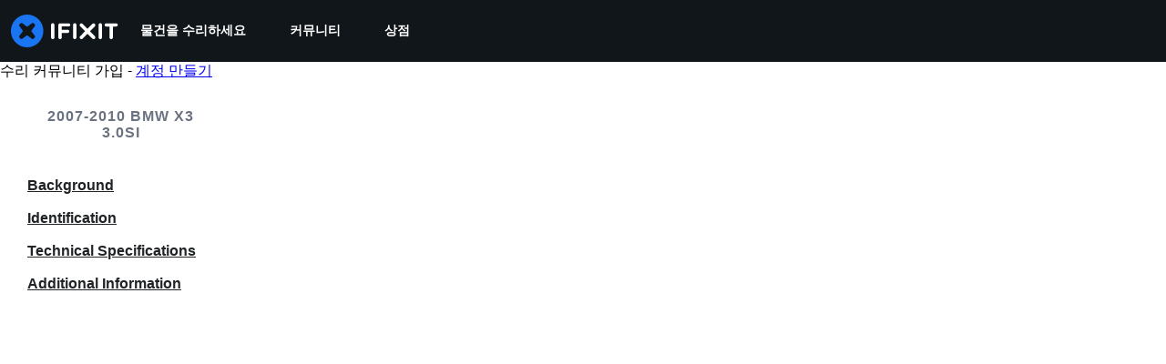

--- FILE ---
content_type: application/javascript
request_url: https://assets.cdn.ifixit.com/Assets/translations/ko-translations.js?13591
body_size: 37901
content:
/* JS Transalations for ko - Built Wed, 21 Jan 26 09:49:55 -0700 */
window.JsTranslations = {"Drag & drop here %1or browse for files%2":"\uc5ec\uae30\uc5d0 \ub04c\uc5b4 \ub193\uae30 %1\ub610\ub294 \ud30c\uc77c \ucc3e\uae30%2","Author":"\uc791\uc131\uc790","Step":"\ub2e8\uacc4","Steps":"\ub2e8\uacc4","Time Required":"\uc18c\uc694 \uc2dc\uac04","Introduction":"\uc18c\uac1c","Tools & Parts":"\ub3c4\uad6c \ubc0f \ubd80\ud488","Documents":"\ubb38\uc11c","Launch PDF":"PDF \uc2e4\ud589","Tools":"\ub3c4\uad6c","No special tools are required for this guide.":"\ud574\ub2f9 \uc548\ub0b4\uc11c\uc5d0\ub294 \ud2b9\ubcc4\ud55c \ub3c4\uad6c\uac00 \ud544\uc694 \uc5c6\uc2b5\ub2c8\ub2e4.","Parts":"\ubd80\ud488","No special parts are required for this guide.":"\ud574\ub2f9 \uc548\ub0b4\uc11c\uc5d0\ub294 \ud2b9\ubcc4\ud55c \ubd80\ud488\uc774 \ud544\uc694 \uc5c6\uc2b5\ub2c8\ub2e4.","No documents attached to guide.":"\uc548\ub0b4\uc11c\uc5d0 \ucca8\ubd80\ub41c \ubb38\uc11c\uac00 \uc5c6\uc2b5\ub2c8\ub2e4.","Lock icon":"\uc790\ubb3c\uc1e0 \uc544\uc774\ucf58","Private Guide":"\ube44\uacf5\uac1c \uc548\ub0b4\uc11c","Log in to view":"\ub85c\uadf8\uc778\ud558\uc5ec \ubcf4\uae30","Log In":"\ub85c\uadf8\uc778","Step %1":"%1 \ub2e8\uacc4","Adding":"\ucd94\uac00\uc911","This guide has some prerequisite guides. Would you like to include them as well?":"\uc774 \uc548\ub0b4\uc11c\uc5d0\ub294 \uc120\ud589 \uc791\uc5c5 \uc548\ub0b4\uc11c\uac00 \uc788\uc2b5\ub2c8\ub2e4. \uc774\uac83\ub3c4 \ud3ec\ud568\ud558\uaca0\uc2b5\ub2c8\uae4c?","Already Listed":"\uc774\ubbf8 \ubaa9\ub85d\uc5d0 \uc788\uc74c","Adding these prerequisite guides":"\uc120\ud589 \uc791\uc5c5 \uc548\ub0b4\uc11c\ub97c \ucd94\uac00\ud569\ub2c8\ub2e4","Cancel":"\ucde8\uc18c","Add Guides":"\uc548\ub0b4\uc11c \ucd94\uac00","Remove from Services":"\uc11c\ube44\uc2a4\uc5d0\uc11c \uc81c\uac70","No results for %1":"%1\uc5d0 \ub300\ud55c \uacb0\uacfc\uac00 \uc5c6\uc2b5\ub2c8\ub2e4","Search all guides":"\ubaa8\ub4e0 \uc548\ub0b4\uc11c \uac80\uc0c9","Search guides belonging to this %1":"\ud574\ub2f9 %1\uc5d0 \uc18d\ud55c \uc548\ub0b4\uc11c \uac80\uc0c9","Previous":"\uc774\uc804","Page %1 of %2":"%2 \ud398\uc774\uc9c0 \uc911 %1","Next":"\ub2e4\uc74c","Device":"\uae30\uae30","Find %1":"%1 \ucc3e\uae30","Change":"\ubcc0\uacbd \uc0ac\ud56d","This device page does not exist yet.":"\uc774 \uae30\uae30 \ud398\uc774\uc9c0\ub294 \uc544\uc9c1 \uc874\uc7ac\ud558\uc9c0 \uc54a\uc2b5\ub2c8\ub2e4.","Create Device":"\uae30\uae30 \uc791\uc131","Are you sure you want to delete this %1?":"\uc815\ub9d0\ub85c %1\ub97c\/\uc744 \uc0ad\uc81c\ud558\uaca0\uc2b5\ub2c8\uae4c?","Delete it!":"\uc0ad\uc81c\ud558\uc138\uc694!","You have unsaved changes! Are you sure you want to leave?":"\uc800\uc7a5\ub418\uc9c0 \uc54a\uc740 \ubcc0\uacbd \uc0ac\ud56d\uc774 \uc788\uc2b5\ub2c8\ub2e4! \uadf8\ub798\ub3c4 \ub5a0\ub098\uc2dc\uaca0\uc2b5\ub2c8\uae4c?","Please write a descriptive title.":"\uc124\uba85\uc774 \ub2f4\uae34 \uc81c\ubaa9\uc744 \uc801\uc5b4\uc8fc\uc138\uc694.","Titles must be at least four words long before they may be posted.":"\uc81c\ubaa9\uc740 \ucd5c\uc18c \ub124 \ub2e8\uc5b4 \uc774\uc0c1\uc774\uc5b4\uc57c \uac8c\uc2dc\ud560 \uc218 \uc788\uc2b5\ub2c8\ub2e4.","Titles must be at most %1 words long before they may be posted.":"\uc81c\ubaa9 \uae38\uc774\ub294 \ucd5c\ub300 %1 \ub2e8\uc5b4\uae4c\uc9c0 \uac8c\uc2dc\ud560 \uc218 \uc788\uc2b5\ub2c8\ub2e4.","Your title isn't good enough. Try making it better! Did you remember to phrase it as a short, descriptive question?":"\ubd80\uc871\ud55c \uc81c\ubaa9\uc785\ub2c8\ub2e4. \uc218\uc815\ud574\uc8fc\uc138\uc694! \uc9e7\uace0 \uc124\uba85\uc774 \ub2f4\uae34 \ubb38\uad6c\ub97c \uc0ac\uc6a9\ud558\uc168\uc2b5\ub2c8\uae4c?","Please ask a question.":"\uc9c8\ubb38\ud558\uc138\uc694.","Body must be at least %1 characters, you entered %2":"\ubcf8\ubb38\uc740 \ucd5c\uc18c %1\uc790\uc5ec\uc57c \ud558\uba70 %2\uc790\ub97c \uc785\ub825\ud558\uc600\uc2b5\ub2c8\ub2e4.","Log in to ask a question.":"\uc9c8\ubb38\uc744 \ud558\ub824\uba74 \ub85c\uadf8\uc778\ud558\uc138\uc694.","Edit answer title":"\ub2f5\ubcc0 \uc81c\ubaa9 \uc218\uc815","Poor":"\ubd80\uc871\ud568","You need a better title.":"\ub354 \ub098\uc740 \uc81c\ubaa9\uc744 \uc801\uc5b4\uc8fc\uc138\uc694.","Meh":"\uadf8\uc800 \uadf8\ub7f0","Not bad, could use some work.":"\ub098\uc058\uc9c4 \uc54a\uc740\ub370, \uc870\uae08\ub9cc \ubcf4\uc815\ud558\uc138\uc694.","Great!":"\ud6cc\ub96d\ud569\ub2c8\ub2e4!","Strong titles get strong answers.":"\ud6cc\ub96d\ud55c \uc81c\ubaa9\uc740 \ud6cc\ub96d\ud55c \ub2f5\ubcc0\uc744 \uc5bb\uc2b5\ub2c8\ub2e4.","Your title must have at least four words.":"\uc81c\ubaa9\uc740 \ucd5c\uc18c \ub124 \ub2e8\uc5b4\uc5ec\uc57c \ud569\ub2c8\ub2e4.","Your title is too long.":"\uc81c\ubaa9\uc774 \ub108\ubb34 \uae41\ub2c8\ub2e4.","Don't make your post in all caps.":"\uac8c\uc2dc\ubb3c\uc744 \ub300\ubb38\uc790\ub85c\ub9cc \uc791\uc131\ud558\uc9c0 \ub9c8\uc2ed\uc2dc\uc624.","Try to capitalize your post properly.":"\uac8c\uc2dc\ubb3c\uc5d0 \ub300\ubb38\uc790\ub97c \uc801\uc808\ud788 \uc0ac\uc6a9\ud558\uc138\uc694.","You might want to add some punctuation.":"\uad6c\ub450\uc810 \ucd94\uac00\ub97c \uad8c\ud569\ub2c8\ub2e4.","Try to use a question mark at the end.":"\uc9c8\ubb38 \ub05d\uc5d0 \ubb3c\uc74c\ud45c\ub97c \uc0ac\uc6a9\ud558\uc138\uc694.","You don't need to ask for help in your title.":"\uc81c\ubaa9\uc5d0 \ub3c4\uc6c0\uc774 \ud544\uc694\uc5c6\uc2b5\ub2c8\ub2e4.","Please answer the question.":"\uc9c8\ubb38\uc5d0 \ub2f5\ubcc0\ud558\uc138\uc694.","This post has more than %1 lines. You should shorten it.":"\uc774 \uac8c\uc2dc\ubb3c\uc740 %1\uc904 \uc774\uc0c1\uc785\ub2c8\ub2e4. \uc904\uc5ec \uc8fc\uc138\uc694.","Log in to answer a question.":"\uc9c8\ubb38\uc5d0 \ub2f5\ud558\ub824\uba74 \ub85c\uadf8\uc778\ud558\uc138\uc694.","Post as comment":"\ub313\uae00\ub85c \uac8c\uc2dc","Update question":"\uc9c8\ubb38 \uc5c5\ub370\uc774\ud2b8","Answer anyway":"\uc5b4\uca0c\ub4e0 \ub2f5\ud558\uc138\uc694","You are writing an answer to your own question. %1 If you wish to add clarifying information or update your question, please do so with a comment, instead of an answer.":"\uadc0\ud558\ub294 \uc790\uc2e0\uc758 \uc9c8\ubb38\uc5d0 \ub300\ud55c \ub2f5\ubcc0\uc744 \ud558\uace0 \uc788\uc2b5\ub2c8\ub2e4. %1 \ud639\uc2dc \ucd94\uac00 \uc124\uba85\uc774\ub098 \uc9c8\ubb38\uc744 \uc5c5\ub370\uc774\ud2b8 \ud558\ub824\uba74, \ub2f5\ubcc0 \ub300\uc2e0 \ub313\uae00\uc744 \uc774\uc6a9\ud558\uc138\uc694.","Update answer":"\ub2f5\ubcc0 \uc5c5\ub370\uc774\ud2b8","%1You have already answered this.%2 If at all possible, update your answer or add a comment instead of posting a new answer.":"%1\uc774\ubbf8 \ub2f5\ubcc0\uc744 \ud558\uc168\uc2b5\ub2c8\ub2e4.%2 \uac00\ub2a5\ud558\ub2e4\uba74 \uc0c8\ub85c\uc6b4 \ub2f5\ubcc0\uc744 \uac8c\uc2dc\ud558\ub294 \ub300\uc2e0 \ub2f5\ubcc0\uc744 \uc5c5\ub370\uc774\ud2b8 \ud558\uac70\ub098 \ub313\uae00\uc744 \ucd94\uac00\ud574 \uc8fc\uc2ed\uc2dc\uc624.","Log in to view this posts voting history.":"\uc774 \uac8c\uc2dc\ubb3c\uc758 \ud22c\ud45c \uae30\ub85d\uc744 \ubcf4\ub824\uba74 \ub85c\uadf8\uc778\ud558\uc138\uc694.","Invalid Account Email":"\uc798\ubabb\ub41c \uacc4\uc815\uc758 \uc774\uba54\uc77c","Log in to comment on a question.":"\uc9c8\ubb38\uc5d0 \ub313\uae00\uc744 \uc801\uc73c\ub824\uba74 \ub85c\uadf8\uc778\ud558\uc138\uc694.","This comment has %1 lines. You should shorten it.":"\uc774 \ub313\uae00\uc740 %1\uc904 \uc785\ub2c8\ub2e4. \uc9e7\uac8c \uc904\uc5ec\uc8fc\uc138\uc694.","Loading answers":"\ub2f5\ubcc0 \ub85c\ub529","Log in to vote.":"\ud22c\ud45c\ub97c \ud558\ub824\uba74 \ub85c\uadf8\uc778\ud558\uc138\uc694.","Voted No":"\ubc18\ub300 \ud22c\ud45c \ud558\uc600\uc2b5\ub2c8\ub2e4","Voted Yes":"\ucc2c\uc131 \ud22c\ud45c \ud558\uc600\uc2b5\ub2c8\ub2e4","Your comment is too short. Please write something over %1 characters. It is currently 1 character.":"\ub313\uae00\uc774 \ub108\ubb34 \uc9e7\uc2b5\ub2c8\ub2e4. %1\uc790 \uc774\uc0c1\uc73c\ub85c \uc791\uc131\ud558\uc138\uc694. \ud604\uc7ac 1\uc790 \uc0ac\uc6a9\ud558\uc600\uc2b5\ub2c8\ub2e4.","Your comment is too short. Please write something over %1 characters. It is currently %2 characters.":"\ub313\uae00\uc774 \ub108\ubb34 \uc9e7\uc2b5\ub2c8\ub2e4. %1\uc790 \uc774\uc0c1\uc73c\ub85c \uc791\uc131\ud558\uc138\uc694. \ud604\uc7ac %2\uc790 \uc0ac\uc6a9\ud558\uc168\uc2b5\ub2c8\ub2e4.","Check out the activity":"\ud65c\ub3d9\uc744 \ud655\uc778\ud558\uc138\uc694","Go to %1's profile":"%1\uc758 \ud504\ub85c\ud544\ub85c \uac00\uae30","Latest Community Activity":"\ucd5c\uadfc \ucee4\ubba4\ub2c8\ud2f0 \ud65c\ub3d9","How this Works":"\uc791\ub3d9 \uc6d0\ub9ac","Join":"\uac00\uc785","Solve Problems":"\ubb38\uc81c \ud574\uacb0","Get help from friendly fixers and share a helping hand with others around the world.":"\uce5c\uc808\ud55c \uc218\ub9ac\uc778\ub4e4\ub85c\ubd80\ud130 \ub3c4\uc6c0\uc744 \ubc1b\uace0 \uc804 \uc138\uacc4 \uc0ac\ub78c\ub4e4\uacfc \ub3c4\uc6c0\uc758 \uc190\uae38\uc744 \ub098\ub204\uc138\uc694.","Answers Forum":"\ub2f5\ubcc0 \ud3ec\ub7fc","Write a Story":"\uc774\uc57c\uae30 \uc4f0\uae30","Share your repair experience to help others learn what to do (and what not to do).":"\uc218\ub9ac \uacbd\ud5d8\uc744 \uacf5\uc720\ud558\uc5ec \ub2e4\ub978 \uc0ac\ub78c\ub4e4\uc774 \ud574\uc57c \ud560 \uc77c\uacfc (\ud558\uc9c0 \ub9d0\uc544\uc57c \ud560 \uc77c)\uc744 \ubc30\uc6b8 \uc218 \uc788\ub3c4\ub85d \ub3c4\uc640\uc8fc\uc138\uc694.","Help Translate":"\ubc88\uc5ed \ub3d5\uae30","Translate iFixit into your mother tongue and make repair information available to everyone!":"iFixit\uc744 \ubaa8\uad6d\uc5b4\ub85c \ubc88\uc5ed\ud558\uace0 \ubaa8\ub4e0 \uc0ac\ub78c\uc774 \uc218\ub9ac \uc815\ubcf4\ub97c \uc0ac\uc6a9\ud560 \uc218 \uc788\ub3c4\ub85d \ub3c4\uc640\uc8fc\uc138\uc694!","Start Translating":"\ubc88\uc5ed \uc2dc\uc791\ud558\uae30","Teach a Repair":"\uc218\ub9ac \uac00\ub974\uce58\uae30","No one knows how to fix everything, but everyone knows how to fix something.":"\ubaa8\ub4e0 \uac83\uc744 \uc218\ub9ac\ud558\ub294 \ubc95\uc744 \uc544\ub294 \uc0ac\ub78c\uc740 \uc5c6\uc9c0\ub9cc \ub204\uad6c\ub098 \ubb34\uc5b8\uac00\ub97c \uc218\ub9ac\ud558\ub294 \ubc95\uc744 \uc54c\uace0 \uc788\uc2b5\ub2c8\ub2e4.","Create a Guide":"\uc548\ub0b4\uc11c \uc791\uc131\ud558\uae30","Contests":"\ucf58\ud14c\uc2a4\ud2b8","Compete with your fellow fixers to win awesome prizes and help the planet.":"\ub3d9\ub8cc \uc218\ub9ac\uc778\ub4e4\uacfc \uacbd\uc7c1\ud558\uc5ec \uba4b\uc9c4 \uc0c1\ud488\uc744 \ud0c0\uace0 \uc9c0\uad6c\ub97c \ub3c4\uc6b8 \uc218 \uc788\uc2b5\ub2c8\ub2e4.","Get Involved":"\ucc38\uc5ec\ud558\uae30","Contribute to iFixit":"iFixit\uc5d0 \uae30\uc5ec\ud558\uae30","No one knows how to fix everything, but everyone knows how to fix something. Teach us what you know and make sure things work longer! The easier it is to fix something, the more people will do it.":"\ubaa8\ub4e0 \uac83\uc744 \uc218\ub9ac\ud558\ub294 \ubc95\uc744 \uc544\ub294 \uc0ac\ub78c\uc740 \uc5c6\uc9c0\ub9cc, \ub204\uad6c\ub098 \ubb34\uc5b8\uac00\ub97c \uc218\ub9ac\ud558\ub294 \ubc29\ubc95\uc740 \uc54c\uace0 \uc788\uc2b5\ub2c8\ub2e4. \uc5ec\ub7ec\ubd84\uc774 \uc544\ub294 \uac83\uc744 \uc54c\ub824\uc8fc\uace0 \uc81c\ud488\uc774 \ub354 \uc624\ub798 \uc791\ub3d9\ud558\ub3c4\ub85d \ud558\uc138\uc694! \uc218\ub9ac\ud558\uae30\uac00 \uc26c\uc6b8\uc218\ub85d \ub354 \ub9ce\uc740 \uc0ac\ub78c\ub4e4\uc774 \uc218\ub9ac\ud560 \uac83\uc785\ub2c8\ub2e4.","Start a New Page":"\uc0c8\ub85c\uc6b4 \ud398\uc774\uc9c0 \uc2dc\uc791\ud558\uae30","Uploaded by ":"\uc5c5\ub85c\ub4dc\ud55c \uc0ac\uc6a9\uc790: ","Download":"\ub2e4\uc6b4\ub85c\ub4dc","Current Version":"\ud604\uc7ac \ubc84\uc804","%1 page":"%1 \ud398\uc774\uc9c0","%1 pages":"%1 \ud398\uc774\uc9c0","Document History":"\ubb38\uc11c \uae30\ub85d","%1 Previous Version":"\uc774\uc804 \ubc84\uc804 %1\uac1c","%1 Previous Versions":"\uc774\uc804 \ubc84\uc804 %1\uac1c","References":"\ucc38\uc870","%1 Reference":"\ucc38\uc870 %1\uac1c","%1 References":"\ucc38\uc870 %1\uac1c","Save":"\uc800\uc7a5","Edit":"\ud3b8\uc9d1","Saving...":"\uc800\uc7a5 \uc911...","Adding user to guide...":"\uc548\ub0b4\uc11c\uc5d0 \uc0ac\uc6a9\uc790 \ucd94\uac00 \uc911...","Removing user from guide...":"\uc548\ub0b4\uc11c\uc5d0\uc11c \uc0ac\uc6a9\uc790 \uc81c\uac70 \uc911...","Are you sure you want to make this guide private? The following guide will no longer be translatable:":"\uc815\ub9d0\ub85c \uc774 \uc548\ub0b4\uc11c\ub97c \ube44\uacf5\uac1c \uc124\uc815\ud558\uaca0\uc2b5\ub2c8\uae4c? \ub2e4\uc74c \uc548\ub0b4\uc11c\ub294 \ub354 \uc774\uc0c1 \ubc88\uc5ed\ud560 \uc218 \uc5c6\uac8c \ub429\ub2c8\ub2e4:","Are you sure you want to make this guide private? The following guides will no longer be translatable:":"\uc815\ub9d0\ub85c \ud574\ub2f9 \uc548\ub0b4\uc11c\ub97c \ube44\uacf5\uac1c \uc124\uc815\ud558\uaca0\uc2b5\ub2c8\uae4c? \ub2e4\uc74c \uc548\ub0b4\uc11c\ub4e4\uc740 \ub354 \uc774\uc0c1 \ubc88\uc5ed\ud560 \uc218 \uc5c6\uac8c \ub429\ub2c8\ub2e4:","Make it private":"\ube44\uacf5\uac1c\ub85c \uc804\ud658","An unexpected error occurred.":"\uc608\uae30\uce58 \uc54a\uc740 \uc624\ub958\uac00 \ubc1c\uc0dd\ud588\uc2b5\ub2c8\ub2e4.","Guide not found. Try reloading the page.":"\uc548\ub0b4\uc11c\ub97c \ucc3e\uc744 \uc218 \uc5c6\uc2b5\ub2c8\ub2e4. \ud398\uc774\uc9c0\ub97c \ub2e4\uc2dc \ub85c\ub529\ud558\uc5ec \uc8fc\uc2ed\uc2dc\uc624.","Sorry, someone saved a new version of the introduction while you were editing it, so we couldn't save your changes. Reload the pages to load in the latest changes.":"\uc8c4\uc1a1\ud569\ub2c8\ub2e4. \ub2f9\uc2e0\uc774 \ud3b8\uc9d1\ud558\ub294 \ub3d9\uc548 \ub2e4\ub978 \uc0ac\uc6a9\uc790\uac00 \uc0c8\ub85c\uc6b4 \uc18c\uac1c\ub97c \uc800\uc7a5 \ud588\uc73c\ubbc0\ub85c \ubcc0\uacbd \uc0ac\ud56d\uc744 \uc800\uc7a5\ub418\uc9c0 \uc54a\uc558\uc2b5\ub2c8\ub2e4. \ucd5c\uc2e0 \ubcc0\uacbd \uc0ac\ud56d\uc744 \ubc18\uc601\ud558\uae30 \uc704\ud574 \ub2e4\uc2dc \ub85c\ub4dc\ud558\uc5ec \uc8fc\uc2ed\uc2dc\uc624.","Error deleting team":"\uc624\ub958 \uc0ad\uc81c \ud300","You have unsaved changes. Your changes will be lost if you continue.":"\uc800\uc7a5\ub418\uc9c0 \uc54a\uc740 \ubcc0\uacbd \uc0ac\ud56d\uc774 \uc788\uc2b5\ub2c8\ub2e4. \uacc4\uc18d \uc9c4\ud589\ud560 \uacbd\uc6b0 \ubcc0\uacbd \uc0ac\ud56d\uc740 \uc0ad\uc81c\ub429\ub2c8\ub2e4.","First step":"\uccab \ubc88\uc9f8 \ub2e8\uacc4","Select new parent category":"\uc0c8 \uc0c1\uc704 \ubc94\uc8fc \uc120\ud0dd\ud558\uae30","Switching this guide's language.":"\uc774 \uc548\ub0b4\uc11c\uc758 \uc5b8\uc5b4\ub97c \uc804\ud658\ud569\ub2c8\ub2e4.","Error":"\uc624\ub958","Language changed successfully.":"\uc5b8\uc5b4\uac00 \uc131\uacf5\uc801\uc73c\ub85c \ubcc0\uacbd\ub418\uc5c8\uc2b5\ub2c8\ub2e4.","Loading menu...":"\uba54\ub274 \ub85c\ub529...","Canceling vote...":"\ud22c\ud45c \ucde8\uc18c\uc911...","Casting vote...":"\ud22c\ud45c \uc911...","Loading...":"\ub85c\ub529...","Votes":"\ud22c\ud45c","The maximum number of tags is four.":"\ud0dc\uadf8\ub294 \ucd5c\ub300 \ub124 \uac1c \uc785\ub2c8\ub2e4.","You have been added to this team!":"\uadc0\ud558\ub294 \uc774 \ud300\uc73c\ub85c \ucd94\uac00\ub418\uc5c8\uc2b5\ub2c8\ub2e4!","There was an error adding you to this team":"\uadc0\ud558\ub97c \ud574\ub2f9 \ud300\uc5d0 \ucd94\uac00\ud558\ub294 \ub3c4\uc911 \uc624\ub958\uac00 \ubc1c\uc0dd\ud558\uc600\uc2b5\ub2c8\ub2e4","Logging in will reload the page.":"\ub85c\uadf8\uc778\ud558\uba74 \ud574\ub2f9 \ud398\uc774\uc9c0\ub294 \ub2e4\uc2dc \ub85c\ub4dc\ub429\ub2c8\ub2e4.","Registering will reload the page.":"\ub4f1\ub85d\ud558\uba74 \ud574\ub2f9 \ud398\uc774\uc9c0\ub294 \ub2e4\uc2dc \ub85c\ub4dc\ub429\ub2c8\ub2e4.","Remaining emails are either invalid or already in team.":"\ub098\uba38\uc9c0 \uc774\uba54\uc77c\uc740 \uc798\ubabb\ub418\uc5c8\uac70\ub098 \uc774\ubbf8 \ud300\uc5d0 \uc18d\ud574 \uc788\uc2b5\ub2c8\ub2e4.","Operation Failed":"\uc791\uc5c5 \uc2e4\ud328\ud568","Sending Invites...":"\ucd08\ub300 \uc804\uc1a1 \uc911...","Invites sent!":"\ucd08\ub300\uc7a5\uc744 \uc804\uc1a1\ud558\uc600\uc2b5\ub2c8\ub2e4!","Warning! You are the last member of this team. Leaving this team will delete the team. Do you want to continue?":"\uacbd\uace0! \uadc0\ud558\ub294 \uc774 \ud300\uc758 \ub9c8\uc9c0\ub9c9 \ud68c\uc6d0\uc785\ub2c8\ub2e4. \uc774 \ud300\uc744 \ub5a0\ub098\uba74 \uc774 \ud300\uc740 \uc0ad\uc81c\ub429\ub2c8\ub2e4. \uc9c4\ud589\ud558\uaca0\uc2b5\ub2c8\uae4c?","Warning! Leaving this team will remove all of your contributions and activities from your team's history. Do you want to continue?":"\uacbd\uace0! \uc774 \ud300\uc744 \ub5a0\ub098\uba74 \ud300 \uae30\ub85d\uc5d0\uc11c \uadc0\ud558\uc758 \ubaa8\ub4e0 \uae30\uc5ec \ubc0f \ud65c\ub3d9 \ub0b4\uc5ed\uc774 \uc0ad\uc81c\ub429\ub2c8\ub2e4. \uacc4\uc18d \ud558\uc2dc\uaca0\uc2b5\ub2c8\uae4c?","Leaving...":"\ub098\uac00\ub294 \uc911...","Log in to join this team.":"\uc774 \ud300\uc5d0 \uac00\uc785\ud558\ub824\uba74 \ub85c\uadf8\uc778\ud558\uc138\uc694.","Joining...":"\uac00\uc785 \uc911...","Loading comments...":"\ub313\uae00 \ubd88\ub7ec\uc624\ub294 \uc911...","Error loading comments":"\ub313\uae00 \ubd88\ub7ec\uc624\ub294 \uc911 \uc624\ub958 \ubc1c\uc0dd","View Active":"\ub313\uae00 \ubcf4\uae30","View Deleted":"\uc0ad\uc81c\uae00 \ubcf4\uae30","You cannot submit an empty comment!":"\ube48 \ub313\uae00\uc740 \uc81c\ucd9c\ud560 \uc218 \uc5c6\uc2b5\ub2c8\ub2e4!","Your comment is too long. Please keep it under %1 characters. It is currently %2 characters.":"\ub313\uae00\uc774 \ub108\ubb34 \uae41\ub2c8\ub2e4. %1\uc790 \uc774\ud558\ub85c \uc791\uc131\ud558\uc138\uc694. \ud604\uc7ac %2\uc790 \uc0ac\uc6a9\ud558\uc168\uc2b5\ub2c8\ub2e4.","Add Comment":"\ub313\uae00 \uc4f0\uae30","Log in to edit a comment":"\ub313\uae00\uc744 \ud3b8\uc9d1\ud558\ub824\uba74 \ub85c\uadf8\uc778\ud558\uc138\uc694","Log in to delete a comment":"\ub313\uae00\uc744 \uc0ad\uc81c\ud558\ub824\uba74 \ub85c\uadf8\uc778\ud558\uc138\uc694","Are you sure you want to delete this comment?":"\uc815\ub9d0\ub85c \uc774 \ub313\uae00\uc744 \uc0ad\uc81c\ud558\uaca0\uc2b5\ub2c8\uae4c?","Log in to restore a comment":"\ub313\uae00\uc744 \ubcf5\uc6d0\ud558\ub824\uba74 \ub85c\uadf8\uc778\ud558\uc138\uc694","Log in to add a new comment":"\uc0c8\ub85c\uc6b4 \ub313\uae00\uc744 \ucd94\uac00\ud558\ub824\uba74 \ub85c\uadf8\uc778\ud558\uc138\uc694","Adding note...":"\ub178\ud2b8 \ucd94\uac00 \uc911...","Your comments have not yet been posted. Your changes will be lost if you continue.":"\ub313\uae00\uc774 \uc544\uc9c1 \uac8c\uc2dc\ub418\uc9c0 \uc54a\uc558\uc2b5\ub2c8\ub2e4. \uacc4\uc18d \uc9c4\ud589\ud558\uba74 \ubcc0\uacbd \uc0ac\ud56d\uc740 \uc0ac\ub77c\uc9d1\ub2c8\ub2e4.","%1 Guide Comment":"%1\uac00\uc774\ub4dc \ub313\uae00","%1 Guide Comments":"%1\uac00\uc774\ub4dc \ub313\uae00","%1 Comment":"\ub313\uae00 %1\uac1c","%1 Comments":"\ub313\uae00 %1\uac1c","Difficulty rating: Very easy! No disassembly required.":"\ub09c\uc774\ub3c4: \ub9e4\uc6b0 \uc26c\uc6c0! \ubd84\ud574\uac00 \ud544\uc694\ud558\uc9c0 \uc54a\uc2b5\ub2c8\ub2e4.","Difficulty rating: Easy! Minimal disassembly, using only basic tools.":"\ub09c\uc774\ub3c4: \uc26c\uc6c0! \uae30\ubcf8 \ub3c4\uad6c\ub9cc \uc0ac\uc6a9\ud55c \uac04\ub2e8\ud55c \ubd84\ud574.","Difficulty rating: Moderate. Follow instructions carefully to succeed.":"\ub09c\uc774\ub3c4: \ubcf4\ud1b5. \uc131\uacf5\ud558\ub824\uba74 \uc9c0\uce68\uc744 \uc8fc\uc758 \uae4a\uac8c \ub530\ub974\uc138\uc694.","Difficulty rating: Difficult. Proceed with caution and patience.":"\ub09c\uc774\ub3c4: \uc5b4\ub824\uc6c0. \uc8fc\uc758\uc640 \uc778\ub0b4\uc2ec\uc744 \uac00\uc9c0\uace0 \uc9c4\ud589\ud558\uc2ed\uc2dc\uc624.","Difficulty rating: Very. Bring your best skills and tools.":"\ub09c\uc774\ub3c4: \ub9e4\uc6b0 \uc5b4\ub824\uc6c0. \ucd5c\uace0\uc758 \ub3c4\uad6c\uc640 \ucd5c\uc120\uc744 \ub2e4\ud574 \uc9c4\ud589\ud558\uc2ed\uc2dc\uc624.","+%1 more":"+%1 \uc774\uc0c1","Log in to record that you completed a repair.":"\ub85c\uadf8\uc778\ud558\uc5ec \uc644\ub8cc\ud55c \uc218\ub9ac\ub97c \uae30\ub85d\ud558\uc2ed\uc2dc\uc624.","Adding Completion":"\uc644\ub8cc \ucd94\uac00","Removing Completion":"\uc644\ub8cc\ud558\uc9c0 \uc54a\uc74c\uc73c\ub85c \ud45c\uc2dc","Added Completion":"\uc644\ub8cc \ucd94\uac00\ub428","Removed Completion":"\uc644\ub8cc \uc81c\uac70\ub428","Failure":"\uc2e4\ud328","Embed this guide":"\ud574\ub2f9 \uc548\ub0b4\uc11c \ub123\uae30","Type":"\uc720\ud615","Single Step":"\ub2e8\uc77c \ub2e8\uacc4","Full Guide":"\uc804\uccb4 \uc548\ub0b4\uc11c","Width":"\ub108\ube44","Full (100%)":"\uc804\uccb4 (100%)","Large (1200px)":"\ud06c\uac8c - (1200px)","Medium (800px)":"\uc911\ud615 (800px)","Small (400px)":"\uc18c\ud615 (400px)","Copied!":"\ubcf5\uc0ac\ud588\uc2b5\ub2c8\ub2e4!","Copy embed code":"\uc0bd\uc785 \ucf54\ub4dc \ubcf5\uc0ac","Log in to \"favorite\" this.":"\"\uc990\uaca8\ucc3e\uae30\"\uc5d0 \ucd94\uac00\ud558\ub824\uba74 \ub85c\uadf8\uc778\ud558\uc138\uc694.","Adding Favorite":"\uc990\uaca8\ucc3e\uae30 \ucd94\uac00","Removing Favorite":"\uc990\uaca8\ucc3e\uae30 \uc81c\uac70","Added Favorite":"\uc990\uaca8\ucc3e\uae30\uc5d0 \ucd94\uac00\ud568","Removed Favorite":"\uc990\uaca8\ucc3e\uae30\uc5d0\uc11c \uc0ad\uc81c\ud568","%1%2%3 and %4%5 other contributors%6":"%1%2%3 \ubc0f %4%5 \ub2e4\ub978 \uae30\uc5ec\uc790%6","%1%2%3 and %4one other contributor%5":"%1%2%3 \ubc0f %4\ub2e4\ub978 \ud55c \uba85\uc758 \uae30\uc5ec\uc790%5","Last updated on %1":"\ucd5c\uc885 \uc218\uc815\uc77c %1","Guides":"\uc548\ub0b4\uc11c","Troubleshooting":"\ubb38\uc81c \ud574\uacb0","Answers":"\ub2f5\ubcc0","Translate":"\ubc88\uc5ed\ud558\uae30","Guide Options Menu":"\uc548\ub0b4\uc11c \uc635\uc158 \uba54\ub274","Full screen":"\uc804\uccb4 \ud654\uba74","History":"\uae30\ub85d","Remove from Favorites":"\uc990\uaca8\ucc3e\uae30\uc5d0\uc11c \uc81c\uac70\ud558\uae30","Save to Favorites":"\uc990\uaca8\ucc3e\uae30\uc5d0 \uc800\uc7a5\ud558\uae30","Download PDF":"PDF \ub2e4\uc6b4\ub85c\ub4dc","Collapse Comments":"\ub313\uae00 \uc811\uae30","Expand Comments":"\ub313\uae00 \uc5f4\uae30","Get shareable link":"\uacf5\uc720 \uac00\ub2a5 \ub9c1\ud06c \uac00\uc838\uc624\uae30","Stop Notifications":"\uc54c\ub9bc \uc911\uc9c0\ud558\uae30","Notify me on changes":"\ubcc0\uacbd \uc0ac\ud56d \uc54c\ub9bc","Go to step 1":"1\ub2e8\uacc4\ub85c \uc774\ub3d9\ud558\uae30","What you need":"\ud544\uc694\ud55c \uac83","View statistics:":"\ud1b5\uacc4 \ubcf4\uae30:","Past 24 Hours:":"\uc9c0\ub09c 24\uc2dc\uac04","Past 7 Days:":"\uc9c0\ub09c 7\uc77c:","Past 30 Days:":"\uc9c0\ub09c 30\uc77c:","All Time:":"\uc804\uccb4 \uc2dc\uac04:","Go to guide comments":"\uac00\uc774\ub4dc \ub313\uae00\ub85c \uc774\ub3d9\ud558\uae30","No one has left comments on this guide. Will you be first?":"\ud574\ub2f9 \uc548\ub0b4\uc11c\uc5d0 \ub313\uae00\uc744 \ub0a8\uae34 \uc0ac\ub78c\uc774 \uc5c6\uc2b5\ub2c8\ub2e4. \uccab \ubc88\uc9f8\uac00 \ub418\uc2dc\uaca0\uc2b5\ub2c8\uae4c?","No one has marked this guide \"completed.\" Will you be the first?":"\uc774 \uac00\uc774\ub4dc\ub97c \"\uc644\ub8cc\"\ub85c \ud45c\uc2dc\ud55c \uc0ac\ub78c\uc740 \uc544\uc9c1 \uc5c6\uc2b5\ub2c8\ub2e4. \uccab \ubc88\uc9f8 \uc8fc\uc778\uacf5\uc774 \ub418\uc2dc\uaca0\uc5b4\uc694?","Remove completion":"\uc644\ub8cc\ud558\uc9c0 \uc54a\uc74c\uc73c\ub85c \ud45c\uc2dc","Mark complete":"\uc644\ub8cc\ub85c \ud45c\uc2dc","No one has favorited (and subscribed to) this guide. Will you be the first?":"\ud574\ub2f9 \uc548\ub0b4\uc11c\uc5d0 \uc88b\uc544\uc694\ub97c \ub204\ub974\uace0 \uad6c\ub3c5\ud55c \uc0ac\ub78c\uc774 \uc544\uc9c1 \uc5c6\uc2b5\ub2c8\ub2e4. \uccab \ubc88\uc9f8 \uc8fc\uc778\uacf5\uc774 \ub418\uc2dc\uaca0\uc2b5\ub2c8\uae4c?","Remove favorite":"\uc990\uaca8\ucc3e\uae30\uc5d0\uc11c \uc0ad\uc81c","Add favorite":"\uc990\uaca8\ucc3e\uae30\uc5d0 \ucd94\uac00","%1 guide comment.":"%1\uac00\uc774\ub4dc \ub313\uae00.","%1 guide comments.":"%1\uac00\uc774\ub4dc \ub313\uae00.","%1 comment on steps":"%1\ub2e8\uacc4\uc5d0 \ub313\uae00 \ub2ec\uae30","%1 comments on steps":"%1\ub2e8\uacc4\uc5d0 \ub300\ud55c \ub313\uae00","%1 person has marked this guide \"completed.\" It's you \u2014 great job!":"%1\uba85\uc774 \uc774 \uc548\ub0b4\uc11c\ub97c \"\uc644\ub8cc\"\ub85c \ud45c\uc2dc\ud588\uc2b5\ub2c8\ub2e4. \ubc14\ub85c \uadc0\ud558\uc785\ub2c8\ub2e4 \u2014 \uc218\uace0\ud558\uc168\uc5b4\uc694!","%1 people have marked this guide \"completed.\" Including you \u2014 great job!":"%1\uba85\uc774 \uc774 \uc548\ub0b4\uc11c\ub97c \"\uc644\ub8cc\"\ub85c \ud45c\uc2dc\ud588\uc2b5\ub2c8\ub2e4. \uadc0\ud558\ub97c \ud3ec\ud568\ud574\uc11c\uc694 \u2014 \uc218\uace0\ud558\uc168\uc5b4\uc694!","%1 person has marked this guide \"completed.\" Will you be next?":"%1\uba85\uc774 \uc774 \uc548\ub0b4\uc11c\ub97c \"\uc644\ub8cc\"\ub85c \ud45c\uc2dc\ud588\uc2b5\ub2c8\ub2e4. \ub2e4\uc74c\uc740 \uadc0\ud558\uc758 \ucc28\ub840\uc785\ub2c8\uae4c?","%1 people have marked this guide \"completed.\" Will you be next?":"%1\uba85\uc774 \uc774 \uc548\ub0b4\uc11c\ub97c \"\uc644\ub8cc\"\ub85c \ud45c\uc2dc\ud588\uc2b5\ub2c8\ub2e4. \ub2e4\uc74c\uc740 \uadc0\ud558\uc758 \ucc28\ub840\uc785\ub2c8\uae4c?","%1 person has favorited (and subscribed to) this guide \u2014 and that's you!":"%1\uba85\uc774 \uc774 \uc548\ub0b4\uc11c\ub97c \uc990\uaca8\ucc3e\uae30 (\ubc0f \uad6c\ub3c5) \ud588\uc2b5\ub2c8\ub2e4 \u2014 \ubc14\ub85c \uadc0\ud558\uc785\ub2c8\ub2e4!","%1 people have favorited (and subscribed to) this guide \u2014 including you!":"%1\uba85\uc774 \uc774 \uac00\uc774\ub4dc\ub97c \uc990\uaca8\ucc3e\uae30 (\ubc0f \uad6c\ub3c5) \ud588\uc2b5\ub2c8\ub2e4 \u2014 \uadc0\ud558\ub97c \ud3ec\ud568\ud574\uc11c\uc694!","%1 person has favorited (and subscribed to) this guide. Will you be next?":"%1\uba85\uc774 \uc774 \uac00\uc774\ub4dc\ub97c \uc990\uaca8\ucc3e\uae30 (\ubc0f \uad6c\ub3c5) \ud588\uc2b5\ub2c8\ub2e4 \u2014 \uadc0\ud558\ub97c \ud3ec\ud568\ud574\uc11c\uc694!","%1 people have favorited (and subscribed to) this guide. Will you be next?":"%1\uba85\uc774 \uc774 \uac00\uc774\ub4dc\ub97c \uc990\uaca8\ucc3e\uae30 (\ubc0f \uad6c\ub3c5) \ud588\uc2b5\ub2c8\ub2e4. \ub2e4\uc74c\uc740 \uadc0\ud558\uc758 \ucc28\ub840\uc785\ub2c8\uae4c?","Log in to subscribe.":"\uac00\uc785\ud558\ub824\uba74 \ub85c\uadf8\uc778\ud558\uc138\uc694.","Adding Subscription":"\uad6c\ub3c5 \ucd94\uac00","Removing Subscription":"\uad6c\ub3c5 \ud574\uc9c0 \uc911","Added Subscription":"\uad6c\ub3c5 \ucd94\uac00\ub428","Removed Subscription":"\uad6c\ub3c5 \ud574\uc9c0\ub428","Sold out":"\ub9e4\uc9c4","Affiliate link":"\uc81c\ud734\uc0ac \ub9c1\ud06c","iFixit earns commission when you buy through these links.":"iFixit\uc740 \uadc0\ud558\uac00 \uc774 \ub9c1\ud06c\ub97c \ud1b5\ud574 \uad6c\ub9e4\ud560 \ub54c \ucee4\ubbf8\uc158\uc744 \ubc1b\uc2b5\ub2c8\ub2e4.","Optional":"\uc120\ud0dd \uc0ac\ud56d","Add to cart":"\uc7a5\ubc14\uad6c\ub2c8\uc5d0 \ucd94\uac00\ud558\uae30","View":"\ubcf4\uae30","Show more\u2026":"\ub354\ubcf4\uae30...","Fix Kit":"\uc218\ub9ac \ud0a4\ud2b8","Fix Kits":"\uc218\ub9ac \ud0a4\ud2b8","This kit contains all the parts and tools needed to complete this guide.":"\uc774 \ud0a4\ud2b8\ub294 \uc774 \uc548\ub0b4\uc11c\ub97c \uc644\ub8cc\ud558\ub294\ub370 \ud544\uc694\ud55c \ubaa8\ub4e0 \ubd80\ud488\uacfc \ub3c4\uad6c\ub97c \ud3ec\ud568\ud558\uace0 \uc788\uc2b5\ub2c8\ub2e4.","These kits contain all the parts and tools needed to complete this guide.":"\uc774 \ud0a4\ud2b8\ub294 \uc774 \uc548\ub0b4\uc11c\ub97c \uc644\ub8cc\ud558\ub294\ub370 \ud544\uc694\ud55c \ubaa8\ub4e0 \ubd80\ud488\uacfc \ub3c4\uad6c\ub97c \ud3ec\ud568\ud558\uace0 \uc788\uc2b5\ub2c8\ub2e4.","Rough estimate of how long this takes. (Use this to plan your day, not to feel judged.)":"\ub300\ub7b5 \uc18c\uc694\uc2dc\uac04. (\uc774 \uc815\ubcf4\ub97c \uc0ac\uc6a9\ud558\uc5ec \uc77c\uc815\uc744 \uacc4\ud68d\ud558\uc138\uc694, \uc2a4\uc2a4\ub85c\ub97c \ud310\ub2e8\ud558\uc9c0\ub294 \ub9d0\uace0)","Add To Cart":"\uc7a5\ubc14\uad6c\ub2c8\uc5d0 \ub2f4\uae30","Unable to publish guide.":"\uc548\ub0b4\uc11c\ub97c \uac8c\uc2dc\ud560 \uc218 \uc5c6\uc2b5\ub2c8\ub2e4.","Successfully published.":"\uc131\uacf5\uc801\uc73c\ub85c \uac8c\uc2dc\ud558\uc600\uc2b5\ub2c8\ub2e4.","Shareable Link":"\uacf5\uc720 \uac00\ub2a5 \ub9c1\ud06c","Updating Subscription":"\uac00\uc785 \uc5c5\ub370\uc774\ud2b8 \uc911","Success":"\uc131\uacf5","Processing...":"\ucc98\ub9ac \uc911...","Auto-Scroll":"\uc790\ub3d9-\uc2a4\ud06c\ub864","Guide not set":"\uc548\ub0b4\uc11c\uac00 \uc124\uc815\ub418\uc9c0 \uc54a\uc558\uc2b5\ub2c8\ub2e4","Creating step...":"\ub2e8\uacc4 \ub9cc\ub4dc\ub294 \uc911...","Steps created!":"\ub2e8\uacc4\uac00 \uc791\uc131\ub418\uc5c8\uc2b5\ub2c8\ub2e4!","Are you sure you want to delete this category and all related content?":"\uc815\ub9d0\ub85c \ud574\ub2f9 \ubc94\uc8fc \ubc0f \ubaa8\ub4e0 \uad00\ub828 \ucf58\ud150\uce20\ub97c \uc0ad\uc81c\ud558\uaca0\uc2b5\ub2c8\uae4c?","The Root":"\uadfc\uc6d0","You moved '%1' to '%2'":"'%1'\uc744(\ub97c) '%2'(\uc73c)\ub85c \uc774\ub3d9\ud588\uc2b5\ub2c8\ub2e4","You are creating this category in %1. It can be translated into other languages.":"\uc774 \ud56d\ubaa9\uc744 %1\uc5d0 \ub9cc\ub4e4\uace0 \uacc4\uc2ed\ub2c8\ub2e4. \uc774\ub294 \ub2e4\ub978 \uc5b8\uc5b4\ub85c \ubc88\uc5ed\ud560 \uc218\ub3c4 \uc788\uc2b5\ub2c8\ub2e4.","Error editing collection, try again":"\uceec\ub809\uc158 \ud3b8\uc9d1 \uc911 \uc624\ub958 \ubc1c\uc0dd, \ub2e4\uc2dc \uc2dc\ub3c4\ud558\uc138\uc694","Product code":"\uc81c\ud488 \ucf54\ub4dc","Wikiid or Title:NAMESPACE (defaults to WIKI)":"Wiki ID \ub610\ub294 Title:NAMESPACE (\uae30\ubcf8\uac12\uc740 WIKI)","Error deleting item.":"\uc0ad\uc81c \ub3c4\uc911 \uc624\ub958 \ubc1c\uc0dd.","Please enter one or more Guide IDs.":"\uc548\ub0b4\uc11c ID\ub97c \ud55c \uac1c \uc774\uc0c1 \uc785\ub825\ud558\uc138\uc694.","Something went wrong.":"\ubb54\uac00 \uc798\ubabb \ub418\uc5c8\uc2b5\ub2c8\ub2e4.","id":"\uc544\uc774\ub514","Total invalid variants: %1":"\ubb34\ud6a8 \ubc84\uc804 \ucd1d\uacc4: %1","No invalid variants exist":"\uc798\ubabb\ub41c \ubcc0\ud615\uc740 \uc5c6\uc2b5\ub2c8\ub2e4","Enter DELETE to delete:":"\uc0ad\uc81c\ud558\ub824\uba74 DELETE\ub97c \uc801\uc5b4\uc8fc\uc138\uc694:","This will clear all unconfirmed selections. Are you sure you want to continue?":"\ud655\uc778\ub418\uc9c0 \uc54a\uc740 \uc120\ud0dd \uc0ac\ud56d\uc740 \ubaa8\ub450 \ucde8\uc18c\ub429\ub2c8\ub2e4. \uacc4\uc18d\ud558\uc2dc\uaca0\uc2b5\ub2c8\uae4c?","No selections to confirm.":"\ud655\uc778\ud560 \uc120\ud0dd \uc0ac\ud56d\uc774 \uc5c6\uc2b5\ub2c8\ub2e4.","Create Wiki":"\uc704\ud0a4 \ub9cc\ub4e4\uae30","Edit Wiki":"\uc704\ud0a4 \ud3b8\uc9d1","Unknown error saving setting.":"\uc54c \uc218 \uc5c6\ub294 \uc624\ub958 \uc800\uc7a5 \ud658\uacbd.","Select a filter to enable search":"\uac80\uc0c9\uc744 \ud65c\uc131\ud654\ud558\ub824\uba74 \ud544\ud130\ub97c \uc120\ud0dd\ud558\uc138\uc694","Please enter comma-separated numeric userids":"\uc27c\ud45c\ub85c \uad6c\ubd84\ub41c \uc22b\uc790 userids\ub97c \uc785\ub825\ud558\uc138\uc694.","Already banned forever":"\uc774\ubbf8 \uc601\uad6c \ucc28\ub2e8\ub418\uc5c8\uc2b5\ub2c8\ub2e4","Already suspended until %1":"%1\uae4c\uc9c0 \uc774\ubbf8 \uc77c\uc2dc \uc815\uc9c0\ub418\uc5c8\uc2b5\ub2c8\ub2e4","Please enter an integer.":"\uc815\uc218\ub97c \uc785\ub825 \ud558\uc138\uc694.","Giving reputation":"\ud3c9\uc810 \uc8fc\uae30","Reputation now %1":"\ud604\uc7ac \ud3c9\ud310 %1","Permaban and delete user history?":"\uc601\uad6c \ucc28\ub2e8\ud558\uace0 \uc0ac\uc6a9\uc790 \uae30\ub85d\uc744 \uc0ad\uc81c\ud558\uc2dc\uaca0\uc2b5\ub2c8\uae4c?","This account is more than 30 days old. Are you sure you want to remove all content, reputation, and permaban this account?":"\uc774 \uacc4\uc815\uc740 \uac00\uc785\ud55c\uc9c0 30\uc77c\uc774 \uc9c0\ub0ac\uc2b5\ub2c8\ub2e4. \uc815\ub9d0 \ubaa8\ub4e0 \ucf58\ud150\uce20\uc640 \ud3c9\ud310\uc744 \uc0ad\uc81c\ud558\uace0 \uc774 \uacc4\uc815\uc744 \uc601\uad6c \ucc28\ub2e8\ud558\uc2dc\uaca0\uc2b5\ub2c8\uae4c?","Yes, permaban and delete history":"\uc608, \uc601\uad6c \ucc28\ub2e8\ud558\uace0 \uc0ac\uc6a9\uc790 \uae30\ub85d\uc744 \uc0ad\uc81c\ud558\uc138\uc694","Login link has been copied to your clipboard. Open the link in a private window to assume the user's identity.":"\ub85c\uadf8\uc778 \ub9c1\ud06c\uac00 \ud074\ub9bd\ubcf4\ub4dc\uc5d0 \ubcf5\uc0ac\ub418\uc5c8\uc2b5\ub2c8\ub2e4. \uac1c\uc778 \ucc3d\uc5d0\uc11c \ub9c1\ud06c\ub97c \uc5f4\uc5b4 \uc0ac\uc6a9\uc790\ub85c \uac00\uc815\ud558\uc138\uc694.","Updating whitelist status...":"\ud654\uc774\ud2b8\ub9ac\uc2a4\ud2b8 \ud604\ud669 \uc5c5\ub370\uc774\ud2b8 \uc911...","Updating privilege...":"\uad8c\ud55c \uc5c5\ub370\uc774\ud2b8 \uc911...","Privilege updated.":"\uad8c\ud55c\uc774 \uc5c5\ub370\uc774\ud2b8 \ub418\uc5c8\uc2b5\ub2c8\ub2e4.","Problem updating privilege.":"\uad8c\ud55c \uc5c5\ub370\uc774\ud2b8 \uc911 \ubb38\uc81c\uac00 \ubc1c\uc0dd\ud558\uc600\uc2b5\ub2c8\ub2e4.","Cannot disable your own account.":"\uc790\uc2e0\uc758 \uacc4\uc815\uc740 \uc2a4\uc2a4\ub85c \ube44\ud65c\uc131\ud654\ud560 \uc218 \uc5c6\uc2b5\ub2c8\ub2e4.","%1User Limit Reached%2":"%1\uc0ac\uc6a9\uc790 \ud55c\ub3c4\uc5d0 \ub3c4\ub2ec\ud558\uc600\uc2b5\ub2c8\ub2e4%2","You have reached the maximum number of privileged users for your site.":"\uadc0\ud558\uc758 \uc0ac\uc774\ud2b8 \ud2b9\uad8c \uc0ac\uc6a9\uc790 \uc218\uac00 \ucd5c\ub300\uce58\uc5d0 \ub3c4\ub2ec\ud558\uc600\uc2b5\ub2c8\ub2e4.","You have reached the maximum number of standard users for your site.":"\uadc0\ud558\uc758 \uc0ac\uc774\ud2b8 \uc77c\ubc18 \uc0ac\uc6a9\uc790 \uc218\uac00 \ucd5c\ub300\uce58\uc5d0 \ub3c4\ub2ec\ud558\uc600\uc2b5\ub2c8\ub2e4.","Please %1contact your support representative%2 to upgrade your plan.":"\uadc0\ud558\uc758 \uacc4\uc815 \uc5c5\uadf8\ub808\uc774\ub4dc\ub294 %1\uace0\uac1d \uc9c0\uc6d0 \ub2f4\ub2f9\uc790\uc5d0\uac8c \ubb38\uc758\ud558\uc138\uc694%2.","Making this change may cause your monthly payment to change. Contact your Dozuki Account Manager for more information.":"\uc774\ub807\uac8c \ubcc0\uacbd\ud558\uba74 \uc6d4 \uc9c0\ubd88\uc561\uc774 \ubcc0\uacbd\ub420 \uc218 \uc788\uc2b5\ub2c8\ub2e4. \uc790\uc138\ud55c \ub0b4\uc6a9\uc740 Dozuki \uacc4\uc815 \uad00\ub9ac\uc790\uc5d0\uac8c \ubb38\uc758\ud558\uc138\uc694.","Price Change":"\uac00\uaca9 \ubcc0\ub3d9","Confirm":"\ud655\uc778","Updating status...":"\ud604\ud669 \uc5c5\ub370\uc774\ud2b8 \uc911...","Status updated.":"\ud604\ud669\uc774 \uc5c5\ub370\uc774\ud2b8 \ub418\uc5c8\uc2b5\ub2c8\ub2e4.","Problem updating status.":"\ud604\ud669 \uc5c5\ub370\uc774\ud2b8\uc911 \ubb38\uc81c\uac00 \ubc1c\uc0dd\ud558\uc600\uc2b5\ub2c8\ub2e4.","Resend invite to %1?":"%1\uc5d0\uac8c \ucd08\ub300\uc7a5\uc744 \uc7ac\uc804\uc1a1\ud560\uae4c\uc694?","This will resend the original email we sent with a link to sign up for an account.":"\uc774\ub294 \uacc4\uc815 \uac00\uc785 \ub9c1\ud06c\uac00 \ud3ec\ud568\ub41c \uc6d0\ub798 \uc774\uba54\uc77c\uc744 \ub2e4\uc2dc \uc804\uc1a1\ud560 \uac83\uc785\ub2c8\ub2e4.","Yes, resend it!":"\ub124, \uc7ac\uc804\uc1a1\ud558\uc138\uc694!","Resending invite...":"\ucd08\ub300 \uc7ac\uc804\uc1a1 \uc911...","User upgraded!":"\uc0ac\uc6a9\uc790\ub294 \uc5c5\uadf8\ub808\uc774\ub4dc \ub418\uc5c8\uc2b5\ub2c8\ub2e4!","Invite resent!":"\ucd08\ub300\ub97c \uc7ac\uc804\uc1a1\ud558\uc600\uc2b5\ub2c8\ub2e4!","Revoke invite from":"\uc758 \ucd08\ub300 \ucde8\uc18c\ud558\uae30","This will revoke their invite. The link sent to them will no longer be usable.":"\uc774\uac83\uc73c\ub85c \ucd08\ub300\uac00 \ucde8\uc18c\ub429\ub2c8\ub2e4. \ubcf4\ub0b4\uc9c4 \ub9c1\ud06c\ub294 \ub354 \uc774\uc0c1 \uc0ac\uc6a9\ud560 \uc218 \uc5c6\uac8c \ub429\ub2c8\ub2e4.","Yes, revoke it!":"\ub124, \ucde8\uc18c\ud558\uc138\uc694!","Revoking invite...":"\ucd08\ub300 \ucde8\uc18c \uc911...","Invite revoked!":"\ucd08\ub300\ub294 \ucde8\uc18c\ub418\uc5c8\uc2b5\ub2c8\ub2e4!","Are you sure?":"\ud655\uc2e4\ud569\ub2c8\uae4c?","Yes, do it!":"\ub124, \uc9c4\ud589 \ud558\uc2ed\uc2dc\uc624!","No, thanks.":"\uc544\ub2c8\uc624, \uad1c\ucc2e\uc2b5\ub2c8\ub2e4.","Sending invites...":"\ucd08\ub300\uc7a5 \uc804\uc1a1 \uc911...","Operation not permitted.":"\uc791\uc5c5\uc740 \ud5c8\uc6a9\ub418\uc9c0 \uc54a\uc2b5\ub2c8\ub2e4.","Resend":"\uc7ac\uc804\uc1a1","Revoke":"\ucca0\ud68c","Invite New Users":"\uc2e0\uaddc \uc0ac\uc6a9\uc790\ub97c \ucd08\ub300\ud558\uc138\uc694","Back to User List":"\uc0ac\uc6a9\uc790 \ubaa9\ub85d\uc73c\ub85c \ub3cc\uc544\uac00\uae30","Review Your Products":"\uc81c\ud488 \ub9ac\ubdf0\ud558\uae30","My Previous Reviews (%1)":"\ub098\uc758 \uc774\uc804 \ub9ac\ubdf0 (%1)","How can we help?":"\uc5b4\ub5bb\uac8c \ub3c4\uc640 \ub4dc\ub9b4\uae4c\uc694?","Contact our support team for warranty replacements, missing items, and damaged shipments. We're here for you and happy to help!":"\ud488\uc9c8 \ubcf4\uc99d \uad50\uccb4 \ubd80\ud488, \ub204\ub77d \ubb3c\ud488 \ubc0f \ubc30\uc1a1 \ubb3c\ud488 \ud30c\uc190\uc5d0 \ub300\ud574\uc11c\ub294 \uc9c0\uc6d0\ud300\uc73c\ub85c \ubb38\uc758\ud558\uc138\uc694. \uc800\ud76c\uac00 \uae30\uaebc\uc774 \ub3d5\uaca0\uc2b5\ub2c8\ub2e4!","Continue to Review":"\uacc4\uc18d \uac80\ud1a0","Contact Support":"\uc9c0\uc6d0\ud300 \uc5f0\ub77d","Please give this product a rating":"\uc774 \uc81c\ud488\uc744 \ud3c9\uac00\ud574\uc8fc\uc138\uc694","Please make a change before submitting":"\uc81c\ucd9c\ud558\uae30 \uc804\uc5d0 \ubcc0\uacbd\ud558\uc138\uc694","Please write at least 50 characters. (%1\/50)":"\ucd5c\uc18c 50\uc790 \uc774\uc0c1 \uc785\ub825\ud558\uc138\uc694. (%1\/50)","What do you think about this product? Did it solve your problem?":"\uc774 \uc81c\ud488\uc5d0 \ub300\ud574 \uc5b4\ub5bb\uac8c \uc0dd\uac01\ud558\uc138\uc694? \uadc0\ud558\uc758 \ubb38\uc81c\ub97c \ud574\uacb0\ud588\uc2b5\ub2c8\uae4c?","Delete":"\uc0ad\uc81c","Submit":"\uc81c\ucd9c","Order History":"\uc8fc\ubb38 \uae30\ub85d","Reviews":"\ub9ac\ubdf0","My Previous Reviews":"\ub098\uc758 \uc774\uc804 \ub9ac\ubdf0","No reviewed items":"\ub9ac\ubdf0\ud55c \ud488\ubaa9 \uc5c6\uc74c","No unreviewed items":"\ubaa8\ub4e0 \ud488\ubaa9\uc5d0 \ub9ac\ubdf0\ud568","Create Review":"\ub9ac\ubdf0 \uc791\uc131","No items left to review.":"\ub9ac\ubdf0\ud560 \ud56d\ubaa9\uc774 \ub0a8\uc544 \uc788\uc9c0 \uc54a\uc2b5\ub2c8\ub2e4.","Other products you've purchased":"\uadc0\ud558\uaed8\uc11c \uad6c\uc785\ud55c \ub2e4\ub978 \uc81c\ud488\ub4e4","Show more":"\ub354 \ubcf4\uae30","My Reviews - iFixit":"\ub0b4 \ub9ac\ubdf0 - iFixit","Product Reviews - iFixit":"\uc81c\ud488 \ub9ac\ubdf0 - iFixit","Deleting review":"\ub9ac\ubdf0 \uc0ad\uc81c \uc911","Deleted":"\uc0ad\uc81c\ub428","Submitting":"\uc81c\ucd9c \uc911","Success!":"\uc131\uacf5!","Close":"\ub2eb\uae30","Order Part":"\ubd80\ud488 \uc8fc\ubb38","View Guides":"\uc548\ub0b4\uc11c \ubcf4\uae30","Part Added!":"\ubd80\ud488\uc774 \ucd94\uac00\ub418\uc5c8\uc2b5\ub2c8\ub2e4!","Something went wrong:":"\ubb54\uac00 \uc798\ubabb \ub418\uc5c8\uc2b5\ub2c8\ub2e4:","Parts Request Form":"\ubd80\ud488 \uc694\uccad \uc591\uc2dd","OK":"\ud655\uc778","Add to Call":"\uc7a5\ubc14\uad6c\ub2c8\uc5d0 \ucd94\uac00\ud558\uae30","Work Order: %1":"\uc791\uc5c5 \uc8fc\ubb38: %1","Exit Viewer":"\ubdf0\uc5b4 \uc885\ub8cc","Show Parts List (%1)":"\ubd80\ud488 \ubaa9\ub85d \ubcf4\uae30 (%1)","Part Number:":"\ubd80\ud488 \ubc88\ud638:","Brand:":"\ube0c\ub79c\ub4dc:","Schematic Diagram for %1":"%1 \uac1c\ub7b5\ub3c4","Schematic Diagram":"\uac1c\ub7b5\ub3c4","Load more":"\ub354 \ubd88\ub7ec\uc624\uae30","Featured":"\ucd94\ucc9c","answer":"\ub2f5\ubcc0","answers":"\ub2f5\ubcc0","ACCEPTED":"\uc218\uc6a9\ud568","DISCUSSION":"\ud1a0\ub860","Click for price":"\ud074\ub9ad\ud558\uc5ec \uac00\uaca9 \ud655\uc778","Pro Only":"Pro\/\ud504\ub85c \uc804\uc6a9","Devices":"\uae30\uae30","What":"\uc5b4\ub5a4","Wikis":"\uc704\ud0a4","Pages":"\ud398\uc774\uc9c0","News":"\ub274\uc2a4","Items":"\ud56d\ubaa9","Store":"\uc0c1\uc810","Item Type":"\ud56d\ubaa9 \uc720\ud615","Hide Filters":"\ud544\ud130 \uc228\uae30\uae30","See all":"\uc804\uccb4 \ubcf4\uae30","results":"\uacb0\uacfc","Clear":"\uc9c0\uc6b0\uae30","Showing":"\ud45c\uc2dc","of":"\uc758","No filters available":"\ud544\ud130 \uc5c6\uc74c","All":"\uc804\uccb4","iPhone":"\uc544\uc774\ud3f0","Try different keywords":"\ub2e4\ub978 \ud0a4\uc6cc\ub4dc\ub85c \uc2dc\ub3c4\ud574\ubcf4\uc138\uc694","Try more general keywords":"\ub354 \uc77c\ubc18\uc801\uc778 \ud0a4\uc6cc\ub4dc\ub85c \uc2dc\ub3c4\ud574\ubcf4\uc138\uc694","Try fewer words":"\ub354 \uc801\uc740 \ub2e8\uc5b4\ub85c \uc2dc\ub3c4\ud574\ubcf4\uc138\uc694","For example:":"\uc608:","We couldn't find any guides matching %1":"%1\uc640 \uc77c\uce58\ud558\ub294 \uac00\uc774\ub4dc\ub97c \ucc3e\uc744 \uc218 \uc5c6\uc2b5\ub2c8\ub2e4.","We couldn't find any items matching %1":"%1\uc77c\uce58\ud558\ub294 \ud56d\ubaa9\uc744 \ucc3e\uc744 \uc218 \uc5c6\uc2b5\ub2c8\ub2e4.","We couldn't find any documents matching %1":"%1\uc77c\uce58\ud558\ub294 \ubb38\uc11c\ub97c \ucc3e\uc744 \uc218 \uc5c6\uc2b5\ub2c8\ub2e4.","We couldn't find any devices matching %1":"%1\uc640 \uc77c\uce58\ud558\ub294 \uc7a5\uce58\ub97c \ucc3e\uc744 \uc218 \uc5c6\uc2b5\ub2c8\ub2e4.","We couldn't find any answers matching %1":"%1\uc640 \uc77c\uce58\ud558\ub294 \ub2f5\ubcc0\uc744 \ucc3e\uc744 \uc218 \uc5c6\uc2b5\ub2c8\ub2e4.","We couldn't find any pages matching %1":"%1\uc640 \uc77c\uce58\ud558\ub294 \ud398\uc774\uc9c0\ub97c \ucc3e\uc744 \uc218 \uc5c6\uc2b5\ub2c8\ub2e4.","We couldn't find any products matching %1":"%1\uc77c\uce58\ud558\ub294 \uc81c\ud488\uc744 \ucc3e\uc744 \uc218 \uc5c6\uc2b5\ub2c8\ub2e4.","We couldn't find any news matching %1":"%1\uc640 \uc77c\uce58\ud558\ub294 \ub274\uc2a4\ub97c \ucc3e\uc744 \uc218 \uc5c6\uc2b5\ub2c8\ub2e4.","We couldn't find any wikis matching %1":"%1\uc640 \uc77c\uce58\ud558\ub294 \uc704\ud0a4\ub97c \ucc3e\uc744 \uc218 \uc5c6\uc2b5\ub2c8\ub2e4.","We couldn't find any results matching %1":"%1\uc77c\uce58\ud558\ub294 \uacb0\uacfc\ub97c \ucc3e\uc744 \uc218 \uc5c6\uc2b5\ub2c8\ub2e4.","Search":"\uac80\uc0c9","Show Filters":"\ud544\ud130 \ubcf4\uc774\uae30","Table of Contents":"\ubaa9\ucc28","Unable to complete Facebook login.":"Facebook \ub85c\uadf8\uc778\uc744 \uc644\ub8cc\ud560 \uc218 \uc5c6\uc2b5\ub2c8\ub2e4.","Email":"\uc774\uba54\uc77c","Enter your email address to login or sign up.":"\ub85c\uadf8\uc778\ud558\uac70\ub098 \uac00\uc785\ud558\ub824\uba74 \uc774\uba54\uc77c \uc8fc\uc18c\ub97c \uc785\ub825\ud558\uc138\uc694.","Continue":"\uacc4\uc18d\ud558\uae30","A 6-digit login code has been sent to: ":"6\uc790\ub9ac \ub85c\uadf8\uc778 \ucf54\ub4dc\uac00 \uc804\uc1a1\ub418\uc5c8\uc2b5\ub2c8\ub2e4: ","change":"\ubcc0\uacbd \uc0ac\ud56d","Verifying...":"\ud655\uc778 \uc911...","Login":"\ub85c\uadf8\uc778","Privacy Policy":"\uac1c\uc778\uc815\ubcf4 \ubcf4\ud638 \uc815\ucc45","Terms":"\uc774\uc6a9 \uc57d\uad00","Display Name":"\ud45c\uc2dc\ub418\ub294 \uc774\ub984","This field will be visible to others.":"\uc774 \ud544\ub4dc\ub294 \ubaa8\ub4e0 \uc0ac\uc6a9\uc790\uac00 \ubcfc \uc218 \uc788\uc2b5\ub2c8\ub2e4.","Level up your repair skills by subscribing to:":"\ub2e4\uc74c\uc5d0 \uac00\uc785\ud558\uc5ec \uc218\ub9ac \uae30\uc220\uc744 \ud55c \uce35 \uc62c\ub9ac\uc2ed\uc2dc\uc624:","Monthly highlights from iFixit's online community":"iFixit \uc628\ub77c\uc778 \ucee4\ubba4\ub2c8\ud2f0\uc758 \uc6d4\uac04 \ud558\uc774\ub77c\uc774\ud2b8","Weekly repair tips, Right to Repair news, and first look access to teardowns":"\uc8fc\uac04 \uc218\ub9ac \ud301, \uc790\uac00 \uc218\ub9ac \uad8c\ub9ac \uc18c\uc2dd, \uadf8\ub9ac\uace0 \ucd5c\ucd08 \uacf5\uac1c \ubd84\ud574\ub3c4 \ubcf4\uae30","Create Account":"\uacc4\uc815 \uc791\uc131","6-digit code":"6\uc790\ub9ac \ucf54\ub4dc","Enter the 6-digit code you received in your email.":"\uc774\uba54\uc77c\ub85c \ubc1b\uc740 6\uc790\ub9ac \ucf54\ub4dc\ub97c \uc785\ub825\ud569\ub2c8\ub2e4.","Please enter a valid email address.":"\uc720\ud6a8\ud55c \uc774\uba54\uc77c \uc8fc\uc18c\ub97c \uc785\ub825\ud558\uc138\uc694.","An unexpected error occurred. Please try again.":"\uc608\uae30\uce58 \uc54a\uc740 \uc624\ub958\uac00 \ubc1c\uc0dd\ud588\uc2b5\ub2c8\ub2e4. \ub2e4\uc2dc \uc2dc\ub3c4\ud574 \uc8fc\uc138\uc694.","Checking email...":"\uc774\uba54\uc77c \ud655\uc778 \uc911...","Email check failed.":"\uc774\uba54\uc77c \ud655\uc778\uc5d0 \uc2e4\ud328\ud588\uc2b5\ub2c8\ub2e4.","Please enter a 6-digit code.":"6\uc790\ub9ac \ucf54\ub4dc\ub97c \uc785\ub825\ud558\uc138\uc694.","Invalid email address.":"\uc798\ubabb\ub41c \uc774\uba54\uc77c \uc8fc\uc18c.","Invalid verification code.":"\uc778\uc99d \ucf54\ub4dc\uac00 \uc798\ubabb\ub418\uc5c8\uc2b5\ub2c8\ub2e4.","Too many code attempts. Please try again later.":"\ucf54\ub4dc \uc2dc\ub3c4 \ud69f\uc218\uac00 \ub108\ubb34 \ub9ce\uc2b5\ub2c8\ub2e4. \ub098\uc911\uc5d0 \ub2e4\uc2dc \uc2dc\ub3c4\ud558\uc138\uc694.","Login failed. Please try again.":"\ub85c\uadf8\uc778\uc5d0 \uc2e4\ud328\ud588\uc2b5\ub2c8\ub2e4. \ub2e4\uc2dc \uc2dc\ub3c4\ud574 \uc8fc\uc138\uc694.","Verifying code...":"\ucf54\ub4dc \ud655\uc778 \uc911...","Login successful":"\ub85c\uadf8\uc778 \uc131\uacf5","Code verification failed":"\ucf54\ub4dc \ud655\uc778 \uc2e4\ud328","Username is invalid":"\uc0ac\uc6a9\uc790 \uc774\ub984\uc774 \uc720\ud6a8\ud558\uc9c0 \uc54a\uc2b5\ub2c8\ub2e4.","Please enter a valid 6-digit code.":"\uc720\ud6a8\ud55c 6\uc790\ub9ac \ucf54\ub4dc\ub97c \uc785\ub825\ud558\uc138\uc694.","An error occurred. Please try again.":"\uc624\ub958\uac00 \ubc1c\uc0dd\ud588\uc2b5\ub2c8\ub2e4. \ub2e4\uc2dc \uc2dc\ub3c4\ud574 \uc8fc\uc138\uc694.","Registering your account...":"\uacc4\uc815 \ub4f1\ub85d\uc911...","Registration successful":"\ub4f1\ub85d \uc131\uacf5","Registration unsuccessful":"\ub4f1\ub85d \uc2e4\ud328","Wait one minute to try again.":"1\ubd84 \ud6c4 \ub2e4\uc2dc \uc2dc\ub3c4 \ud574\uc8fc\uc2ed\uc2dc\uc624.","Wait a little while before trying again.":"\uc7a0\uc2dc \uae30\ub2e4\ub838\ub2e4\uac00 \ub2e4\uc2dc \uc2dc\ub3c4\ud558\uc138\uc694.","Wait %1 minutes to try again.":"%1\ubd84 \ud6c4 \ub2e4\uc2dc \uc2dc\ub3c4\ud558\uc138\uc694.","Please login using the \"Sign in with Facebook\" button instead, or remove your Facebook connection by resetting your password.":"\ub300\uc2e0 \"Facebook\uc73c\ub85c \ub85c\uadf8\uc778\" \ubc84\ud2bc\uc744 \uc0ac\uc6a9\ud558\uc5ec \ub85c\uadf8\uc778\ud558\uac70\ub098 \ube44\ubc00\ubc88\ud638\ub97c \uc7ac\uc124\uc815\ud558\uc5ec Facebook \uc5f0\uacb0\uc744 \uc0ad\uc81c\ud558\uc138\uc694.","Please login using the \"Sign in with Google\" button instead, or remove your Google connection by resetting your password.":"\ub300\uc2e0 \"Google\ub85c \ub85c\uadf8\uc778\" \ubc84\ud2bc\uc744 \uc0ac\uc6a9\ud558\uc5ec \ub85c\uadf8\uc778\ud558\uac70\ub098 \ube44\ubc00\ubc88\ud638\ub97c \uc7ac\uc124\uc815\ud558\uc5ec Google \uc5f0\uacb0\uc744 \uc0ad\uc81c\ud558\uc138\uc694.","Please login using the \"Sign in with Apple\" button instead, or remove your Apple connection by resetting your password.":"\ub300\uc2e0 'Apple\ub85c \ub85c\uadf8\uc778' \ubc84\ud2bc\uc744 \uc0ac\uc6a9\ud558\uc5ec \ub85c\uadf8\uc778\ud558\uac70\ub098 \ube44\ubc00\ubc88\ud638\ub97c \uc7ac\uc124\uc815\ud558\uc5ec Apple \uc5f0\uacb0\uc744 \ud574\uc81c\ud558\uc138\uc694.","Checking your email and password...":"\uadc0\ud558\uc758 \uc774\uba54\uc77c\uacfc \ube44\ubc00\ubc88\ud638\ub97c \ud655\uc778 \uc911 \uc785\ub2c8\ub2e4...","Login unsuccessful":"\ub85c\uadf8\uc778 \uc2e4\ud328","Sign in to your account":"\uacc4\uc815\uc5d0 \ub85c\uadf8\uc778","New?":"\ucc98\uc74c\uc774\uc2ed\ub2c8\uae4c?","Join us":"\ucc38\uc5ec\uc138\uc694","Create your account":"\uacc4\uc815 \ub9cc\ub4e4\uae30","Enter verification code":"\uc778\uc99d \ucf54\ub4dc \uc785\ub825","We sent a verification code to your email":"\uc774\uba54\uc77c\ub85c \uc778\uc99d \ucf54\ub4dc\ub97c \ubcf4\ub0c8\uc2b5\ub2c8\ub2e4.","Create account":"\uacc4\uc815 \ub9cc\ub4e4\uae30","Sign in":"\ub85c\uadf8\uc778","Send new code":"\uc0c8 \ucf54\ub4dc \ubcf4\ub0b4\uae30","Password":"\ube44\ubc00\ubc88\ud638","Sign in with password":"\ube44\ubc00\ubc88\ud638\ub85c \ub85c\uadf8\uc778","or":"\ub610\ub294","Email me a one-time login code":"\uc77c\ud68c\uc131 \ub85c\uadf8\uc778 \ucf54\ub4dc\ub97c \uc774\uba54\uc77c\ub85c \ubcf4\ub0b4\uc8fc\uc138\uc694.","Change password":"\ube44\ubc00\ubc88\ud638 \ubcc0\uacbd","Passwords must be at least 10 characters and contain a non-space character":"\ube44\ubc00\ubc88\ud638\ub294 \ucd5c\uc18c\ud55c 10\uc790 \uc774\uc0c1 \uadf8\ub9ac\uace0 \uacf5\ubc31\uc774 \uc544\ub2cc \ubb38\uc790\uc5ec\uc57c \ud569\ub2c8\ub2e4","Set new password":"\uc0c8\ub85c\uc6b4 \ube44\ubc00\ubc88\ud638\ub97c \uc124\uc815\ud558\uc138\uc694","You are using %1 Single Sign-On for login. Changing your password will remove the connection, and you will only be able to log in with your email and new password.":"\ub85c\uadf8\uc778\uc5d0 %1 \ub2e8\uc77c \uc778\uc99d\uc744 \uc0ac\uc6a9\ud558\uace0 \uc788\uc2b5\ub2c8\ub2e4. \ube44\ubc00\ubc88\ud638\ub97c \ubcc0\uacbd\ud558\uba74 \uc5f0\uacb0\uc774 \uc0ad\uc81c\ub418\uba70 \uc774\uba54\uc77c\uacfc \uc0c8 \ube44\ubc00\ubc88\ud638\ub85c\ub9cc \ub85c\uadf8\uc778\ud560 \uc218 \uc788\uc2b5\ub2c8\ub2e4.","Account":"\uacc4\uc815","Edit Profile":"\ud504\ub85c\ud544 \ud3b8\uc9d1","Notifications":"\uc54c\ub9bc","Send me newsletters in this language":"\uc774 \uc5b8\uc5b4\ub85c \ub274\uc2a4\ub808\ud130\ub97c \ubcf4\ub0b4\uc8fc\uc138\uc694","Unsubscribe from all notifications":"\ubaa8\ub4e0 \uc54c\ub9bc \uc218\uc2e0 \uac70\ubd80","You'll still receive important messaging like password resets, receipts, and confirmation emails":"\ube44\ubc00\ubc88\ud638 \uc7ac\uc124\uc815, \uc601\uc218\uc99d, \ud655\uc778 \uc774\uba54\uc77c\uacfc \uac19\uc740 \uc911\uc694\ud55c \uba54\uc138\uc9c0\ub294 \uacc4\uc18d \ubc1b\uc744 \uc218 \uc788\uc2b5\ub2c8\ub2e4.","Unsubscribe":"\uad6c\ub3c5 \ucde8\uc18c","Username":"\uc0ac\uc6a9\uc790 \uc774\ub984","New password":"\uc0c8\ub85c\uc6b4 \ube44\ubc00\ubc88\ud638","Confirm password":"\ube44\ubc00\ubc88\ud638 \ud655\uc778","Profile photo":"\ud504\ub85c\ud544 \uc0ac\uc9c4","File must be .png or .jpg format. No bigger than 1MB.":"\ud30c\uc77c\uc740 .png \ub610\ub294 .jpg \ud615\uc2dd\uc774\uc5b4\uc57c \ud558\uba70 \ud06c\uae30\ub294 1MB \uc774\ud558\uc5ec\uc57c \ud569\ub2c8\ub2e4.","Name":"\uc774\ub984","Set a display name. This does not change your username.":"\ud45c\uc2dc \uc774\ub984\uc744 \uc124\uc815\ud558\uc138\uc694. \uc774\ub294 \uc0ac\uc6a9\uc790 \uc774\ub984\uc744 \ubcc0\uacbd\ud558\uc9c0 \uc54a\uc2b5\ub2c8\ub2e4.","Summary":"\uc694\uc57d","It will be visible to everyone on your profile and other sections of iFixit":"\uadc0\ud558\uc758 \ud504\ub85c\ud544 \ubc0f iFixit\uc758 \ub2e4\ub978 \uc139\uc158\uc5d0 \uc788\ub294 \ubaa8\ub4e0 \uc0ac\ub78c\uc774 \ubcfc \uc218 \uc788\uc2b5\ub2c8\ub2e4.","Password must be at least 10 characters":"\ube44\ubc00\ubc88\ud638\ub294 10\uc790 \uc774\uc0c1\uc774\uc5b4\uc57c \ud569\ub2c8\ub2e4.","Password must be no longer than 72 characters":"\ube44\ubc00\ubc88\ud638\ub294 72\uc790 \uc774\ub0b4\uc5ec\uc57c \ud569\ub2c8\ub2e4.","Your password must contain a non-space character":"\ube44\ubc00\ubc88\ud638\ub294 \uacf5\ubc31\uc774 \uc544\ub2cc \ubb38\uc790\ub97c \uc0ac\uc6a9\ud574\uc57c \ud569\ub2c8\ub2e4.","Please confirm your new password":"\uc0c8 \ube44\ubc00\ubc88\ud638\ub97c \ud655\uc778\ud558\uc138\uc694","Passwords must match":"\ube44\ubc00\ubc88\ud638\uac00 \uc77c\uce58\ud574\uc57c \ud569\ub2c8\ub2e4","Invalid email address":"\uc798\ubabb\ub41c \uc774\uba54\uc77c \uc8fc\uc18c","Email must be less than 255 characters":"\uc774\uba54\uc77c\uc740 255\uc790 \uc774\ud558\uc5ec\uc57c \ud569\ub2c8\ub2e4","Email already in use":"\uc774\ubbf8 \uc0ac\uc6a9 \uc911\uc778 \uc774\uba54\uc77c\uc785\ub2c8\ub2e4","Username must be at least 3 characters":"\uc0ac\uc6a9\uc790 \uc774\ub984\uc740 \ucd5c\uc18c 3\uc790 \uc774\uc0c1\uc774\uc5b4\uc57c \ud569\ub2c8\ub2e4.","Username must be less than 16 characters":"\uc0ac\uc6a9\uc790 \uc774\ub984\uc740 \ucd5c\uc18c 16\uc790 \uc774\ud558\uc5ec\uc57c \ud569\ub2c8\ub2e4.","Username must be unique, valid, and not profane":"\uc0ac\uc6a9\uc790 \uc544\uc774\ub514\ub294 \uace0\uc720\ud558\uace0 \uc720\ud6a8\ud558\uba70 \ubd88\uacbd\uc2a4\ub7fd\uc9c0 \uc54a\uc544\uc57c \ud569\ub2c8\ub2e4.","Name must be 3-30 characters with no <, >, leading\/trailing whitespace, or \"iFixit\".":"\uc774\ub984\uc5d0 <, >, \uc120\ud589\/\ud6c4\ud589 \uacf5\ubc31 \ub610\ub294 \"iFixit\"\uc744 \uc0ac\uc6a9\ud560 \uc218 \uc5c6\uc73c\uba70 3-30\uc790\uc5ec\uc57c \ud569\ub2c8\ub2e4.","Must be 270 characters or less":"270\uc790 \uc774\ud558\uc5ec\uc57c \ud569\ub2c8\ub2e4","View Profile":"\ud504\ub85c\ud544 \ubcf4\uae30","Profile was updated successfully.":"\ud504\ub85c\ud544\uc740 \uc131\uacf5\uc801\uc73c\ub85c \uc5c5\ub370\uc774\ud2b8 \ub418\uc5c8\uc2b5\ub2c8\ub2e4.","Password updated successfully.":"\ube44\ubc00\ubc88\ud638\uac00 \uc131\uacf5\uc801\uc73c\ub85c \ubcc0\uacbd\ub418\uc5c8\uc2b5\ub2c8\ub2e4.","Email updated successfully.":"\uc774\uba54\uc77c\uc774 \uc131\uacf5\uc801\uc73c\ub85c \ubcc0\uacbd\ub418\uc5c8\uc2b5\ub2c8\ub2e4.","Username updated.":"\uc0ac\uc6a9\uc790\uba85\uc774 \ubcc0\uacbd\ub418\uc5c8\uc2b5\ub2c8\ub2e4.","Display name updated.":"\ud45c\uc2dc \uc774\ub984\uc774 \ubcc0\uacbd\ub418\uc5c8\uc2b5\ub2c8\ub2e4.","Avatar updated.":"\uc544\ubc14\ud0c0\uac00 \ubcc0\uacbd\ub418\uc5c8\uc2b5\ub2c8\ub2e4.","Summary updated.":"\uc694\uc57d\uc774 \ubcc0\uacbd\ub418\uc5c8\uc2b5\ub2c8\ub2e4.","Profile not updated. The email \"%1\" is already in use.":"\ud504\ub85c\ud544\uc774 \uc5c5\ub370\uc774\ud2b8\ub418\uc9c0 \uc54a\uc558\uc2b5\ub2c8\ub2e4. \"%1\" \uc774\uba54\uc77c\uc8fc\uc18c\ub294 \uc774\ubbf8 \uc0ac\uc6a9 \uc911\uc785\ub2c8\ub2e4.","Super users must change their passwords in Super Manage.":"Super \uc0ac\uc6a9\uc790\ub294 Super Manage\/\uad00\ub9ac\uc5d0\uc11c\ub9cc \ube44\ubc00\ubc88\ud638\ub97c \ubcc0\uacbd\ud558\uc2ed\uc2dc\uc624.","Profile not updated. The data given was invalid.":"\ud504\ub85c\ud544\uc740 \uc5c5\ub370\uc774\ud2b8\ub418\uc9c0 \uc54a\uc558\uc2b5\ub2c8\ub2e4. \uc8fc\uc5b4\uc9c4 \ub370\uc774\ud130\uac00 \uc798\ubabb\ub418\uc5c8\uc2b5\ub2c8\ub2e4.","You have changed your username in the last month, you will need to wait.":"\uc9c0\ub09c \ub2ec \uc544\uc774\ub514\ub97c \ubcc0\uacbd \ud588\uc73c\ubbc0\ub85c, \uae30\ub2e4\ub824\uc57c\ud569\ub2c8\ub2e4.","You have changed your unique username in the past hour, you will need to wait.":"\uc9c0\ub09c 1\uc2dc\uac04 \ub0b4\uc5d0 \uace0\uc720 \uc0ac\uc6a9\uc790 \uc774\ub984\uc744 \ubcc0\uacbd\ud588\uc73c\ubbc0\ub85c, \uae30\ub2e4\ub9ac\uc154\uc57c \ud569\ub2c8\ub2e4.","You do not have permissions to use the given image. Please use an image from the Media Manager.":"\uadc0\ud558\ub294 \uc8fc\uc5b4\uc9c4 \uc774\ubbf8\uc9c0\ub97c \uc0ac\uc6a9\ud560 \uc218 \uc788\ub294 \uad8c\ud55c\uc774 \uc5c6\uc2b5\ub2c8\ub2e4. \ubbf8\ub514\uc5b4 \uad00\ub9ac\ucc3d\uc5d0\uc788\ub294 \uc774\ubbf8\uc9c0\ub97c \uc0ac\uc6a9\ud558\uc2ed\uc2dc\uc624.","Profile not updated. An unknown error occurred.":"\ud504\ub85c\ud544\uc740 \uc5c5\ub370\uc774\ud2b8\ub418\uc9c0 \uc54a\uc558\uc2b5\ub2c8\ub2e4. \uc54c \uc218 \uc5c6\ub294 \uc624\ub958\uac00 \ubc1c\uc0dd\ud558\uc600\uc2b5\ub2c8\ub2e4.","An error occurred.":"\uc624\ub958\uac00 \ubc1c\uc0dd\ud558\uc600\uc2b5\ub2c8\ub2e4.","About":"\uc18c\uac1c","Activity":"\ud65c\ub3d9","Active hours":"\ud65c\ub3d9 \uc2dc\uac04","Activity graph":"\ud65c\ub3d9 \uadf8\ub798\ud504","The time of day that you have been active over the last 90 days. Each line on this graph is an action you performed on the site (we only count major actions, like voting and editing posts). The numbers on the bottom of the graph are the hour of the day in ":"\uc9c0\ub09c 90\uc77c \ub3d9\uc548 \uadc0\ud558\uac00 \ud65c\ub3d9\ud55c \uc2dc\uac04\ub300 \uc785\ub2c8\ub2e4. \uc774 \uadf8\ub798\ud504\uc758 \uac01 \ud589\uc740 \uadc0\ud558\uac00 \uc0ac\uc774\ud2b8\uc5d0\uc11c \uc218\ud589\ud55c \uc791\uc5c5\uc744 \ub098\ud0c0\ub0c5\ub2c8\ub2e4. (\uc6b0\ub9ac\ub294 \ud22c\ud45c \ubc0f \uac8c\uc2dc\ubb3c \uc218\uc815\uacfc \uac19\uc740 \uc8fc\uc694 \ud65c\ub3d9\ub9cc \uc9d1\uacc4\ud569\ub2c8\ub2e4). \uadf8\ub798\ud504 \ud558\ub2e8\uc758 \uc22b\uc790\ub294 \ub2e4\uc74c \uc2dc\uac04\ub300\ub85c \ud45c\uc2dc\ud55c \uc2dc\uac04\uc785\ub2c8\ub2e4 ","Mountain Standard Time":"\uc0b0\uc545 \ud45c\uc900\uc2dc","Activity list":"\ud65c\ub3d9 \ubaa9\ub85d","No user activity":"\uc0ac\uc6a9\uc790 \ud65c\ub3d9 \uc5c6\uc74c","More Filter Options":"\ud544\ud130 \uc635\uc158 \ub354\ubcf4\uae30","Badge":"\ubc30\uc9c0","%1 at %2":"%2\uc5d0 %1\uac00\/\uc774","Unpublished Guides I've Worked On":"\ub0b4\uac00 \uc791\uc131\ud55c \uac8c\uc2dc\ub418\uc9c0 \uc54a\uc740 \uc548\ub0b4\uc11c","My Teardowns":"\ub0b4 \ubd84\ud574\ub3c4","Teardowns I've Contributed To":"\ub0b4\uac00 \uae30\uc5ec\ud55c \ubd84\ud574\ub3c4","Teardowns I've Helped Translate":"\ub0b4\uac00 \ubc88\uc5ed\uc744 \ub3c4\uc6b4 \uc548\ub0b4\uc11c","My Guides":"\ub0b4 \uac00\uc774\ub4dc","Guides I've Contributed To":"\ub0b4\uac00 \uae30\uc5ec\ud55c \uc548\ub0b4\uc11c","Guides I've Helped Translate":"\ub0b4\uac00 \ubc88\uc5ed\uc744 \ub3c4\uc6b4 \uc548\ub0b4\uc11c","My Wikis":"\ub0b4 \uc704\ud0a4","Wikis I've Contributed To":"\ub0b4\uac00 \uae30\uc5ec\ud55c \uc704\ud0a4 \ubb38\uc11c","Wikis I've Helped Translate":"\ub0b4\uac00 \ubc88\uc5ed\uc744 \ub3c4\uc6b4 \uc704\ud0a4","My Favorite Guides":"\uc990\uaca8 \ucc3e\uae30 \uc548\ub0b4\uc11c","Completed Guides":"\uc644\uc131\ub41c \uc548\ub0b4\uc11c","My Stories":"\ub0b4 \uacbd\ud5d8\ub2f4","Contributions":"\uae30\uc5ec","Mark all as read":"\uc77d\uc74c\uc73c\ub85c \ubaa8\ub450 \ud45c\uc2dc","Unread":"\uc77d\uc9c0 \uc54a\uc74c","You're on top of things! No new notifications.":"\ubaa8\ub450 \uc77d\uc73c\uc168\uad70\uc694! \uc0c8\ub85c\uc6b4 \uc54c\ub9bc\uc740 \uc5c6\uc2b5\ub2c8\ub2e4.","You have no orders with iFixit %1":"iFixit \uc8fc\ubb38 \ub0b4\uc5ed\uc774 \uc5c6\uc2b5\ub2c8\ub2e4 %1","We're having trouble getting your orders. Please try again later or contact support":"\uc8fc\ubb38\uc744 \ubc1b\ub294 \ub370 \ubb38\uc81c\uac00 \uc788\uc2b5\ub2c8\ub2e4. \ub098\uc911\uc5d0 \ub2e4\uc2dc \uc2dc\ub3c4\ud558\uac70\ub098 \uc9c0\uc6d0\ud300\uc5d0 \ubb38\uc758\ud558\uc138\uc694.","Packed":"\ud3ec\uc7a5\ub428","Shipped":"\ubc30\uc1a1\ub418\uc5c8\uc2b5\ub2c8\ub2e4","Order Placed":"\uc8fc\ubb38 \uc644\ub8cc","Processing Order":"\uc8fc\ubb38 \ucc98\ub9ac \uc911","Preparing For Shipment":"\ubc30\uc1a1 \uc900\ube44 \uc911","Complete":"\uc644\ub8cc","Order":"\uc8fc\ubb38","Status":"\ud604\ud669","Item":"\ud488\ubaa9","Reputation":"\ud3c9\ud310","Reputation Breakdown":"\ud3c9\ud310 \ub0b4\uc5ed","No reputation gained yet.":"\uc544\uc9c1 \ud68d\ub4dd\ud55c \ud3c9\ud310\uc774 \uc5c6\uc2b5\ub2c8\ub2e4.","Event":"\uc774\ubca4\ud2b8","Count":"\uac1c\uc218","Delta":"\ub378\ud0c0","Badges":"\ubc30\uc9c0","All Time":"\uc804\uccb4 \uc2dc\uac04","Month":"\uac1c\uc6d4","Week":"\uc8fc","Today":"\uc624\ub298","Reputation Points":"\ud3c9\uc810","View Leaderboard":"\ub9ac\ub354\ubcf4\ub4dc \ubcf4\uae30","Up Votes":"\ud22c\ud45c\ud558\uae30","Down Votes":"\ud22c\ud45c \uac70\ubd80","Votes by you":"\uc0ac\uc6a9\uc790 \ud22c\ud45c","Votes by %1":"\ud22c\ud45c \uc791\uc131\uc790: %1","Votes by others":"\ub2e4\ub978 \uc0ac\ub78c\uc758 \ud22c\ud45c","No Votes":"\ubb34\ub4dd\ud45c","Editing %1's Profile":"%1\uc758 \ud504\ub85c\ud544 \uc218\uc815 \uc911","Preview":"\ubbf8\ub9ac\ubcf4\uae30","Page Preview":"\ud398\uc774\uc9c0 \ubbf8\ub9ac\ubcf4\uae30","End Page Preview":"\ud398\uc774\uc9c0 \ubbf8\ub9ac\ubcf4\uae30 \uc885\ub8cc","Wiki Text Changes":"\uc704\ud0a4 \ud14d\uc2a4\ud2b8 \ubcc0\uacbd\uc0ac\ud56d","End Wiki Text Changes":"\uc704\ud0a4 \ud14d\uc2a4\ud2b8 \ubcc0\uacbd \uc885\ub8cc","There are no changes":"\ubcc0\uacbd \uc0ac\ud56d\uc774 \uc5c6\uc2b5\ub2c8\ub2e4","Your contributions are %1licensed%3 under the open source %2Creative Commons%3 license.":"\uadc0\ud558\uc758 \uae30\uc5ec\ub294 \uc624\ud508 \uc18c\uc2a4 %2 Createive Commons%3 \ub77c\uc774\uc120\uc2a4 \ud558\uc5d0 %1\ud5c8\uac00\ub418\uc5c8\uc2b5\ub2c8\ub2e4%3.","Unable to complete Apple login.":"Apple \ub85c\uadf8\uc778\uc744 \uc644\ub8cc\ud560 \uc218 \uc5c6\uc2b5\ub2c8\ub2e4.","Sign up with SSO":"SSO\ub85c \uac00\uc785\ud558\uae30","Sign in with SSO":"SSO\ub85c \ub85c\uadf8\uc778\ud558\uae30","Sign up with Google":"Google \uacc4\uc815\uc73c\ub85c \uac00\uc785","Sign in with Google":"\uad6c\uae00 \uacc4\uc815\uc73c\ub85c \ub85c\uadf8\uc778","Sign up with Apple":"Apple\ub85c \uac00\uc785\ud558\uae30","Sign in with Apple":"Apple\ub85c \ub85c\uadf8\uc778","Sign up with Facebook":"\ud398\uc774\uc2a4\ubd81\uc73c\ub85c \uac00\uc785\ud558\uae30","Sign in with Facebook":"Facebook\uc73c\ub85c \ub85c\uadf8\uc778","List View":"\ubaa9\ub85d \ubcf4\uae30","Gallery View":"\uac24\ub7ec\ub9ac \ud615\ud0dc\ub85c \ubcf4\uae30","Are you sure you want to revert this revision?":"\uc815\ub9d0\ub85c \uc774 \uc218\uc815\ubcf8\uc744 \ub418\ub3cc\ub9ac\uaca0\uc2b5\ub2c8\uae4c?","Reverting...":"\ub418\ub3cc\ub9ac\ub294 \uc911...","Part #":"\ubd80\ud488 #","Supplier":"\uacf5\uae09\uc5c5\uccb4","Url":"URL","Paste newline-delimited URLs here...":"newline-delimited URL\uc744 \uc5ec\uae30\uc5d0 \ubd99\uc5ec \ub123\uc73c\uc2ed\uc2dc\uc624...","Bulk Add":"\ub300\ub7c9 \ucd94\uac00","Formatting help":"\ud615\uc2dd \ub3c4\uc6c0\ub9d0","Log in to save this text":"\uc774 \ud14d\uc2a4\ud2b8\ub97c \uc800\uc7a5\ud558\ub824\uba74 \ub85c\uadf8\uc778\ud558\uc138\uc694","Brief one or two sentences with identification info.%1Example: Released June 2009, identified by model number A1303.":"\ud55c \ub450 \ubb38\uc7a5\uc73c\ub85c \uc2dd\ubcc4 \uc815\ubcf4\ub97c \uc694\uc57d\ud558\uc2ed\uc2dc\uc624. %1 \uc608: 2009\ub144 6\uc6d4 \ucd9c\uc2dc, \ubaa8\ub378 \ubc88\ud638 A1303.","Are you sure you want to delete the entire page?":"\uc815\ub9d0\ub85c \ud398\uc774\uc9c0 \uc804\uccb4\ub97c \uc0ad\uc81c\ud558\uaca0\uc2b5\ub2c8\uae4c?","Deleting...":"\uc0ad\uc81c \uc911...","Loading Preview...":"\ubbf8\ub9ac\ubcf4\uae30 \ub85c\ub529...","No Changes":"\ubcc0\uacbd \uc0ac\ud56d \uc5c6\uc74c","Info":"\uc815\ubcf4","Value":"\uac12","Details":"\uc138\ubd80 \uc0ac\ud56d","Caution":"\uc8fc\uc758","Note":"\ucc38\uace0","Reminder":"\uc54c\ub9bc","Please select your Province from the dropdown list":"\ub4dc\ub86d\ub2e4\uc6b4 \ubaa9\ub85d\uc5d0\uc11c \uadc0\ud558\uc758 Province\/\ub3c4 \uc774\ub984\uc744 \uc120\ud0dd\ud558\uc138\uc694","Please select your State from the dropdown list":"\ub4dc\ub86d\ub2e4\uc6b4 \ubaa9\ub85d\uc5d0\uc11c \uadc0\ud558\uc758 State\/\uc8fc \uc774\ub984\uc744 \uc120\ud0dd\ud558\uc138\uc694","Phone number required":"\uc804\ud654\ubc88\ud638\uac00 \ud544\uc694\ud569\ub2c8\ub2e4","Invalid Phone Number.":"\uc798\ubabb\ub41c \uc804\ud654 \ubc88\ud638","Please select a certification.":"\uc778\uc99d\uc744 \uc120\ud0dd\ud558\uc2ed\uc2dc\uc624.","Please upload a certification document.":"\uc778\uc99d \ubb38\uc11c\ub97c \uc5c5\ub85c\ub4dc \ud558\uc138\uc694.","Conclusion":"\uacb0\ub860","Hint: You can use left\/right arrow keys to navigate the guide!":"\ud78c\ud2b8: \uc88c\/\uc6b0 \ud654\uc0b4\ud45c \ud0a4\ub97c \uc0ac\uc6a9\ud558\uc5ec \uc548\ub0b4\uc11c\ub97c \ud0d0\uc0c9\ud560 \uc218 \uc788\uc2b5\ub2c8\ub2e4!","Are you SURE you want to delete? This will delete ALL IMAGES. There is no recovery from this.":"\uc815\ub9d0\ub85c \uc0ad\uc81c\ud558\uaca0\uc2b5\ub2c8\uae4c? \ubaa8\ub4e0 \uc774\ubbf8\uc9c0\uac00 \uc0ad\uc81c\ub429\ub2c8\ub2e4. \ubcf5\uad6c\ub294 \ubd88\uac00\ud569\ub2c8\ub2e4.","Guide Deleted":"\uc548\ub0b4\uc11c\uac00 \uc0ad\uc81c\ub418\uc5c8\uc2b5\ub2c8\ub2e4","Guide could not be deleted":"\uc548\ub0b4\uc11c\ub97c \uc0ad\uc81c\ud560 \uc218 \uc5c6\uc2b5\ub2c8\ub2e4.","Show Less":"\ub35c \ubcf4\uae30","Show More":"\ub354 \ubcf4\uae30","Log in to save a guide":"\uc548\ub0b4\uc11c\ub97c \uc800\uc7a5\ud558\ub824\uba74 \ub85c\uadf8\uc778\ud558\uc138\uc694","Example: 2001-2005 Honda Civic":"\uc608: 2001-2005 Honda Civic","Feature":"\ucd94\ucc9c","Don't Feature":"\ucd94\ucc9c \uc54a\uae30","Log in to save.":"\uc800\uc7a5 \ud558\ub824\uba74 \ub85c\uadf8\uc778\ud558\uc138\uc694.","Circular prerequisite references not allowed. Remove the following prerequisite guide or its circular reference back to the current guide to continue. Guide ID: %1":"\uc21c\ud658 \uc120\ud589 \uc791\uc5c5 \ucc38\uc870\ub294 \ud5c8\uc6a9\ub418\uc9c0 \uc54a\uc2b5\ub2c8\ub2e4. \uacc4\uc18d\ud558\ub824\uba74 \ub2e4\uc74c \uc120\ud589 \uc791\uc5c5 \uc580\ub0b4\uc11c \ub610\ub294 \ud604\uc7ac \uc548\ub0b4\uc11c\uc758 \uc21c\ud658 \ucc38\uc870\ub97c \uc81c\uac70\ud558\uc138\uc694. \uac00\uc774\ub4dc ID: %1","Copying a sample guide onto your site, this will take a few minutes...":"\uadc0\ud558\uc758 \uc0ac\uc774\ud2b8\ub85c \uc0d8\ud50c \uc548\ub0b4\uc11c\ub97c \ubcf5\uc0ac \uc911 \uc785\ub2c8\ub2e4. \uc774 \uc791\uc5c5\uc740 \uba87 \ubd84 \uc815\ub3c4 \uac78\ub9bd\ub2c8\ub2e4...","View the Guide":"\uc548\ub0b4\uc11c \ubcf4\uae30","View the Wiki":"\uc704\ud0a4 \ubcf4\uae30","Troubleshoot My Device":"\ub0b4 \uae30\uae30 \ubb38\uc81c \ud574\uacb0\ud558\uae30","Never take broken for an answer":"\uace0\uc7a5\uc774\ub77c\ub294 \ub2f5\uc740 \uac70\ubd80\ud569\ub2c8\ub2e4","Get the instructions you need with quality repair parts and tools and the expertise of a robust community.":"\uace0\ud488\uc9c8 \uc218\ub9ac \ubd80\ud488 \ubc0f \ub3c4\uad6c \uadf8\ub9ac\uace0 \ud0c4\ud0c4\ud55c \ucee4\ubba4\ub2c8\ud2f0 \uc804\ubb38 \uc9c0\uc2dd\uc744 \ud1b5\ud574 \ud544\uc694\ud55c \uc9c0\uce68\uc744 \uc5bb\uc73c\uc138\uc694.","Repair guides for every thing, written by everyone.":"\ubaa8\ub4e0 \uac83\uc744 \uc218\ub9ac\ud558\ub294, \ubaa8\ub450\uac00 \uc791\uc131\ud55c \uc548\ub0b4\uc11c.","We help thousands of people repair their things every day. Every time you fix something, you help the planet.":"\uc6b0\ub9ac\ub294 \ub9e4\uc77c \uc218\ucc9c \uba85\uc758 \uc0ac\ub78c\ub4e4\uc774 \ubb3c\uac74\uc744 \uc218\ub9ac\ud560 \uc218 \uc788\ub3c4\ub85d \ub3d5\uc2b5\ub2c8\ub2e4. \uadc0\ud558\uac00 \ubb34\uc5b8\uac00\ub97c \uace0\uce60 \ub54c\ub9c8\ub2e4 \uc9c0\uad6c\ub97c \uc0b4\ub9bd\ub2c8\ub2e4.","The Repair Pulse":"\uc218\ub9ac \ub9e5\ubc15","See inside the latest gadgets and follow the fight to repair our stuff.":"\ucd5c\uc2e0 \uae30\uae30\uc758 \ub0b4\ubd80\ub97c \uc0b4\ud3b4\ubcf4\uace0 \uc790\uac00 \uc218\ub9ac \ud22c\uc7c1\uc744 \ub530\ub974\uc138\uc694.","Our Allies":"\uc6b0\ub9ac\uc758 \ub3d9\ub9f9","iFixit works with some manufacturers who are committed to making your stuff easier to fix.":"iFixit\uc740 \ubb3c\uac74\uc744 \ub354 \uc27d\uac8c \uace0\uce60 \uc218 \uc788\ub3c4\ub85d \ub178\ub825\ud558\ub294 \uc77c\ubd80 \uc81c\uc870\uc5c5\uccb4\uc640 \ud611\ub825\ud569\ub2c8\ub2e4.","View All Collaborations":"\ubaa8\ub4e0 \ud611\uc5c5 \ubcf4\uae30","Try \"%1\"":"\"%1\"\ub85c\/\uc73c\ub85c \uc2dc\ub3c4\ud558\uae30","Explore a World of Repair":"\uc218\ub9ac \uc138\uacc4\ub97c \ud0d0\uad6c\ud558\uc138\uc694","Find Your Device":"\uae30\uae30 \ucc3e\uae30","Show details":"\uc138\ubd80 \uc0ac\ud56d \ubcf4\uae30","Hide details":"\uc138\ubd80 \uc0ac\ud56d \uc228\uae30\uae30","Processing":"\ucc98\ub9ac\uc911","Vote Recorded":"\ud22c\ud45c\uac00 \uae30\ub85d\ub418\uc5c8\uc2b5\ub2c8\ub2e4","Error Recording Vote":"\ud22c\ud45c \uae30\ub85d \uc911 \uc624\ub958 \ubc1c\uc0dd","Subscribed!":"\uad6c\ub3c5\ud568!","Let me read it!":"\uc77d\uc5b4\ubcfc\uac8c\uc694!","Let me read it first!":"\uba3c\uc800 \uc77d\uc5b4\ubcfc\uac8c\uc694!","Latest Issue":"\ucd5c\uc2e0 \ud638","Previous Issue":"\uc774\uc804 \ubb38\uc81c","Two Issues Ago":"\ub450 \ubb38\uc81c \uc804\uc5d0","An error has occurred":"\uc624\ub958\uac00 \ubc1c\uc0dd\ud588\uc2b5\ub2c8\ub2e4","iFixit Newsletters":"iFixit \ub274\uc2a4\ub808\ud130","Sign up to our newsletter":"\ub274\uc2a4\ub808\ud130\ub97c \uad6c\ub3c5\ud558\uc138\uc694","Learn something new every week:":"\ub9e4\uc8fc \uc0c8\ub85c\uc6b4 \uac83\uc744 \ubc30\uc6b0\uc138\uc694:","Email address":"\uc774\uba54\uc77c \uc8fc\uc18c","Enter your email":"\uc774\uba54\uc77c\uc744 \uc785\ub825\ud558\uc2ed\uc2dc\uc624","Subscribe":"\uad6c\ub3c5\ud558\uae30","Error reordering repair services. Try again.":"\uc218\ub9ac \uc11c\ube44\uc2a4 \uc7ac\uc694\uccad \uc911 \uc624\ub958\uac00 \ubc1c\uc0dd\ud558\uc600\uc2b5\ub2c8\ub2e4. \ub2e4\uc2dc \uc2dc\ub3c4\ud558\uc2ed\uc2dc\uc624.","Error adding repair service. Try again.":"\uc218\ub9ac \uc11c\ube44\uc2a4 \ucd94\uac00 \uc911 \uc624\ub958\uac00 \ubc1c\uc0dd\ud558\uc600\uc2b5\ub2c8\ub2e4. \ub2e4\uc2dc \uc2dc\ub3c4\ud558\uc2ed\uc2dc\uc624.","Error removing repair service. Try again.":"\uc218\ub9ac \uc11c\ube44\uc2a4 \uc81c\uac70 \uc911 \uc624\ub958\uac00 \ubc1c\uc0dd\ud558\uc600\uc2b5\ub2c8\ub2e4. \ub2e4\uc2dc \uc2dc\ub3c4\ud558\uc138\uc694.","on a specific date":"\ud2b9\uc815 \ub0a0\uc9dc\uc5d0","after a number of days":"\uba70\uce60 \ud6c4","immediately":"\uc989\uc2dc","Publish":"\uac8c\uc2dc","Schedule":"\uc608\uc57d\ud558\uae30","Users can train on this right away":"\uc0ac\uc6a9\uc790\ub294 \uc774\uc5d0 \ub300\ud574 \uc989\uc2dc \uad50\uc721\ubc1b\uc744 \uc218 \uc788\uc2b5\ub2c8\ub2e4.","Release title length must be less than or equal to %1 characters.":"\ub9b4\ub9ac\uc2a4 \uc81c\ubaa9 \uae38\uc774\ub294 %1\uc790 \uc774\ud558\uc5ec\uc57c \ud569\ub2c8\ub2e4.","This Guide already has a pending Release. Do you want to close it to open a new Release?":"\ud574\ub2f9 \uc548\ub0b4\uc11c\ub294 \uc774\ubbf8 \ucd9c\uc2dc \ub300\uae30 \uc911\uc778 \ubc84\uc804\uc774 \uc788\uc2b5\ub2c8\ub2e4. \uc0c8\ub85c\uc6b4 \ubc84\uc804\uc744 \uc5f4\uae30 \uc704\ud574 \ub2eb\uc73c\uc2dc\uaca0\uc2b5\ub2c8\uae4c?","Please add a value for 'number of days' that is greater than zero.":"0 \ubcf4\ub2e4 \ud070 '\uc77c\uc218' \uac12\uc744 \ucd94\uac00\ud558\uc138\uc694.","Release Version must follow the format \"{Major}.{Minor}\". (ex: 2.1)":"\ub9b4\ub9ac\uc2a4 \ubc84\uc804\uc740 \"{Major}.{Minor}\" \ud615\uc2dd\uc744 \ub530\ub77c\uc57c\ud569\ub2c8\ub2e4. (\uc608: 2.1)","Are you sure you want to replace the existing guide with this version?":"\uc815\ub9d0 \uae30\uc874 \uc548\ub0b4\uc11c\ub97c \uc774 \ubc84\uc804\uc73c\ub85c \uad50\uccb4\ud558\uaca0\uc2b5\ub2c8\uae4c?","Thanks for joining the Right to Repair movement!":"\uc790\uac00 \uc218\ub9ac \uad8c\ub9ac \uc6b4\ub3d9\uc5d0 \ucc38\uc5ec\ud574 \uc8fc\uc154\uc11c \uac10\uc0ac\ud569\ub2c8\ub2e4!","Keep up to date by signing up for our newsletter:":"\ub274\uc2a4\ub808\ud130\uc5d0 \uac00\uc785\ud558\uc5ec \ucd5c\uc2e0 \uc815\ubcf4\ub97c \ubc1b\uc544\ubcf4\uc138\uc694:","Title must be beween %1 and %2 characters":"\uc81c\ubaa9 \uae38\uc774\ub294 %1 \uc5d0\uc11c %2\uc790 \uc0ac\uc774\uc5b4\uc57c \ud569\ub2c8\ub2e4","This text must be at least %1 characters":"\uc774 \ud14d\uc2a4\ud2b8\ub294 \ucd5c\uc18c %1\uc790 \uc774\uc0c1\uc774\uc5b4\uc57c \ud569\ub2c8\ub2e4","Log in to submit a story":"\uc2a4\ud1a0\ub9ac\ub97c \uc62c\ub9ac\ub824\uba74 \ub85c\uadf8\uc778\ud558\uc138\uc694","Are you sure you want to delete this story?":"\uc815\ub9d0 \ud574\ub2f9 \uc2a4\ud1a0\ub9ac\ub97c \uc0ad\uc81c \ud558\uc2dc\uaca0\uc2b5\ub2c8\uae4c?","Placing this video will remove any images on this story. Do you want to continue?":"\uc774 \ub3d9\uc601\uc0c1\uc744 \uc62c\ub9ac\uba74 \uc774 \uc2a4\ud1a0\ub9ac\uc758 \ubaa8\ub4e0 \uc774\ubbf8\uc9c0\ub97c \uc0ad\uc81c\ud569\ub2c8\ub2e4. \uacc4\uc18d \uc9c4\ud589\ud558\uaca0\uc2b5\ub2c8\uae4c?","Placing this image will clear the video from this story. Do you want to continue?":"\uc774 \uc774\ubbf8\uc9c0\ub97c \uc62c\ub9ac\uba74 \uc774 \uc2a4\ud1a0\ub9ac\uc758 \ub3d9\uc601\uc0c1\uc774 \uc0ad\uc81c\ub429\ub2c8\ub2e4. \uacc4\uc18d \uc9c4\ud589\ud558\uaca0\uc2b5\ub2c8\uae4c?","Invalid teacher for selected university":"\uc120\ud0dd\ud55c \ub300\ud559\uc5d0 \ub300\ud55c \uc798\ubabb\ub41c \uad50\uc0ac","Invalid section format":"\uc798\ubabb\ub41c \uc139\uc158 \ud615\uc2dd","Student Team Sign Up":"\ud559\uc0dd \ud300 \uac00\uc785","You are part of team:":"\uadc0\ud558\ub294 \uc774 \ud300\uc758 \uc77c\uc6d0\uc785\ub2c8\ub2e4:","Team Tag:":"\ud300 \ud0dc\uadf8:","To update your team, resubmit the form below.":"\ud300\uc744 \uc5c5\ub370\uc774\ud2b8 \ud558\ub824\uba74 \uc544\ub798 \uc11c\uc2dd\uc744 \ub2e4\uc2dc \uc81c\ucd9c\ud558\uc5ec \uc8fc\uc2ed\uc2dc\uc624.","Leave My Team":"\ud300 \ud0c8\ud1f4","Choose your University":"\ub300\ud559\uad50 \uc120\ud0dd","Choose your Term":"\ud559\uae30 \uc120\ud0dd","Choose your Professor":"\uad50\uc218 \uc120\ud0dd","Choose your Section":"\uc139\uc158 \uc120\ud0dd","Section":"\uc139\uc158","Choose your Group:":"\uadf8\ub8f9\uc744 \uc120\ud0dd\ud558\uc138\uc694:","Group":"\uadf8\ub8f9","Update My Team":"\ud300 \uc5c5\ub370\uc774\ud2b8","Join Your Team":"\ud300\uc5d0 \uac00\uc785\ud558\uae30","Pick a Section Type":"\uc139\uc158 \uc720\ud615 \uc120\ud0dd\ud558\uae30","Team name is required.":"\ud300 \uc774\ub984\uc774 \ud544\uc694\ud569\ub2c8\ub2e4.","Team name must be between 3 and 128 characters.":"\ud300 \uc774\ub984\uc740 3 \uc5d0\uc11c 128 \ubb38\uc790 \uc0ac\uc774\uc5b4\uc57c \ud569\ub2c8\ub2e4.","You must agree to our code of ethics before you can create your business page.":"\ud68c\uc0ac \ud398\uc774\uc9c0\ub97c \uc791\uc131\ud558\uae30 \uc804 \uc800\ud76c \uc724\ub9ac \uaddc\uc815\uc5d0 \ub3d9\uc758\ud558\uc154\uc57c \ud569\ub2c8\ub2e4.","Are you sure you want to delete this team? All members will be removed.":"\uc815\ub9d0\ub85c \ud574\ub2f9 \ud300\uc744 \uc0ad\uc81c \ud558\uc2dc\uaca0\uc2b5\ub2c8\uae4c? \ubaa8\ub4e0 \uad6c\uc131\uc6d0\uc774 \uc0ad\uc81c\ub420 \uac83 \uc785\ub2c8\ub2e4.","Could not update filter":"\ud544\ud130\ub97c \uc5c5\ub370\uc774\ud2b8\ud558\uc9c0 \ubabb\ud558\uc600\uc2b5\ub2c8\ub2e4","You cannot indent this bullet further right.":"\ud574\ub2f9 \uae00\uba38\ub9ac \uae30\ud638\ub294 \uc624\ub978\ucabd\uc73c\ub85c \ub354 \uc774\ub3d9\ud560 \uc218 \uc5c6\uc2b5\ub2c8\ub2e4.","You can indent a maximum of two times.":"\ucd5c\ub300 \ub450 \ubc88 \ub4e4\uc5ec\uc4f8 \uc218 \uc788\uc2b5\ub2c8\ub2e4.","You cannot move this bullet further left.":"\ud574\ub2f9 \uae00\uba38\ub9ac \uae30\ud638\ub294 \uc67c\ucabd\uc73c\ub85c \ub354 \uc774\ub3d9\ud560 \uc218 \uc5c6\uc2b5\ub2c8\ub2e4.","You cannot delete the last line.":"\ub9c8\uc9c0\ub9c9 \uc904\uc740 \uc0ad\uc81c\ud560 \uc218 \uc5c6\uc2b5\ub2c8\ub2e4.","You cannot delete a line that has sublines.":"\uc11c\ube0c\ub77c\uc778\uc774 \uc788\ub294 \ub77c\uc778\uc740 \uc0ad\uc81c\ud560 \uc218 \uc5c6\uc2b5\ub2c8\ub2e4.","You're maxed out! Steps can only have eight lines so they look great in all formats, including mobile devices.":"\uadc0\ud558\ub294 \ucd5c\ub300\ud55c\ub3c4\uc5d0 \ub2ec\ud558\uc600\uc2b5\ub2c8\ub2e4! \ubaa8\ubc14\uc77c \uae30\uae30\ub4e4\uc744 \ud3ec\ud568, \ub2e8\uacc4\uc5d0\ub294 \ubaa8\ub4e0 \ud615\uc2dd\uc5d0 \uc5b4\uc6b8\ub9ac\ub294 \uc5ec\ub35f \uc904 \ub9cc \uc0ac\uc6a9\uac00\ub2a5\ud569\ub2c8\ub2e4.","New line.":"\uc0c8\ub85c\uc6b4 \uc904 \uc785\ub2c8\ub2e4.","You must enter some text.":"\ud14d\uc2a4\ud2b8\ub97c \uc785\ub825\ud558\uc154\uc57c \ud569\ub2c8\ub2e4.","You cannot enter more than 350 characters per bullet.":"\uac01 \ud070 \uc810 \uae00\uba38\ub9ac \uae30\ud638\uc5d0 350\uc790 \uc774\uc0c1\uc744 \uc785\ub825\ud560 \uc218 \uc5c6\uc2b5\ub2c8\ub2e4.","Are you sure you want to cancel Release: %1?":"\uc815\ub9d0\ub85c \ub9b4\ub9ac\uc2a4: %1\ub97c\/\uc744 \ucde8\uc18c\ud558\uae30 \uc6d0\ud558\uc2ed\ub2c8\uae4c?","Yes":"\uc608","Cancelling Release . . .":"\ub9b4\ub9ac\uc2a4 \ucde8\uc18c \uc911 . . .","Add a title":"\uc81c\ubaa9 \ucd94\uac00","Start timestamp must be less than end timestamp.":"\ud0c0\uc784\uc2a4\ud0ec\ud504 \uc2dc\uc791\uc740 \ud0c0\uc784\uc2a4\ud0ec\ud504 \uc885\ub8cc\ubcf4\ub2e4 \uc791\uc544\uc57c \ud569\ub2c8\ub2e4.","Start timestamp is required.":"\ud0c0\uc784\uc2a4\ud0ec\ud504 \uc2dc\uc791\uc774 \ud544\uc694\ud569\ub2c8\ub2e4.","End timestamp is required.":"\ud0c0\uc784\uc2a4\ud0ec\ud504 \uc885\ub8cc\uac00 \ud544\uc694\ud569\ub2c8\ub2e4.","Log in to save this step.":"\ud574\ub2f9 \ub2e8\uacc4\ub97c \uc800\uc7a5\ud558\ub824\uba74 \ub85c\uadf8\uc778\ud558\uc138\uc694.","Saved successfully.":"\uc131\uacf5\uc801\uc73c\ub85c \uc800\uc7a5\ud558\uc600\uc2b5\ub2c8\ub2e4.","Are you sure you want to delete this step?":"\uc815\ub9d0 \ud574\ub2f9 \ub2e8\uacc4\ub97c \uc0ad\uc81c \ud558\uc2dc\uaca0\uc2b5\ub2c8\uae4c?","Any attached comments will also be removed.":"\ubaa8\ub4e0 \ucca8\ubd80 \ub313\uae00\ub3c4 \uc81c\uac70 \ub420 \uac83\uc785\ub2c8\ub2e4.","Log in to delete this step.":"\uc774 \ub2e8\uacc4\ub97c \uc0ad\uc81c\ud558\ub824\uba74 \ub85c\uadf8\uc778\ud558\uc138\uc694.","You have unsaved modifications. Your changes will be lost if you continue.":"\ubcc0\uacbd\ub41c \uc0ac\ud56d\uc774 \uc788\uc2b5\ub2c8\ub2e4. \uacc4\uc18d\ud558\uba74 \uc0ad\uc81c \ub429\ub2c8\ub2e4. ","Placing this media will remove any images on this step. Do you want to continue?":"\uc774 \ubbf8\ub514\uc5b4\ub97c \uc62c\ub9ac\uba74 \uc774 \ub2e8\uacc4\uc758 \ubaa8\ub4e0 \uc774\ubbf8\uc9c0\uac00 \uc0ad\uc81c\ub429\ub2c8\ub2e4. \uacc4\uc18d \uc9c4\ud589\ud558\uaca0\uc2b5\ub2c8\uae4c?","Please change the step type and choose an image to replace.":"\ub2e8\uacc4 \uc720\ud615\uc744 \ubcc0\uacbd\ud558\uace0 \ub300\uccb4 \uc774\ubbf8\uc9c0\ub97c \uc120\ud0dd\ud558\uc138\uc694.","Placing this image will clear the media from this step. Do you want to continue?":"\ud574\ub2f9 \uc774\ubbf8\uc9c0\ub97c \ubc30\uce58\ud558\uba74 \ud604 \ub2e8\uacc4\uc758 \ubbf8\ub514\uc5b4\uac00 \uc81c\uac70\ub429\ub2c8\ub2e4. \uacc4\uc18d\ud558\uc2dc\uaca0\uc2b5\ub2c8\uae4c?","About Us":"\ud68c\uc0ac \uc18c\uac1c","Customer Support":"\uace0\uac1d \uc9c0\uc6d0","Discuss iFixit":"iFixit \ud1a0\ub860","Careers":"\ucc44\uc6a9 \uc815\ubcf4","Newsletter":"\uc0ac\ubcf4","Resources":"\uc790\uc6d0","Press":"\ubcf4\ub3c4 \uc790\ub8cc","Participate":"\ucc38\uc5ec\ud558\uae30","Pro Wholesale":"Pro \ub3c4\ub9e4","Retail Locator":"\uc18c\ub9e4\uc0c1 \ucc3e\uae30","For Manufacturers":"\uc81c\uc870\uc5c5\uccb4\uc6a9","Legal":"\ubc95\ub960","Accessibility":"\uc811\uadfc\uc131","Privacy":"\uacf5\uac1c \uc5ec\ubd80","Battery Recycling & Fees":"\ubc30\ud130\ub9ac \uc7ac\ud65c\uc6a9 \ubc0f \uc218\uc218\ub8cc","Licensing":"\ud5c8\uac00","Licensed under Creative Commons":"Creative Commons \ub77c\uc774\uc120\uc2a4 \ud558\uc5d0 \uc788\uc74c.","Stay in the loop":"\uad6c\ub3c5 \ud558\uc138\uc694","Learn something new every month!":"\ub9e4\ub2ec \uc0c8\ub85c\uc6b4 \uc815\ubcf4 \ubc30\uc6b0\uae30!","Saving your changes...":"\ubcc0\uacbd \uc0ac\ud56d \uc800\uc7a5 \uc911...","Image processing timed out":"\uc774\ubbf8\uc9c0 \ucc98\ub9ac \uc2dc\uac04\uc774 \ucd08\uacfc\ub418\uc5c8\uc2b5\ub2c8\ub2e4.","View Original":"\uc6d0\ubcf8 \ubcf4\uae30","Copy to Media Manager":"\ubbf8\ub514\uc5b4 \uad00\ub9ac\ucc3d\uc73c\ub85c \ubcf5\uc0ac\ud558\uc2ed\uc2dc\uc624","View Metadata":"\uba54\ud0c0 \ub370\uc774\ud130\ubcf4\uae30","Copying to library...":"\ub77c\uc774\ube0c\ub7ec\ub9ac\uc5d0 \ubcf5\uc0ac \uc911...","Internal Error: Failed copying to library.":"\ub0b4\ubd80 \uc624\ub958: \ub77c\uc774\ube0c\ub7ec\ub9ac\ub85c \ubcf5\uc0ac\ud558\uae30\ub294 \uc2e4\ud328\ud558\uc600\uc2b5\ub2c8\ub2e4.","edit":"\ud3b8\uc9d1","Full Size":"\uc804\uccb4 \uc0ac\uc774\uc988","Copy":"\ubcf5\uc0ac","Markers...":"\ud45c\uc2dc...","Crop...":"\uc790\ub974\uae30...","Can't place this item here.":"\uc774\uacf3\uc5d0 \ud574\ub2f9 \ud56d\ubaa9\uc744 \ubc30\uce58 \ud560 \uc218 \uc5c6\uc2b5\ub2c8\ub2e4.","Add New":"\uc0c8\ub85c \ucd94\uac00","Are you sure you want to delete ALL your ":"\uc815\ub9d0 \ubaa8\ub4e0 (\ud56d\ubaa9)\ub97c\/\uc744 \uc0ad\uc81c \ud558\uc2dc\uaca0\uc2b5\ub2c8\uae4c","File size limit: %1 MB. Video length limit: %2 seconds.":"\ud30c\uc77c \ud06c\uae30 \ud55c\ub3c4: %1MB. \ub3d9\uc601\uc0c1 \uae38\uc774 \ud55c\ub3c4: %2\ucd08.","browse":"\uac80\uc0c9","The maximum file size is %1 MB.":"\ucd5c\ub300 \ud30c\uc77c \ud06c\uae30\ub294 %1MB\uc785\ub2c8\ub2e4.","Unknown error while uploading file: %1":"\ud30c\uc77c: %1 \uc5c5\ub85c\ub4dc \uc911 \uc54c \uc218 \uc5c6\ub294 \uc624\ub958 \ubc1c\uc0dd","View All":"\uc804\uccb4 \ubcf4\uae30","No notifications!":"\uc54c\ub9bc \uc5c6\uc74c!","My Teams":"\ub0b4 \ud300","My Team":"\ub0b4 \ud300","Orders":"\uc8fc\ubb38","Product Reviews":"\uc81c\ud488 \ub9ac\ubdf0","Manage":"\uad00\ub9ac","Log Out":"\ub85c\uadf8\uc544\uc6c3","Search by device or model #":"\uae30\uae30 \ub610\ub294 \ubaa8\ub378 \ubc88\ud638\ub85c \uac80\uc0c9","Language \/ Region":"\uc5b8\uc5b4 \/ \uc9c0\uc5ed","An unknown error occurred.":"\uc54c \uc218 \uc5c6\ub294 \uc624\ub958\uac00 \ubc1c\uc0dd\ud588\uc2b5\ub2c8\ub2e4.","A networking error occurred.":"\ub124\ud2b8\uc6cc\ud06c \uc624\ub958\uac00 \ubc1c\uc0dd\ud558\uc600\uc2b5\ub2c8\ub2e4.","Your changes could not be saved because the version of the document you are editing is out of date. Reload the page and try again.":"\uadc0\ud558\uaed8\uc11c \ud3b8\uc9d1\uc911\uc778 \ubb38\uc11c\ub294 \uc9c0\ub09c \ubc84\uc804 \uc774\uc5b4\uc11c \ubcc0\uacbd \uc0ac\ud56d\ub4e4\uc774 \uc800\uc7a5\ub418\uc9c0 \uc54a\uc558\uc2b5\ub2c8\ub2e4. \ud398\uc774\uc9c0\ub97c \ub2e4\uc2dc \ub85c\ub4dc\ud558\uace0 \ub2e4\uc2dc \uc2dc\ub3c4\ud574 \uc8fc\uc2ed\uc2dc\uc624.","You have made too many requests recently.":"\ucd5c\uadfc\uc5d0 \ub108\ubb34 \ub9ce\uc740 \uc694\uccad\uc744 \ud588\uc2b5\ub2c8\ub2e4","Select an Option":"\uc635\uc158 \uc120\ud0dd","All images must be finished processing before saving":"\ubaa8\ub4e0 \uc774\ubbf8\uc9c0\ub294 \ucc98\ub9ac \uacfc\uc815\ub4e4\uc774 \uc644\ub8cc \ub418\uc5b4\uc57c \uc800\uc7a5 \ub429\ub2c8\ub2e4.","This field is required.":"\ud544\uc218 \uc785\ub825\ub780\uc785\ub2c8\ub2e4.","Changes Saved":"\ubcc0\uacbd \uc0ac\ud56d \uc800\uc7a5\ub428","Error Saving Changes":"\ubcc0\uacbd \uc0ac\ud56d \uc800\uc7a5 \uc911 \uc624\ub958","Circular reference in prerequisites.":"\uc120\ud589 \uc791\uc5c5\uc758 \uc21c\ud658 \ucc38\uc870","Cannot add guide as a prerequisite of itself.":"\uc548\ub0b4\uc11c\uac00 \uadf8 \uc790\uccb4\ub85c \uc120\ud589 \uc791\uc5c5\uc774 \ub420 \uc218\ub294 \uc5c6\uc2b5\ub2c8\ub2e4.","Click \"Forgot?\" or wait one minute to try again.":"\"\uae30\uc5b5\ub098\uc9c0 \uc54a\uc2b5\ub2c8\uae4c?\"\ub97c \ub204\ub974\uac70\ub098 1\ubd84 \ud6c4\uc5d0 \ub2e4\uc2dc \uc2dc\ub3c4\ud558\uc138\uc694.","Click \"Forgot?\" or wait %1 minutes to try again.":"\"\uae30\uc5b5\ub098\uc9c0 \uc54a\uc2b5\ub2c8\uae4c?\"\ub97c \ub204\ub974\uac70\ub098 %1\ubd84 \ud6c4\uc5d0 \ub2e4\uc2dc \uc2dc\ub3c4\ud558\uc138\uc694.","Okay":"\uc88b\uc2b5\ub2c8\ub2e4","You are a dashing and intelligent person. We look forward to getting to know you.":"\uadc0\ud558\ub294 \uba4b\uc9c0\uace0 \uc9c0\uc801\uc778 \uc0ac\ub78c\uc785\ub2c8\ub2e4. \uc6b0\ub9ac\ub294 \uadc0\ud558\ub97c \uc54c\uac8c \ub418\uae30\ub97c \uae30\ub300\ud569\ub2c8\ub2e4.","Invalid Email":"\uc798\ubabb\ub41c \uc774\uba54\uc77c","An Unknown Error Occurred. Please try again.":"\uc54c \uc218 \uc5c6\ub294 \uc624\ub958\uac00 \ubc1c\uc0dd\ud558\uc600\uc2b5\ub2c8\ub2e4. \ub2e4\uc2dc \uc2dc\ub3c4 \ud558\uc2ed\uc2dc\uc624.","Signing you up":"\uac00\uc785\uc911","Signed up!":"\uac00\uc785 \uc644\ub8cc!","%1 too short":"%1\uc790\uac00 \ubaa8\uc790\ub78d\ub2c8\ub2e4","%1 too long":"%1\uc790\uac00 \ub108\ubb34 \uae41\ub2c8\ub2e4","Text style":"\uae00\uc790 \uc2a4\ud0c0\uc77c","Header":"\ud5e4\ub354","Subheader":"\uc11c\ube0c\ud5e4\ub354","Paragraph":"\ub2e8\ub77d","YouTube or Vimeo Video URL":"YouTube \ub610\ub294 Vimeo \ub3d9\uc601\uc0c1 URL","Video Caption (optional)":"\ub3d9\uc601\uc0c1 \uc790\ub9c9 (\uc120\ud0dd\uc801\uc778)","Insert Video":"\ub3d9\uc601\uc0c1 \ub123\uae30","Insert a YouTube or Vimeo Video":"Youtube \ub610\ub294 Vimeo \ub3d9\uc601\uc0c1\uc744 \uc0bd\uc785\ud558\uc2ed\uc2dc\uc624","Insert a quote":"\uc778\uc6a9\uad6c \uc0bd\uc785","Bold":"\ubcfc\ub4dc\uccb4","Add a bulleted list":"\uae00\uba38\ub9ac \uae30\ud638 \ubaa9\ub85d \ucd94\uac00","Insert code block":"\ucf54\ub4dc \ube14\ub85d \ub123\uae30","Insert code":"\ucf54\ub4dc \uc785\ub825\ud558\uae30","Add column":"\uc5f4 \ucd94\uac00","Columns":"\uc5f4","Rows":"\ud589","Insert grid layout":"\uadf8\ub9ac\ub4dc \ub808\uc774\uc544\uc6c3 \ub123\uae30","Remove column":"\uc5f4 \uc0ad\uc81c","Increase indent":"\ub4e4\uc5ec\uc4f0\uae30 \ub298\ub9ac\uae30","Insert an image":"\uc774\ubbf8\uc9c0 \uc0bd\uc785","Italic":"\uc774\ud0e4\ub9ad\uccb4","Insert a link":"\ub9c1\ud06c \uc0bd\uc785","Tip":"\ud301","Important":"\uc911\uc694","Warning":"\uacbd\uace0","Insert a note":"\ucc38\uace0 \uc0ac\ud56d \ub123\uae30","Add a numbered list":"\ubc88\ud638 \ubaa9\ub85d \ucd94\uac00","Redo":"\uc7ac\uc2e4\ud589","Undo":"\uc2e4\ud589 \ucde8\uc18c","Decrease indent":"\ub4e4\uc5ec\uc4f0\uae30 \uc904\uc774\uae30","Edit link":"\ub9c1\ud06c \ud3b8\uc9d1","Remove link":"\ub9c1\ud06c \uc0ad\uc81c","Link text":"\ub9c1\ud06c \ud14d\uc2a4\ud2b8","Link address":"\ub9c1\ud06c \uc8fc\uc18c","Open in a new tab":"\uc0c8 \ud0ed\uc5d0\uc11c \uc5f4\uae30","Confirm Link":"\ub9c1\ud06c \ud655\uc778","Waiting for data\u2026":"\ub370\uc774\ud130 \uae30\ub2e4\ub9ac\ub294 \uc911\u2026","just now":"\uc870\uae08 \uc804\uc5d0","%1 second from now":"%1\ucd08 \ud6c4","%1 seconds from now":"%1\ucd08 \ud6c4","%1 second ago":"%1\ucd08 \uc804","%1 seconds ago":"%1\ucd08 \uc804","%1 minute from now":"%1\ubd84 \ud6c4","%1 minutes from now":"%1\ubd84 \ud6c4","%1 minute ago":"%1\ubd84 \uc804","%1 minutes ago":"%1\ubd84 \uc804","%1 hour from now":"%1\uc2dc\uac04 \ud6c4","%1 hours from now":"%1\uc2dc\uac04 \ud6c4","%1 hour ago":"%1\uc2dc\uac04 \uc804","%1 hours ago":"%1\uc2dc\uac04 \uc804","%1 day from now":"%1\uc77c \ud6c4","%1 days from now":"%1\uc77c \ud6c4","%1 day ago":"%1\uc77c \uc804","%1 days ago":"%1\uc77c \uc804","Fulfilled":"\uc8fc\ubb38 \uc774\ud589 \ub428","In Progress":"\uc9c4\ud589 \uc911","On Hold":"\ubcf4\ub958 \uc911","Open":"\uc5f4\ub9bc","Partially Fulfilled":"\ubd80\ubd84\uc801\uc73c\ub85c \uc8fc\ubb38 \ucc98\ub9ac\ub428","Pending Fulfillment":"\uc8fc\ubb38 \ucc98\ub9ac \ubcf4\ub958 \uc911","Restocked":"\uc7ac\uc785\uace0\ub428","Scheduled":"\uc608\uc57d\ub428","Unfulfilled":"\uc8fc\ubb38 \ubbf8\ucc98\ub9ac","Loading data...":"\ub370\uc774\ud130 \ub85c\ub529...","Add new part '%1'":"\uc0c8 \ud30c\ud2b8 \ucd94\uac00 '%1'","Add new tool '%1'":"\uc0c8 \ub3c4\uad6c \ucd94\uac00 '%1'","Add new %1 '%2'":"\uc0c8\ub85c\uc6b4 %1 '%2' \ucd94\uac00\ud558\uae30","Create a new part with this name.":"\uc774 \uc774\ub984\uc73c\ub85c \uc0c8 \ud30c\ud2b8\ub97c \uc0dd\uc131\ud569\ub2c8\ub2e4.","Create a new tool with this name.":"\uc774 \uc774\ub984\uc73c\ub85c \uc0c8 \ub3c4\uad6c\ub97c \ub9cc\ub4ed\ub2c8\ub2e4.","Create a new %1 with this name.":"\uc774 \uc774\ub984\uc73c\ub85c \uc0c8\ub85c\uc6b4 %1\ub97c\/\uc744 \uc791\uc131\ud558\uc138\uc694.","No":"\uc544\ub2c8\uc694","Help":"\ub3c4\uc6c0\ub9d0","Make heading":"\uba38\ub9ac\ub9d0 \ub9cc\ub4e4\uae30","bold text":"\uad75\uc740 \ud14d\uc2a4\ud2b8","Make text bold":"\ud14d\uc2a4\ud2b8 \uad75\uac8c \ud45c\uc2dc","italic text":"\uae30\uc6b8\uc784\uaf34 \ud14d\uc2a4\ud2b8","Make text italic":"\ud14d\uc2a4\ud2b8 \uae30\uc6b8\uc784\uaf34 \ud45c\uc2dc","Underlined text":"\ubc11\uc904 \uce5c \ud14d\uc2a4\ud2b8","Make text underlined":"\ud14d\uc2a4\ud2b8 \ubc11\uc904 \ud45c\uc2dc","Make list":"\ubaa9\ub85d \ub9cc\ub4e4\uae30","Make numbered list":"\ubc88\ud638 \ubaa9\ub85d \ub9cc\ub4e4\uae30","Heading":"\uba38\ub9ac\ub9d0","Heading text":"\uba38\ub9ac\ub9d0 \ud14d\uc2a4\ud2b8","Hit <enter> to insert another list item, and <enter> twice in a row to end the list. To get subitems, repeat the bullet character once for each level of indent you want (e.g. %1%1)":"<enter>\ub97c \ub20c\ub7ec \ub2e4\ub978 \ubaa9\ub85d \uc0ac\ud56d\uc744 \ud3ec\ud568\ud558\uace0, <enter>\ub97c \ub450 \ubc88 \uc5f0\uc18d\uc73c\ub85c \ub20c\ub7ec \ubaa9\ub85d\uc744 \ub9c8\uce58\uc138\uc694. \ud558\uc704 \uc0ac\ud56d\uc744 \uae30\uc7ac\ud558\ub824\uba74 \uc6d0\ud558\ub294 \ub4e4\uc5ec\uc4f0\uae30\uc5d0\uc11c \ud070 \uc810 \uae00\uba38\ub9ac \uae30\ud638\ub97c \ubc18\ubcf5\ud558\uc138\uc694 (\uc608: %1%1)","Link":"\ub9c1\ud06c","Link URL":"\ub9c1\ud06c URL","Link Text (optional)":"\ub9c1\ud06c \ud14d\uc2a4\ud2b8 (\uc120\ud0dd\uc801\uc778)","Insert link":"\ub9c1\ud06c \uc0bd\uc785","Video":"\ub3d9\uc601\uc0c1","Video caption":"\ub3d9\uc601\uc0c1 \uc124\uba85 \uc790\ub9c9","Insert Video URL Here":"\uc5ec\uae30\uc5d0 \ub3d9\uc601\uc0c1 URL \uc0bd\uc785","Insert video":"\ub3d9\uc601\uc0c1 \uc0bd\uc785","Insert a Youtube or Vimeo video":"Youtube \ub610\ub294 Vimeo \ub3d9\uc601\uc0c1 \uc0bd\uc785","Image":"\uc774\ubbf8\uc9c0","Media":"\ubbf8\ub514\uc5b4","Insert an image or video":"\uc774\ubbf8\uc9c0 \ub610\ub294 \ub3d9\uc601\uc0c1 \uc0bd\uc785","Added":"\ucd94\uac00","Removing":"\uc0ad\uc81c \uc911","Removed":"\uc0ad\uc81c\ub428","Done":"\uc644\ub8cc","Delete my %1":"%1 \uc0ad\uc81c\ud558\uae30","Text %1 text %2":"\ud14d\uc2a4\ud2b8 %1 \ud14d\uc2a4\ud2b8 %2","We'll send a message when the product is back in stock.":"\uc81c\ud488\uc774 \uc7ac\uc785\uace0\ub418\uba74 \uba54\uc2dc\uc9c0\ub97c \ubcf4\ub0b4\ub4dc\ub9ac\uaca0\uc2b5\ub2c8\ub2e4.","Notify me":"\uc54c\ub9bc \uc124\uc815","Out of Stock":"\ud488\uc808","Request failed":"\uc694\uccad\uc5d0 \uc2e4\ud328\ud588\uc2b5\ub2c8\ub2e4","No comments to show yet":"\uc544\uc9c1 \ub098\ud0c0\ub0bc \ub313\uae00\uc774 \uc5c6\uc2b5\ub2c8\ub2e4","Show %1 more":"%1\uac1c \ub354 \ubcf4\uae30","See less":"\ub35c \ubcf4\uae30","See more":"\ub354 \ubcf4\uae30","%1 review":"\ub9ac\ubdf0 %1\uac1c","%1 reviews":"\ub9ac\ubdf0 %1\uac1c","1 star":"\ubcc4 1\uac1c","%1 star":"\ubcc4 %1\uac1c","Write a product review":"\uc81c\ud488 \ub9ac\ubdf0\ub97c \uc791\uc131\ud558\uc138\uc694","This Item":"\uc774 \ubb3c\ud488","review":"\ub9ac\ubdf0","No reviews yet":"\ub9ac\ubdf0\uac00 \uc544\uc9c1 \uc5c6\uc2b5\ub2c8\ub2e4","reviews":"\ub9ac\ubdf0"};
window.i18nTranslations = {"CartPage":{"ariaDecrease":"\uc218\ub7c9\uc744 \ud558\ub098 \uc904\uc774\uc138\uc694","ariaIncrease":"\uc218\ub7c9\uc744 \ud558\ub098 \ub298\ub9ac\uc138\uc694","ariaLoading":"\ub85c\ub529...","checkout":"\uacb0\uc81c\ud558\uae30","shoppingCart":"\uc7a5\ubc14\uad6c\ub2c8","emptyCart":"\uc7a5\ubc14\uad6c\ub2c8\uac00 \ube44\uc5b4 \uc788\uc2b5\ub2c8\ub2e4","backToShopping":"\uc1fc\ud551\uc73c\ub85c \ub3cc\uc544\uac00\uae30","Error":{"fetch":"\uc7a5\ubc14\uad6c\ub2c8\ub97c \ubd88\ub7ec\uc62c \uc218 \uc5c6\uc2b5\ub2c8\ub2e4","reload":"\ud398\uc774\uc9c0\ub97c \uc0c8\ub85c \uace0\uce68\ud574 \ubcf4\uc138\uc694. \ubb38\uc81c\uac00 \uacc4\uc18d\ub418\uba74 <link>\ubb38\uc758\ud574 \uc8fc\uc138\uc694<\/link>"},"backorder":"\ubc31\uc624\ub354","preorder":"\uc0ac\uc804 \uc608\uc57d \uc8fc\ubb38","addToCart":"\uc7a5\ubc14\uad6c\ub2c8\uc5d0 \ucd94\uac00\ud558\uae30","viewCart":"\uc7a5\ubc14\uad6c\ub2c8 \ubcf4\uae30","numItems":"\uc7a5\ubc14\uad6c\ub2c8\uc5d0 \uc788\ub294 \ud488\ubaa9 \uc218:","freeShippingBanner":{"doesNotQualify":"\uc7a5\ubc14\uad6c\ub2c8\ub294 \ubb34\ub8cc \ubc30\uc1a1 \ub300\uc0c1\uc5d0 \ud574\ub2f9\ub418\uc9c0 \uc54a\uc2b5\ub2c8\ub2e4","title":"<strong>\ubb34\ub8cc \ubc30\uc1a1<\/strong>\uc5d0\uc11c <strong>{amountLeft}<\/strong> \ubd80\uc871\ud569\ub2c8\ub2e4","success":"\ubb34\ub8cc \ubc30\uc1a1\uc774 \uc7a0\uae08 \ud574\uc81c\ub418\uc5c8\uc2b5\ub2c8\ub2e4!","progressQualificationLabel":"\ubb34\ub8cc \ubc30\uc1a1 \uc790\uaca9"},"total":"\ud569\uacc4","SupportAlert":{"questions":"Questions before you buy?","contact":"Contact us!"},"DiscountAlert":{"apply":"You can apply the discount code in the next step"},"Summary":{"summary":"Summary","subtotal":"Subtotal","savings":"Savings","shipping":"Shipping","calculated":"Calculated at next step","total":"Total"},"youSaved":"You saved ","soldOut":"Sold Out","outOfStock":"This item is currently <bold>Out of Stock<\/bold>."},"components":{"badges":{"DiscountBadge":{"label":"{percentage}% \ud560\uc778"},"LifetimeWarrantyBadge":{"label":"Lifetime Guarantee"}},"CrossSell":{"addProduct":"\uc544\ub798 \uc81c\ud488\uc744 \uc8fc\ubb38\uc5d0 \ucd94\uac00\ud558\uc138\uc694","frequentlyBoughtTogether":"Frequently Bought Together","totalPrice":"Total Price:"},"MerchBanner":{"addAnOrbitTShirt":"Orbit \ud2f0\uc154\uce20\ub97c \ucd94\uac00\ud558\uc138\uc694","orbitSubtext":"\uc218\ub9ac\ub97c \uc2dc\uc791\ud558\uc138\uc694!","addAnExplodedSwitchTShirt":"Exploded Switch \ud2f0\uc154\uce20\ub97c \ucd94\uac00\ud558\uc138\uc694","explodedSwitchSubtext":"\ucf58\uc194\uc758 \ub0b4\uba74\uc758 \uc544\ub984\ub2e4\uc6c0\uc744 \uc790\ub791\ud558\uc138\uc694.","addStandardIssueTShirt":"\uc2a4\ud0e0\ub2e4\ub4dc \uc774\uc288 \ud2f0\uc154\uce20 \ucd94\uac00","standardIssueSubtext":"\uc544\uc774\ud53d\uc2a4\uc787 \uae43\ubc1c\uc744 \ub0a0\ub824\ubcf4\uc138\uc694!"},"CreditKey":{"buttonAriaLabel":"Open Credit Key application modal"},"PriceTag":{"salePrice":"Sale price","regularPrice":"Regular price"},"ShowMoreButton":{"title":"Show {what, select, more {more} other {less}}"},"GenuinePartBanner":{"learnMore":"Learn more.","label":{"acer":"This is a genuine Acer part.","amana":"This is a genuine Amana part.","asus":"This is a genuine Asus part.","bosch":"This is a genuine Bosch part.","crosley":"This is a genuine Crosley part.","crucial":"This is a genuine Crucial Drive.","delonghi":"This is a genuine Delonghi part.","electrolux":"This is a genuine Electrolux part.","fairphone":"This is a genuine Fairphone part.","frigidaire":"This is a genuine Frigidaire part.","ge":"This is a genuine GE part.","google_pixel":"This is a genuine Google Pixel part.","hmd":"This is a genuine HMD part.","hp":"This is a genuine HP part.","htc_vive":"This is a genuine HTC Vive part.","kenmore":"This is a genuine Kenmore part.","kobo":"This is a genuine Kobo part.","lenovo":"This is a genuine Lenovo part.","lg":"This is a genuine LG part.","logitech":"This is a genuine Logitech part.","micron":"This is a genuine Micron Drive.","microsoft":"This is a genuine Microsoft part.","microsoft_surface_tool":"This is a genuine Microsoft Surface tool.","motorola":"This is a genuine Motorola part.","nokia":"This is a genuine Nokia part.","polaroid":"This is a genuine Polaroid part.","raspberry_pi":"This is a genuine Raspberry Pi part.","samsung":"This is a genuine Samsung part.","samsung_galaxy":"This is a genuine Samsung Galaxy part.","steam_deck":"This is a genuine Steam Deck part.","teenage_engineering":"This is a genuine Teenage Engineering part.","valve":"This is a genuine Valve Index part.","whirlpool":"This is a genuine Whirlpool part."}},"LocaleMenu":{"menuTriggerLabel":"Select store"},"CompatibleDevice":{"variants":{"remainingCount":"And {count} more...","expand":"Show {count} more","collapse":"Hide {count} models"}}},"ConsentBanner":{"buttons":{"details":"\uc138\ubd80 \uc0ac\ud56d","acceptAll":"\uc804\uccb4 \uc218\ub77d","rejectAll":"\uc804\uccb4 \uac70\ubd80"},"intro":"iFixit\uc740 \ucfe0\ud0a4\ub97c \uc0ac\uc6a9\ud558\uc5ec \uc0ac\uc774\ud2b8 \uae30\ub2a5\uc744 \uac1c\uc120\ud558\uace0 \ud2b8\ub798\ud53d\uc744 \ubd84\uc11d\ud558\uba70 \uad11\uace0\ub97c \uac1c\uc778\ud654\ud569\ub2c8\ub2e4. \ub2f9\uc0ac \uc0ac\uc774\ud2b8\ub97c \uc0ac\uc6a9\ud568\uc73c\ub85c\uc368 \uadc0\ud558\ub294 \ub2f9\uc0ac\uc758 \ucfe0\ud0a4 \uc0ac\uc6a9 \ubc0f <link>\uac1c\uc778\uc815\ubcf4 \ucde8\uae09\ubc29\uce68<\/link>\uc5d0 \ub3d9\uc758\ud558\uac8c \ub429\ub2c8\ub2e4.","details":{"heading":"\ub2f9\uc0ac\uc758 \ucfe0\ud0a4\ub294 \ub2e4\uc74c \ubc94\uc8fc\uc5d0 \uc18d\ud569\ub2c8\ub2e4:","firstBullet":"\ubd84\uc11d","secondBullet":"\ub9c8\ucf00\ud305","thirdBullet":"\uc804\ud658 \ucd94\uc801","subtext":"Google\uc758 \uac1c\uc778 \uc815\ubcf4 \uc0ac\uc6a9\ubc29\ubc95\uc5d0 \ub300\ud55c \uc790\uc138\ud55c \ub0b4\uc6a9\uc740 <link>\uc0ac\uc5c5 \uc548\uc804\uacfc \uac1c\uc778\uc815\ubcf4 \ubcf4\ud638 \ubc0f \uc774\uc6a9\uc57d\uad00<\/link>\uc744 \ucc38\uc870\ud558\uc138\uc694."}},"ErrorHandling":{"notEnoughInventory":"\uc7ac\uace0\uac00 \ubd80\uc871\ud569\ub2c8\ub2e4","outOfStock":"\ud488\uc808","notEnoughStock":"\uc7ac\uace0 \ubd80\uc871","tryActionAgain":"\ub2e4\uc2dc \uc2dc\ub3c4\ud574 \uc8fc\uc138\uc694. \ubb38\uc81c\uac00 \uc9c0\uc18d\ub418\uba74 \ubb38\uc758\ud574 \uc8fc\uc138\uc694.","unableToAddProduct":"\uc81c\ud488\uc744 \ucd94\uac00\ud560 \uc218 \uc5c6\uc2b5\ub2c8\ub2e4","unableToRemoveProduct":"\uc81c\ud488\uc744 \uc0ad\uc81c\ud560 \uc218 \uc5c6\uc2b5\ub2c8\ub2e4","unableToUpdateQuantity":"\uc218\ub7c9\uc744 \uc5c5\ub370\uc774\ud2b8\ud560 \uc218 \uc5c6\uc2b5\ub2c8\ub2e4","somethingWentWrong":"Something went wrong!","errorDescription":"Please try to reload the page. If the problem persists, please contact <link><\/link>."},"DevicePicker":{"iFixit":{"objectName":"\uae30\uae30","objectNamePlural":"\uae30\uae30"},"nanoSite":{"objectName":"\ubc94\uc8fc","objectNamePlural":"\ubc94\uc8fc"},"home":"\ud648","titleInstruction":"{objectName} \uc120\ud0dd\ud558\uae30","idHeader":"{device} \uc2dd\ubcc4","idButton":"\ub0b4 {device}\u2063 \uc2dd\ubcc4\ud558\uae30","noIDInfo":"\uc2dd\ubcc4 \uc815\ubcf4\uac00 \uc544\uc9c1 \uadc0\ud558\uc758 \uc5b8\uc5b4\ub85c \ubc88\uc5ed\ub418\uc9c0 \uc54a\uc558\uc2b5\ub2c8\ub2e4.","idCTA":"\ubc88\uc5ed\uc73c\ub85c iFixit\uc744 \ub3c4\uc640\uc8fc\uc138\uc694!","searchPlaceholder":"{objectName} \uac80\uc0c9\ud558\uae30","recentlyViewed":"\ucd5c\uadfc \uc870\ud68c","results":"\uacb0\uacfc","imageAlt":"{device}\uc758 \uc774\ubbf8\uc9c0","variantCTA":"\uc544\ub798 \ubaa9\ub85d\uc5d0\uc11c \ubc84\uc804\uc744 \ucd94\uac00\ud558\uba74 \ud638\ud658 \uc548\uc815\uc131\uc774 \ub192\uc544\uc9d1\ub2c8\ub2e4.","parts":"\ubd80\ud488","guides":"\uc548\ub0b4\uc11c","answers":"\ub2f5\ubcc0","moreVariantsString":"(+{count} \ub354\ubcf4\uae30)","noExactMatch":"\uc815\ud655\ud788 \uc77c\uce58\ud558\ub294 \ud56d\ubaa9\uc774 \uc5c6\uc74c","newDeviceHeader":"\uc0c8\ub85c\uc6b4 {objectName}","newDeviceText":"\uc0c8\ub85c\uc6b4 {titleCaseObjectName}: {query}","newDeviceSubtext":"\uc0c8\ub85c\uc6b4 {objectName}\ub97c\/\u2063\uc744 \uc120\ud0dd\ud558\uc138\uc694. \ucca0\uc790\ub97c \uc815\ud655\ud558\uac8c \uc785\ub825\ud558\uc168\ub098\uc694?","select":"\uc120\ud0dd","add":"\ucd94\uac00","added":"\ucd94\uac00","noMatchingResults":"{parentDeviceTitle, select, Root {\uc77c\uce58\ud558\ub294 \uc815\ubcf4 \uc5c6\uc74c} other {{parentDisplayTitle}\uc5d0\uc11c \uc77c\uce58\ud558\ub294 \uc815\ubcf4\ub97c \ucc3e\uc744 \uc218 \uc5c6\uc74c}}","endOfResults":"\uac80\uc0c9 \uacb0\uacfc","endOfResultsSubtext":"\uac80\uc0c9 \ub610\ub294 \ud544\ud130\ub97c \uc870\uc808\ud558\uc5ec \uc6d0\ud558\ub294 \ub0b4\uc6a9\uc744 \ucc3e\uc544\ubcf4\uc138\uc694.","clearFilters":"{query, select, null {\ubaa8\ub4e0 {objectNamePlural} \uac80\uc0c9\ud558\uae30} other {\ubaa8\ub4e0 {objectNamePlural}\uc5d0\uc11c {query} \uac80\uc0c9\ud558\uae30}}","clearHistory":"\uae30\ub85d \uc9c0\uc6b0\uae30"},"Header":{"SearchForm":{"search":"\uac80\uc0c9","placeholder":"Search","cancel":"Cancel"},"UserMenu":{"notifications":"Notifications","viewProfile":"View Profile","myTeam":"My Team","orders":"Orders","productReviews":"Product Reviews","logOut":"Log Out"}},"Footer":{"downloadTheApp":"\uc571 \ub2e4\uc6b4\ub85c\ub4dc","repair":"\uc218\ub9ac\ub294 \uc22d\uace0\ud569\ub2c8\ub2e4","updateCookieMessage":"\ucfe0\ud0a4 \ub3d9\uc758","region":"\uc9c0\uc5ed","helpTranslate":"Help translate","newsletter":{"linkMessageSubscribed":"Let me read it!","linkMessageUnsubscribed":"Let me read it first!"},"legal":{"cookieConsent":"Cookie Consent"}},"Workbench":{"workbench":"\uc791\uc5c5\ub300","myWorkbench":"\ub098\uc758 \uc791\uc5c5\ub300","openWorkbench":"\uc6cc\ud06c\ubca4\uce58 \uc5f4\uae30","emptyWorkbench":"\uc6cc\ud06c\ubca4\uce58\uac00 \ube44\uc5b4 \uc788\uc2b5\ub2c8\ub2e4. \uc7a5\uce58\ub97c \ucd94\uac00\ud558\uc5ec \uac00\uc774\ub4dc, \ubd80\ud488 \ubc0f \ub2f5\ubcc0\uc5d0 \ube60\ub974\uac8c \uc561\uc138\uc2a4\ud560 \uc218 \uc788\uc2b5\ub2c8\ub2e4.","loading":"\uc6cc\ud06c\ubca4\uce58 \ub85c\ub4dc \uc911...","addDevice":"\uae30\uae30 \ucd94\uac00\ud558\uae30","removeDevice":"\uc6cc\ud06c\ubca4\uce58\uc5d0\uc11c \uc81c\uac70","parts":"\ubd80\ud488","guides":"\uc548\ub0b4\uc11c","answers":"\ub2f5\ubcc0","recentlyViewed":"\ucd5c\uadfc \ubcf4\uae30","add":"\ucd94\uac00"},"GuideProducts":{"repairShopLocator":{"callNow":"\uc9c0\uae08 \uc804\ud654\ud558\uae30","cta":"\uc218\ub9ac\uc810 \ucc3e\uae30","description":"\ub514\ubc14\uc774\uc2a4 \uc218\ub9ac\uac00 \ud544\uc694\ud558\uc2e0\uac00\uc694? \uac00\uae4c\uc6b4 \uacf3\uc5d0\uc11c \ube60\ub974\uace0 \uc548\uc815\uc801\uc73c\ub85c \uc81c\ud488\uc744 \uc815\uc0c1 \uc791\ub3d9 \uc0c1\ud0dc\ub85c \ub418\ub3cc\ub9b4 \uc218 \uc788\ub294 \uc2e0\ub8b0\ud560 \uc218 \uc788\ub294 \uc218\ub9ac\uc810\uc744 \ucc3e\uc544\ubcf4\uc138\uc694.","miles":"{count} \ub9c8\uc77c","resultTitle":"\uac00\uc7a5 \uac00\uae4c\uc6b4 \uc218\ub9ac\uc810","scheduleNow":"\uc9c0\uae08 \uc608\uc57d\ud558\uae30","storeDetails":"\uc2a4\ud1a0\uc5b4 \uc138\ubd80 \uc815\ubcf4","title":"\ud604\uc9c0 \uc218\ub9ac\uc810 \ucc3e\uae30"}},"ProductAdCards":{"title":"\ud5a5\ud6c4 \uc218\ub9ac\ub97c \uc704\ud55c \uc900\ube44","shopLink":"\ubaa8\ub450 \uc1fc\ud551\ud558\uae30","rating":"\uc815\uaca9 {rating} 5 \uc911 5"},"Search":{"input":{"placeholder":"\uac80\uc0c9","ariaLabel":"\uac80\uc0c9"},"actions":{"clear":"\uac80\uc0c9 \uc9c0\uc6b0\uae30","seeAll":"\uc804\uccb4 \ubcf4\uae30","seeAllNumber":"\ubaa8\ub450 \ubcf4\uae30 ({number})","seeAllResults":"\ubaa8\ub4e0 \uacb0\uacfc \ubcf4\uae30"},"status":{"loading":"\ub85c\ub529","noResults":"\"{query}\" \uc5d0 \ub300\ud55c \uac80\uc0c9 \uacb0\uacfc\uac00 \uc5c6\uc2b5\ub2c8\ub2e4.","endOfResults":"\uac80\uc0c9 \uacb0\uacfc"},"sections":{"product":"\uc81c\ud488","guide":"\uc548\ub0b4\uc11c","wiki":"\uc704\ud0a4","topic":"\uae30\uae30","post":"\ub2f5\ubcc0","document":"\ubb38\uc11c","news":"\ub274\uc2a4","searchpage":"\ud398\uc774\uc9c0"},"cards":{"featured":"\ucd94\ucc9c","accepted":"\uc218\uc6a9\ud568","discussion":"\ud1a0\ub860","answer":"\ub2f5\ubcc0","answers":"\ub2f5\ubcc0"}},"NewsletterModal":{"title":"\uc804\uccb4 iFixit \uc218\ub9ac \uacbd\ud5d8 \uc5bb\uae30","subtitle":"\uc18c\uac1c\ub97c \ud574\ub4dc\ub9ac\uaca0\uc2b5\ub2c8\ub2e4.","subscribeButton":"\uac00\uc785\ud558\uae30","subscribeButtonLoading":"\uac00\uc785\ud558\uae30...","emailPlaceholder":"\uc774\uba54\uc77c\uc744 \uc785\ub825\ud558\uc2ed\uc2dc\uc624","emailLabel":"\ub274\uc2a4\ub808\ud130 \uad6c\ub3c5 \uc774\uba54\uc77c","successMessage":"\uad6c\ub3c5\ud568!","bullet1":"\uc218\ucc9c \uac1c\uc758 \uc81c\ud488\uc5d0 \ub300\ud55c <bold>\ubb34\ub8cc \uac00\uc774\ub4dc<\/bold>","bullet2":"\uc0ac\ub0b4 \uc804\ubb38\uac00\uac00 \uc54c\ub824\uc8fc\ub294 <bold>\uc218\ub9ac \ud301\uacfc \uae30\uc220 \ub274\uc2a4<\/bold>","bullet3":"<bold>\ub3c5\uc810<\/bold> \ud560\uc778 \ubc0f \ud560\uc778 \ud61c\ud0dd","privacy":"<link>\uc544\uc774\ud53d\uc2a4\uc787\uc758 \uac1c\uc778\uc815\ubcf4 \ucc98\ub9ac\ubc29\uce68\uc744<\/link> \uc77d\uace0 \uc774\ud574\ud588\uc73c\uba70 \ub274\uc2a4\ub808\ud130 \ubc0f \uae30\ud0c0 \ub9c8\ucf00\ud305 \ucee4\ubba4\ub2c8\ucf00\uc774\uc158 \uc218\uc2e0\uc5d0 \ub3d9\uc758\ud569\ub2c8\ub2e4."},"UserPage":{"about":"\uc18c\uac1c","devices":"\uae30\uae30","contributions":"\uae30\uc5ec","activity":"\ud65c\ub3d9","reputation":"\ud3c9\ud310","notifications":"\uc54c\ub9bc","orders":"\uc8fc\ubb38","memberSince":"\ud68c\uc6d0 \uac00\uc785\uc77c","solutions":"\ud574\uacb0\ucc45","guides":"\uc548\ub0b4\uc11c","editProfile":"\ud504\ub85c\ud544 \ud3b8\uc9d1","review":"\ub9ac\ubdf0"},"SearchPage":{"title":"\uac80\uc0c9"},"LoginPage":{"alreadyHaveAnAccount":"\uc774\ubbf8 \uacc4\uc815\uc774 \uc788\uc73c\uc2e0\uac00\uc694?","logIn":"\ub85c\uadf8\uc778","joinTheCommunity":"\uc138\uc0c1\uc5d0\uc11c \uac00\uc7a5 \ud070 \uc218\ub9ac \ucee4\ubba4\ub2c8\ud2f0\uc5d0 \uac00\uc785\ud558\uc138\uc694.","learnFromFixers":"\uac19\uc740 \uc0dd\uac01\uc744 \uac00\uc9c4 250\ub9cc \uba85\uc758 \uc218\ub9ac\uc778\uc73c\ub85c\ubd80\ud130 \ubc30\uc6b0\uc138\uc694","shareYourExpertise":"\ub2e8\uacc4\uc801 \uc548\ub0b4\uc11c\ub97c \ud1b5\ud574 \uadc0\ud558\uc758 \uc218\ub9ac \uc804\ubb38 \uc9c0\uc2dd\uc744 \uacf5\uc720\ud558\uc138\uc694","participateToEarnReputation":"\ucc38\uc5ec\ud558\uc5ec \ud3c9\ud310\uc744 \uc5bb\uace0 \uc138\uc0c1\uc744 \uace0\uce58\ub3c4\ub85d \ub3c4\uc6c0\uc744 \uc8fc\uc138\uc694."},"NavBar":{"parts":"Parts","guides":"Guides","troubleshooting":"Troubleshooting","answers":"Answers","store":"Store"},"NotFoundPage":{"title":"Page not found","description":"We can't find the page you're looking for. Whoops."},"ProductPage":{"LocaleSuggestion":{"buyFromStore":"Buy from our {storeName} Store","or":"or","suggestionTitle":"Repair is universal","suggestionDescription":"See iFixit in your region","continue":"Continue"},"Inventory":{"preorderShipDate":"Orders containing preorder items ship by {date, date, medium}","shipTogether":"Item does not ship separately. Your order will be held until all items are in stock. Ship date targets are not guaranteed.","learnMore":"Learn more","backorderShipDate":"Backordered, ships by {date, date, medium}","readyToShip":"Ready to ship","readyToShipGermany":"Ready to ship from Germany","readyToShipStuttgart":"Ready to ship from Stuttgart","lowStock":"Only <bold><\/bold> left in stock","outOfStock":"No more items available"},"reviewCount":"{count, plural, =0 {No reviews} one {1 review} other {# reviews}}","productGallery":{"scrollToNext":"Scroll to next image","scrollToPrev":"Scroll to previous image","placeholder":"No photos available for this product"},"sections":{"ValuePropositionList":{"purpose":"Purchase with purpose! Repair makes a global impact, reduces e-waste, and saves you money.","standards":"All our products meet rigorous quality standards and are backed by industry-leading guarantees.","euShipping":"Shipping within 24 hours, except weekends and holidays.","euReturns":"14-day returns","euReturnsDetails":"Your repairs are in good hands! We accept returns within 14 days of receipt.","returnsLearnMore":"Learn more about our return policy"},"overview":{"description":"Description","compatibility":"Compatibility","compatibilityNotes":"Compatibility Notes","specifications":"Specifications","kitContents":"Kit Contents","assemblyContents":"Assembly Contents","workbenchCompatibility":{"thisFits":"This fits","thisDoesNotFit":"This does not fit","thisMightFit":"This might fit","chooseAnotherDevice":"Choose another device","noOtherPartsAvailable":"No other parts available","noPartsAvailable":"No parts available","selectModel":"Select model","search":"Search","shopMoreParts":"Shop more parts","clearSelection":"Clear selection","compatibleWithYourDevice":"Compatible with your device?"}},"proAlert":{"warning":"Product available for pro users only.","learnMore":"Learn more about <link>iFixit Pro<\/link>.","vatMessage":"Includes VAT, VAT can be removed at checkout"},"notForSale":"Not for Sale.","reviews":{"header":"Customer Reviews","seeMore":"see more reviews","rating":"{rating}<wrapper>star reviews<\/wrapper>","numberOfReviews":"<wrapper>Number of {rating} star reviews<\/wrapper> {count}","totalReviews":"{count, plural, =0 {no ratings} one {1 rating} other {# ratings}}","verifiedBuyer":"Verified buyer","writeReview":"Write a review","ratingStars":"Rated {rating} out of 5 stars","showMore":"Show more","showLess":"Show less"},"genericReviews":{"header":"Trusted by fixers everywhere","context":"Here's what our customers have to say about their repair experiences."},"featuredProducts":"Featured Products","Compatibility":{"heading":"Compatibility","placeholder":"Search your model","noResults":"Your search {query} didn't match any results."},"CompatibilityNotes":{"heading":"Compatibility Notes","compatibleWith":"Compatible with: {devices}","showNMore":"Show {count, plural, =1 {1 more} other {# more}}"},"CompatibleDevices":{"showMore":"See all compatible devices"},"ShippingRestrictions":{"is_battery_eu":{"notice":"Shipping restrictions apply","text":"Due to legal requirements within the European Union, quantity and shipping carrier limitations can apply. You will be offered all suitable choices for your shipping country during checkout."},"fulfilled_via_dropshipping":{"notice":"Shipping exclusions apply","text":"This item ships separately and does not qualify for free shipping."},"learnMoreLabel":"Learn more about shipping restrictions","learnMore":"Learn more"},"ReplacementGuides":{"heading":"Replacement Guides","timeRequired":"Time Required:","difficulty":"Difficulty:"},"NotifyMe":{"heading":"Notify Me","submitted":"You will be notified when this product is back in stock.","formHeading":"Notify me when it is back in stock!","formDetails":"Enter your email address below, and we will notify you when this product is back in stock.","formDetailsLoggedIn":"We will email you when this product is back in stock.","email":"Email address","inputPlaceholder":"Email","invalid":"Email: {email} is invalid.","requestFailed":"Request failed"},"CoreReturn":{"popoverContent":"A \"Core\" is a used part that can be rebuilt or refurbished for future use. By returning your old part to iFixit, you're helping us reduce waste, lower repair costs, and support a circular economy. Once we receive your core return, we\u2019ll refund the core charge to your original payment method.","refundableCoreCharge":"Refundable Core Charge","regularPrice":"Regular price","regularPricePlusCore":"Regular Price Plus Core"}}},"ProductListPage":{"sections":{"HeroSection":{"titlePaginationSuffix":"Page {pageNumber}"},"RelatedPostsSection":{"title":"Related News Stories"},"ProductListChildrenSection":{"ShowMoreButton":{"title":"<b>+{count}<\/b> {count, plural, =1 {more} other {more}}"}}}},"GoogleReviewPage":{"title":"Thanks for leaving a review","metaTitle":"Leave a review | iFixit","description":"By opting in, Google Customer Reviews will send you a brief questionnaire via email allowing you to rate your purchase experience with us.","orderStatusLinkText":"View your order details"},"ProPage":{"buttonText":{"join":"Join iFixit <span>Pro<\/span>","resellerProgram":"iFixit Reseller Program","browsePartsCatalog":"Browse Parts Catalog","mustBeLoggedIn":"You must be logged into your iFixit account to join"},"hero":{"heading":"Parts & Tools for Repair Professionals Across Every Industry","subHeading":"Unlock exclusive benefits, tailored support, and reliable solutions with iFixit Pro."},"features":{"heading":"Why Join iFixit Pro?","subText1":"For over a decade, iFixit Pro has been the trusted partner for 17,000+ repair professionals, schools, government agencies, and businesses worldwide.","subText2":"Join a program built for professionals who demand quality, reliability, and proven success.","featuresList":{"oem":{"heading":"OEM & Aftermarket Parts","subText":"We partner directly with Google, Microsoft, Valve, Logitech, and more."},"proDiscounts":{"heading":"Pro Discounts","subText":"Save an average of 30% on parts and enjoy exclusive discounts on iFixit's professional-grade tools."},"flatRateShipping":{"heading":"Flat-Rate Shipping","subText":{"us":"$5 Standard, $10 Guaranteed, $25 Express, and free standard shipping on orders $75+.","eu":"Free standard shipping on all orders over 65 Pounds \/ Euros (excludes batteries)."}},"financialFlexibility":{"heading":"Financial Flexibility","subText":"Payment options that work for your business."},"hassleFreeReturns":{"heading":"Hassle-Free Returns","subText":"No restocking fees, no hassle."}}},"industries":{"heading":"Built for Your Business Needs","subText":"Whatever your industry, iFixit Pro is designed to make your repairs faster, simpler, and more affordable.","industriesList":{"repairShops":{"heading":"Repair Shops","subText":"Professional repairs with lifetime-guaranteed parts, plus savings on tools."},"schools":{"heading":"Schools & Government Entities","subText":"Simplify procurement with POs, bulk orders, and competitive pricing."},"businessIT":{"heading":"Business IT","subText":"Streamlined processes and reliable components for your company's IT needs."},"repairDepots":{"heading":"Repair Depots","subText":"Handle high-volume repairs with quality parts and professional tools."},"nonProfit":{"heading":"Non-Profit Organizations","subText":"Get affordable tools and parts aligned with your mission."}},"reseller":"Are you a reseller? Explore our dedicated"},"parts":{"heading":"Top-Tier OEM and Aftermarket Parts for Professionals","subText":"Access OEM parts from leading manufacturers and reliable aftermarket components for any repair job.","oemHeading":"OEM Partnerships","oemText":"We work directly with manufacturers to provide genuine parts:","oemList":{"googlePixel":{"heading":"Google Pixel:","text":"Exclusive pricing on all models, including the Pixel Fold and Tablet."},"steamDeck":{"heading":"Valve Steam Deck:","text":"Our most in-demand gaming repair category."},"microsoftSurface":{"heading":"Microsoft Surface & Xbox:","text":"Popular parts for Surface devices and Xbox consoles."},"logitechHmd":{"heading":"Logitech, HMD, and More:","text":"Constantly expanding to meet your needs."}},"oemImageAlt":"OEM Product Gallery","aftermarketHeading":"Top Aftermarket Parts","aftermarketText":"Our aftermarket parts undergo strict quality checks to ensure performance:","aftermarketImageAlt":"Aftermarket Product Gallery","aftermarketList":{"smartphoneScreens":{"heading":"Smartphone Screens & Batteries:","text":"Reliable and long-lasting, comprehensive parts selection for iPhone and Android."},"macPcLaptopParts":{"heading":"Mac & PC Laptop Parts:","text":"A robust catalog of carefully sourced components from batteries to displays."},"tablets":{"heading":"Tablets:","text":"Affordable screens and batteries for iPads and Android tablets."},"gamingConsoles":{"heading":"Gaming Consoles:","text":"Wide selection of parts for VR Headsets, Handheld Gaming Devices, and Game Consoles including PlayStation, and Xbox."}},"aftermarketPostListText":"With iFixit's extensive compatibility database, you'll find the right fit for every job."},"incentives":{"quoteList":{"rmzTechRepair":{"quote":"iFixit Pro helps us provide fast, affordable repairs without sacrificing quality.","company":"RMZ Tech Repair","name":"Robert Zigmund"},"deltaVTechnology":{"quote":"Your team is always knowledgeable, helpful, and quick to respond.","company":"Delta V Technology","name":"Chris Braverman"}},"footerText":"Join thousands of repair professionals already thriving with iFixit Pro's decade of experience and proven track record."},"ready":{"heading":"Ready to Repair Like a Pro?","subHeading":"Joining iFixit Pro is fast and free:","heroAlt":"Ready to Repair Hero","joinList":{"signUp":{"heading":"Sign Up:","text":"Complete our quick application form."},"getApproved":{"heading":"Get Approved:","text":"Applications are reviewed within 2-3 business days."},"startRepairing":{"heading":"Start Repairing:","text":"Access exclusive benefits, tools, and support."}}},"JoinModal":{"joinText":{"title":"Join iFixit Pro","description":"Join a program built for professionals who demand quality, reliability, and proven success."},"login":{"header":"You must be logged in to your iFixit account to submit this form","body":"Log in or join here"},"form":{"firstName":"First Name","lastName":"Last Name","company":"Company","ifixitEmail":"iFixit Account Email Address","phone":"Phone Number","country":"Country","vatid":"VAT-ID","address1":"Address Line 1","address2":"Address Line 2","city":"City","state":"State\/Province\/Region","postalCode":"Postal Code","companyWebsite":"Company Website","companyType":"Company Type","companyTypePlaceholder":"Select business","companyTypeOptions":{"select":"Select business","retail":"Retail","wholesale":"Wholesale","service":"Service","repair":"Repair","schoolsAndGovernments":"Schools and Governments","nonGovernmentalOrganization":"Non-Governmental Organization"},"repairType":"What Type Of Repairs Do You Focus On?","repairTypeCheckboxes":{"phone":"Phone Repair and Refurbishing","computer":"Computer Repair and Refurbishing","gaming":"Gaming Equipment and Refurbishing","automotive":"Automotive Repair (Including Car Audio and Aftermarket Modification)","office":"General Office Equipment","household":"Household Appliances","other":"Other"},"specify":"Please Specify","monthlyExpenditure":"Estimated Monthly Expenditure","monthlyExpenditureOptions":{"US":{"select":"Select an option","1":"Less than $500","2":"$500 to $1,000","3":"$1,000 to $2,000","4":"More than $2,000"},"EU":{"select":"Select an option","1":"Less than \u20ac500","2":"\u20ac500 to \u20ac1,000","3":"\u20ac1,000 to \u20ac2,000","4":"More than \u20ac2,000"},"GB":{"select":"Select an option","1":"Less than \u00a3500","2":"\u00a3500 to \u00a31,000","3":"\u00a31,000 to \u00a32,000","4":"More than \u00a32,000"}},"salesTaxCertificate":"Sales Tax Certificate PDF","countries":{"AQ":"Antarctica","AR":"Argentina","AU":"Australia","AT":"Austria","BH":"Bahrain","BE":"Belgium","IO":"British Indian Ocean Territory","BG":"Bulgaria","CA":"Canada","CL":"Chile","CO":"Colombia","HR":"Croatia","CZ":"Czech Republic","DK":"Denmark","EG":"Egypt","EE":"Estonia","FO":"Faroe Islands","FI":"Finland (including \u00c5land)","FR":"France","DE":"Germany","GR":"Greece","GP":"Guadeloupe","HK":"Hong Kong","HU":"Hungary","IS":"Iceland","ID":"Indonesia","IE":"Ireland","IL":"Israel","IT":"Italy","JP":"Japan","LV":"Latvia","LT":"Lithuania","LU":"Luxembourg","MO":"Macao","MY":"Malaysia","MT":"Malta","MQ":"Martinique","MX":"Mexico","NL":"Netherlands (Mainland)","NZ":"New Zealand","NG":"Nigeria","NO":"Norway","PK":"Pakistan","PH":"Philippines","PL":"Poland","PT":"Portugal","PR":"Puerto Rico","QA":"Qatar","KR":"Republic of (South Korea)","RE":"R\u00e9union","RO":"Romania","BL":"Saint Barth\u00e9lemy","SA":"Saudi Arabia","SG":"Singapore","SK":"Slovakia","SI":"Slovenia","ZA":"South Africa","ES":"Spain (Mainland)","SE":"Sweden","CH":"Switzerland","TW":"Taiwan","TH":"Thailand","TR":"Turkey","AE":"United Arab Emirates","GB":"United Kingdom","US":"United States","UM":"United States Minor Outlying Islands","VN":"Vietnam","VG":"Virgin Islands (British)","VI":"Virgin Islands, U.S.","ZW":"Zimbabwe"},"documentUploadButton":"Upload","documentUpload":{"US":"If you have tax exemptions and vendor forms, please upload them here. If you're based in California, we also need a filled-out California Resale Certificate (BOE-230) and a copy of your seller's permit. We cannot retroactively apply credit for sales tax.","EU":"If you have any tax exemptions and vendor forms, please upload them here. This includes any information related to your VAT ID. We are unable to refund VAT if a valid VAT ID was not provided at the time of purchase."},"maxDocumentsUploaded":"Only 5 documents are allowed to be uploaded. Please remove one from below to add another.","submit":"Submit","uploadErrorHeading":"Not all documents could be uploaded!","tooLarge":"Too large (1MB limit):","tooMany":"Excluded due to file limit (5):","success":"Thank you! We will respond within 2-3 business days","error":"Something went wrong when submitting. Please try again.","loading":"Submitting your information. Please wait a moment..."}},"help":{"letsTalk":"Need help or more info? Let's talk.","email":"Email our team at <mailto>pro@ifixit.com<\/mailto>"}},"SupportPage":{"search":{"placeholder":"Search our help articles"}},"sections":{"ProductComparisonSection":{"moreInfo":"More info","price":"Price","reviews":"Reviews","bestValue":"Best value"},"FilterableProductsSection":{"screenReaderTitle":"Products","ProductListEmptyState":{"title":"Empty collection","description":"This collection does not have products","returnToParentCollectionLink":"Return to {collectionTitle}","filtered":{"title":"No matching products found in {collectionTitle}","description":"Try adjusting your filters to find what you're looking for.","searchAllIFixitLinkText":"Search all of iFixit for <b>{query}<\/b>","resetFiltersButtonTitle":"Reset filters"}},"Toolbar":{"NumberOfHits":{"count":"{count, plural, =0 {No results} one {1 result} other {# results}}"},"search":{"placeholder":"Search {title}"},"OpenFiltersButton":{"title":"Filters"},"ProductViewListButton":{"ariaLabel":"Select list view"},"ProductViewGridButton":{"ariaLabel":"Select grid view"}},"CurrentRefinements":{"ClearAllButton":{"title":"Clear all filters"},"RemoveOptionButton":{"ariaLabel":"Remove {facet}: {value}"}},"FacetOptions":{"ariaLabel":"{facet} options"},"FacetAccordionItem":{"AccordionButton":{"ariaLabel":"{action, select, expand {Expand} other {Collapse}} {facet}"}},"FacetsDrawer":{"title":"Filters","backButtonTitle":"Go back","closeDrawerButtonTitle":"Close filters","clearFiltersButtonTitle":"Clear {count, plural, =0 {all} one {1 filter} other {# filters}}","applyFiltersButtonTitle":"Apply"},"ProductListItem":{"oemPartnershipBadge":{"acer":"Genuine Acer Part","amana":"Genuine Amana Part","asus":"Genuine Asus Part","bosch":"Genuine Bosch Part","crosley":"Genuine Crosley Part","crucial":"Genuine Crucial Drive","delonghi":"Genuine Delonghi Part","electrolux":"Genuine Electrolux Part","fairphone":"Genuine Fairphone Part","frigidaire":"Genuine Frigidaire Part","ge":"Genuine GE Part","google_pixel":"Genuine Google Pixel Part","hmd":"Genuine HMD Part","hp":"Genuine HP Part","htc_vive":"Genuine HTC Vive Part","kenmore":"Genuine Kenmore Part","kobo":"Genuine Kobo Part","lenovo":"Genuine Lenovo Part","lg":"Genuine LG Part","logitech":"Genuine Logitech Part","micron":"Genuine Micron Drive","microsoft":"Genuine Microsoft Part","microsoft_surface_tool":"Genuine Microsoft Surface Tool","motorola":"Genuine Motorola Part","nokia":"Genuine Nokia Part","polaroid":"Genuine Polaroid Part","raspberry_pi":"Genuine Raspberry Pi Part","samsung":"Genuine Samsung Part","samsung_galaxy":"Genuine Samsung Galaxy Part","steam_deck":"Genuine Steam Deck Part","teenage_engineering":"Genuine Teenage Engineering Part","valve":"Genuine Valve Index Part","whirlpool":"Genuine Whirlpool Part"},"reviews":{"countPrefixScreenReaderLabel":"Number of reviews:"},"viewProductButtonTitle":"View","stockCountLabel":"{count, plural, =0 {Out of stock} one {Only 1 left in stock} other {Only # left in stock}}"}},"BrowseSection":{"StorePage":{"explore":"or explore by category"},"searchPlaceholder":"Search..."},"ServiceValueProposition":{"heading":"Service value proposition","purpose":"Purchase with purpose","impact":"Repair makes a global impact, reduces e-waste, and saves you money.","confidence":"Repair with confidence","standards":"All our products meet rigorous quality standards and are backed by industry-leading guarantees.","shipping":"Fast shipping","euSameDay":"Shipping within 24 hours, except weekends and holidays."},"ToolsSection":{"tools":{"openingPick":{"title":"Opening Pick","description":"Ultra-thin pick for slicing adhesive and separating screens and cases."},"antiStaticWristStrap":{"title":"Anti-Static Wrist Strap","description":"Protects your electronics from electrostatic discharge (ESD) damage during repairs."},"metalSpudger":{"title":"Metal Spudger","description":"Dual-tipped metal spudger for more powerful prying, scraping, and probing."},"halberdSpudger":{"title":"Halberd Spudger","description":"Anti-static spudger with a blade and pointed hook for hooking, scraping, and separating."},"spudger":{"title":"Spudger","description":"Anti-static tool with pointed and flat ends for safely prying cables and sensitive electronics."},"bitDriver":{"title":"64 Bit Driver","description":"Ergonomic handle provides plenty of torque with swivel cap and magnetized bit holder."},"jimmy":{"title":"Jimmy","description":"Flexible steel blade with an ergonomic handle for precise and powerful prying."},"flexExtension":{"title":"Flex Extension","description":"Extend your reach and get more torque to screws in hard-to-reach places."},"reverseTweezers":{"title":"Reverse Tweezers","description":"Spring-action tweezers hold cables or components hands-free."},"anglesTweezers":{"title":"Angled Tweezers","description":"ESD-safe tweezers with angled, pointed tips for hard-to-reach places."},"bluntTweezers":{"title":"Blunt Tweezers","description":"ESD-safe tweezers with flat, rounded, blunt tips for delicate and precise manipulation."},"openingTool":{"title":"Opening Tool","description":"Gets into the tightest cracks without scratching or marking your workpiece."},"suctionHandle":{"title":"Suction Handle","description":"Light-duty suction cup for removing phone and tablet glass panels."}}},"LifetimeWarrantySection":{"title":"Lifetime Guarantee","description":"We stand behind our tools. If something breaks, we'll replace it\u2014for as long as you own the iFixit tool.","learnMore":"Learn more"}},"AppLandingPage":{"hero":{"heading":"Your pocket repair <gradient>genius<\/gradient>","description":"Fix any thing with the world's largest repair resource in your pocket. iFixit has everything you need to fix your stuff: step-by-step guides, troubleshooting, and parts.","appIconAlt":"iFixit App"},"cta":{"heading":"Ready to start fixing?","subheading":"Download the iFixit app and join millions of successful fixers","appIconAlt":"iFixit App"},"deviceSection":{"heading":"Broken gadget? The fix is in your pocket."},"fixbot":{"heading1":"Meet FixBot,","heading2":"Your Repair Helper","subheading":"Like having a master technician on speed dial","incentives":{"voiceGuided":{"title":"Voice-guided (Alpha)","description":"Hands-free instructions as you work"},"visualRecognition":{"title":"Visual recognition","description":"Identify parts and problems instantly"},"smartAnswers":{"title":"Smart answers","description":"AI solutions powered by millions of successful repairs"}},"imageAlt":"FixBot app interface showing AI repair assistant"},"phoneCare":{"heading":"Take care of your phone","description":"Monitor battery health in real-time and troubleshoot problems instantly","incentives":{"batteryHealth":{"title":"Battery Health","description":"Plan your next battery replacement"},"diagnoseProblems":{"title":"Diagnose Problems","description":"Figure out what's wrong the first time"},"repairs":{"title":"Repairs","description":"Hands-free instructions as you work"}},"imageAlt":{"healthy":"Battery maintenance planning interface showing healthy battery status","graph":"Battery health tracking graph showing capacity over time","repairGuide":"Repair guide interface showing step-by-step instructions"}},"features":{"heading":"The World's Best Repair Resource","subheading":"Everything you love about iFixit, plus mobile-only features like hands-free repair coaching","features":{"repairGuides":{"title":"Complete repair guides for your devices","description":"Free how-to guides with photos every step of the way."},"batteryHealth":{"title":"Monitor battery health","description":"See real-time battery health. Know exactly when to replace before problems start."},"fixbot":{"title":"FixBot AI assistant","description":"Alpha - Get instant answers from our AI repair expert. Voice-guided help that knows every guide and solution."},"troubleshooting":{"title":"Troubleshooting tips and tutorials","description":"Diagnose problems fast. Learn repair skills with step-by-step guides from pros."},"parts":{"title":"Get parts fast","description":"One-tap ordering for exact parts. See compatibility, availability, and get the right tools."},"tools":{"title":"The best repair tools","description":"Curated tool recommendations for every job. Know exactly what you need before you start."}}},"quote":{"quote":"I use iFixit to fix things I never thought I could. It's empowering and surprisingly fun!","author":"Matt Zieminski"},"fixers":{"avatarOwnerAlt":"{name}'s avatar","heading":"Join millions of successful fixers","subheading":"Real people. Real fixes. Real savings.","saved":"Saved {money}"},"metadata":{"title":"iFixit App - Repair Guides in Your Pocket","description":"Download the iFixit app for instant access to thousands of free repair guides, interactive tools, and expert advice. Fix anything, anywhere."}},"FixbotLandingPage":{"metadata":{"title":"Meet FixBot Your AI Repair Helper","description":"Get hands-free guidance, visual analysis, and instant access to the world's repair knowledge."},"hero":{"heading1":"Meet FixBot,","heading2":"Your AI Repair Helper","description":"Figure out what's wrong, and how to fix it, in record time. Hands-free guidance, visual analysis, and instant access to the world's repair knowledge.","ctaButton":"Try FixBot Now","botIconAlt":"FixBot thinking","chatBubbles":{"mouseWheel":"My mouse wheel is not scrolling","pixelBattery":"My Google Pixel's battery doesn't last very long","nintendoDrift":"My Nintendo character keeps moving left!","iceMaker":"Help me fix the ice maker on my fridge.","chainsaw":"My chainsaw won't start!","laptopSlow":"My laptop is running really slow"}},"logoCarousel":{"heading":"iFixit Works With the Best"},"interactiveSections":{"diagnose":{"heading":"Diagnose the problem","description":"Speak or write the problem, and FixBot will take it from there.","exampleText":"My iPhone 15 is running slow and shuts off sometimes. Any ideas?","selectDevice":"Select Your Device"},"research":{"heading":"Research the solution","description":"Get instant guidance with visual schematics, professional guides, and expert troubleshooting tips.","thought":"Thought for 3 seconds","search1":{"text":"Searched \"iPhone 15 unexpected shutdown\"","results":"9 results"},"solution":"You need a new battery. Let me find the part and show you how to replace it.","search2":{"text":"Searched \"iPhone 15 battery instructions\"","results":"12 results"}},"repair":{"heading":"Repair with confidence","description":"Our experts have spent 20+ years building the internet's largest collection of repair solutions. FixBot harnesses AI to help you navigate those resources fast, with the same level of quality you've come to expect from iFixit.","instructionText":"The stretch-release adhesive wraps around the top edge of the battery, so it needs to be separated before you can remove the strips. To do this, hold one of the pull tabs away from the battery using tweezers.","guideTitle":"iPhone 15 Battery Replacement","stepTitle":"Free the top edge of the battery","imageAlt":"iPhone battery repair step"},"botImageAlt":"FixBot with checkmark"},"voice":{"heading":"Hands-Free Expert Guidance","description1":"Get instant answers while keeping your hands on the repair.","description2":"It's like having a repair expert on speed dial so you can keep your hands (and eyes) on the repair.","playAudio":"Play audio sample","pauseAudio":"Pause audio sample","imageAlt":"Hands-free diagnostic expert"},"testimonials":{"heading":"Trusted by Repair Professionals"},"byTheNumbers":{"heading":"By the numbers","countPlus":"{count}+","productsSupported":"Products Supported","successfulRepairs":"Successful Repairs with iFixit","robotImageAlt":"Robot waving"},"pricing":{"heading":"Simple, Transparent Pricing","billing":{"monthly":"Monthly","yearly":"Yearly","month":"month","year":"year","save":"SAVE 15%"},"diyPlan":{"title":"Free","cta":"Get Started","subtitle":"Free for everyone:","features":{"chat":"Chat on web, iOS, and Android","devices":"Thousands of included devices","electronics":"Consumer electronics","smartphones":"Smartphones and Laptops","appliances":"Home Appliances","consoles":"Game Consoles"}},"enthusiastPlan":{"title":"Enthusiast","cta":"Free For a Limited Time","subtitle":"Your personal repair assistant:","imageAlt":"Enthusiast plan","features":{"voice":"Voice diagnostics (Alpha)","visual":"Visual diagnostics","guides":"Step by step voice guides (coming soon)","oemManuals":"OEM service manuals","uploadManuals":"Upload your own manuals","advanced":"Advanced diagnostics"}},"footer":"Satisfaction Guaranteed \u2022 Cancel Anytime"},"appDownload":{"heading":"FixBot is better in the app","description":"Solve problems in the field. Take photos and talk to FixBot right from your phone.","appIconAlt":"FixBot App Icon","phoneImageAlt":"FixBot App Home Screen"}}}

--- FILE ---
content_type: text/json
request_url: https://conf.config-security.com/model
body_size: 87
content:
{"title":"recommendation AI model (keras)","structure":"release_id=0x4f:49:62:2a:69:24:64:42:68:5d:79:45:24:5f:64:67:77:7f:2b:28:34:6d:32:64:39:5a:49:38:51;keras;d4vsps5acodecigrqodn8zhpic9e6zn65ylg6fp61nt4pc30a9l5cjtwxaugvsjsedmm1dpf","weights":"../weights/4f49622a.h5","biases":"../biases/4f49622a.h5"}

--- FILE ---
content_type: application/javascript
request_url: https://assets.cdn.ifixit.com/Assets/scripts/save-topic.js.23952b7fc54be51f53ce.js
body_size: 7054
content:
/*! For license information please see save-topic.js.23952b7fc54be51f53ce.js.LICENSE.txt */
try{let e="undefined"!=typeof window?window:"undefined"!=typeof global?global:"undefined"!=typeof globalThis?globalThis:"undefined"!=typeof self?self:{},n=(new e.Error).stack;n&&(e._sentryDebugIds=e._sentryDebugIds||{},e._sentryDebugIds[n]="d18bc661-ae70-46b1-928d-48b3e3bad10a",e._sentryDebugIdIdentifier="sentry-dbid-d18bc661-ae70-46b1-928d-48b3e3bad10a")}catch(e){}{let e="undefined"!=typeof window?window:"undefined"!=typeof global?global:"undefined"!=typeof globalThis?globalThis:"undefined"!=typeof self?self:{};e._sentryModuleMetadata=e._sentryModuleMetadata||{},e._sentryModuleMetadata[(new e.Error).stack]=Object.assign({},e._sentryModuleMetadata[(new e.Error).stack],{"_sentryBundlerPluginAppKey:ifixitFirstParty":!0})}("undefined"!=typeof window?window:"undefined"!=typeof global?global:"undefined"!=typeof globalThis?globalThis:"undefined"!=typeof self?self:{}).SENTRY_RELEASE={id:"e00fc3e36a86948940a88374f9ce588581684df3"},(self.webpackChunkcarpenter_frontend=self.webpackChunkcarpenter_frontend||[]).push([[897,9442],{60555:function(e){var n=[];function t(e){for(var t=-1,r=0;r<n.length;r++)if(n[r].identifier===e){t=r;break}return t}function r(e,r){for(var i={},a=[],c=0;c<e.length;c++){var s=e[c],u=r.base?s[0]+r.base:s[0],d=i[u]||0,f="".concat(u," ").concat(d);i[u]=d+1;var l=t(f),p={css:s[1],media:s[2],sourceMap:s[3],supports:s[4],layer:s[5]};if(-1!==l)n[l].references++,n[l].updater(p);else{var v=o(p,r);r.byIndex=c,n.splice(c,0,{identifier:f,updater:v,references:1})}a.push(f)}return a}function o(e,n){var t=n.domAPI(n);return t.update(e),function(n){if(n){if(n.css===e.css&&n.media===e.media&&n.sourceMap===e.sourceMap&&n.supports===e.supports&&n.layer===e.layer)return;t.update(e=n)}else t.remove()}}e.exports=function(e,o){var i=r(e=e||[],o=o||{});return function(e){e=e||[];for(var a=0;a<i.length;a++){var c=t(i[a]);n[c].references--}for(var s=r(e,o),u=0;u<i.length;u++){var d=t(i[u]);0===n[d].references&&(n[d].updater(),n.splice(d,1))}i=s}}},62604:function(e){var n={};e.exports=function(e,t){var r=function(e){if(void 0===n[e]){var t=document.querySelector(e);if(window.HTMLIFrameElement&&t instanceof window.HTMLIFrameElement)try{t=t.contentDocument.head}catch(e){t=null}n[e]=t}return n[e]}(e);if(!r)throw new Error("Couldn't find a style target. This probably means that the value for the 'insert' parameter is invalid.");r.appendChild(t)}},4927:function(e){e.exports=function(e){var n=document.createElement("style");return e.setAttributes(n,e.attributes),e.insert(n,e.options),n}},46699:function(e,n,t){e.exports=function(e){var n=t.nc;n&&e.setAttribute("nonce",n)}},96448:function(e){e.exports=function(e){if("undefined"==typeof document)return{update:function(){},remove:function(){}};var n=e.insertStyleElement(e);return{update:function(t){!function(e,n,t){var r="";t.supports&&(r+="@supports (".concat(t.supports,") {")),t.media&&(r+="@media ".concat(t.media," {"));var o=void 0!==t.layer;o&&(r+="@layer".concat(t.layer.length>0?" ".concat(t.layer):""," {")),r+=t.css,o&&(r+="}"),t.media&&(r+="}"),t.supports&&(r+="}");var i=t.sourceMap;i&&"undefined"!=typeof btoa&&(r+="\n/*# sourceMappingURL=data:application/json;base64,".concat(btoa(unescape(encodeURIComponent(JSON.stringify(i))))," */")),n.styleTagTransform(r,e,n.options)}(n,e,t)},remove:function(){!function(e){if(null===e.parentNode)return!1;e.parentNode.removeChild(e)}(n)}}}},14012:function(e){e.exports=function(e,n){if(n.styleSheet)n.styleSheet.cssText=e;else{for(;n.firstChild;)n.removeChild(n.firstChild);n.appendChild(document.createTextNode(e))}}},19660:function(e,n,t){var r=t(16266),o=t(17192),i=t(48007),a={addItem:function(e,n,t,o){o=o||null;var i=new Request.API_2_0("user/workbench/add?langid="+App.lang,{method:"POST"}).send({wikiid:n,topicVariantid:e,topicTitle:o,productcode:App.productcode});i.done(c(n,e)),t&&LoadingIndicator.withPromise(i,{pendingMessage:(0,r._js)("Adding"),successMessage:(0,r._js)("Added")})},removeItem:function(e,n,t){var a=new Request.API_2_0("user/workbench/remove?langid="+App.lang,{method:"POST"}).send({wikiid:n,topicVariantid:e});a.done((function(e){o.M.dispatch(i.vl(e.topics))})),t&&LoadingIndicator.withPromise(a,{pendingMessage:(0,r._js)("Removing"),successMessage:(0,r._js)("Removed")})},removeVariants:function(e,n){var t=new Request.API_2_0("user/workbench/removeVariants?langid="+App.lang,{method:"POST"}).send({wikiid:e});t.done((function(e){o.M.dispatch(i.vl(e.topics))})),n&&LoadingIndicator.withPromise(t,{pendingMessage:(0,r._js)("Removing"),successMessage:(0,r._js)("Removed")})},setActiveItem:function(e){e=e.split("-");var n=parseInt(e[0],10),t=e[1];new Request.API_2_0("user/workbench/set_active",{method:"POST"}).send({wikiid:n,topicVariantid:t}).done((function(e){o.M.dispatch(i.vl(e.topics))}))},getCurrentWorkbench:function(){new Request.API_2_0("user/workbench/",{method:"GET"}).send().done((function(e){o.M.dispatch(i.vl(e.topics))}))}},c=function(e,n){return function(t){t&&(o.M.dispatch(i.vl(t.topics)),n&&a.removeItem(null,e,!1)),n||(u.deselectVariantItems(e),a.removeVariants(e))}},s=a,u={select:function(e,n,t,r){s.addItem(n,t,r),this.toggleButtonState(e,!0)},deselect:function(e,n,t,r){s.removeItem(n,t,r),this.toggleButtonState(e,!1)},toggleButtonState:function(e,n){var t=$$(".save-topic-check"),r=$$(".save-topic-plus");n?(e.addClass("checked"),r.addClass("hidden"),t.removeClass("hidden")):(e.removeClass("checked"),t.addClass("hidden"),r.removeClass("hidden"))},updateVariantDropdownState:function(){var e=$$("#variant-save-topic-button, #generic-save-topic-button"),n=$$(".js-workbench-checkbox").some((function(e){return e.get("checked")}));u.toggleButtonState(e,n)},deselectVariantItems:function(e){$$(".js-workbench-checkbox").each((function(e){if(e.get("checked")&&"topic-generic"!==e.get("id")){var n=e.get("data-topic-variantid"),t=e.get("data-wikiid");s.removeItem(n,t,!1),e.set("checked",!1)}})),s.getCurrentWorkbench()}};ContentDropdownGroup($$(".workbench-topic-variant-dropdown")),$$("#generic-save-topic-button").addEvent("click",(function(){var e=this.get("data-variantid"),n=this.get("data-wikiid");this.hasClass("checked")?u.deselect(this,e,n,!0):u.select(this,e,n,!0)})),$$(".js-workbench-checkbox").addEvent("click",(function(e){var n=this.get("checked")?"add":"remove",t=this.get("data-topic-variantid"),r=this.get("data-wikiid");"add"==n?($("topic-generic").set("checked",!t),s.addItem(t,r,!0)):s.removeItem(t,r,!0),u.updateVariantDropdownState()}))},17192:function(e,n,t){t.d(n,{M:function(){return a.M_}});var r=t(59031),o=t(59524),i=t(95435),a=t(29089),c=t(57538),s=t(7279),u=t(88668),d=t(30321),f=t(45055),l=t(37145);function p(e,n,t,r,o,i,a){try{var c=e[i](a),s=c.value}catch(e){return void t(e)}c.done?n(s):Promise.resolve(s).then(r,o)}function v(e){return function(){var n=this,t=arguments;return new Promise((function(r,o){var i=e.apply(n,t);function a(e){p(i,r,o,a,c,"next",e)}function c(e){p(i,r,o,a,c,"throw",e)}a(void 0)}))}}function g(e,n,t){return n in e?Object.defineProperty(e,n,{value:t,enumerable:!0,configurable:!0,writable:!0}):e[n]=t,e}function y(e){for(var n=1;n<arguments.length;n++){var t=null!=arguments[n]?arguments[n]:{},r=Object.keys(t);"function"==typeof Object.getOwnPropertySymbols&&(r=r.concat(Object.getOwnPropertySymbols(t).filter((function(e){return Object.getOwnPropertyDescriptor(t,e).enumerable})))),r.forEach((function(n){g(e,n,t[n])}))}return e}t(10698),n.A=function(e,n,t){onDomReady((function(){var p='.react-component[data-name="'.concat(e,'"]'),g=document.querySelectorAll(p);Array.convert(g).forEach((function(p){console.time(e);var g=y({},t,JSON.parse(p.dataset.props));(0,s.T)(v((function(){var e,t;return function(e,n){var t,r,o,i,a={label:0,sent:function(){if(1&o[0])throw o[1];return o[1]},trys:[],ops:[]};return i={next:c(0),throw:c(1),return:c(2)},"function"==typeof Symbol&&(i[Symbol.iterator]=function(){return this}),i;function c(i){return function(c){return function(i){if(t)throw new TypeError("Generator is already executing.");for(;a;)try{if(t=1,r&&(o=2&i[0]?r.return:i[0]?r.throw||((o=r.return)&&o.call(r),0):r.next)&&!(o=o.call(r,i[1])).done)return o;switch(r=0,o&&(i=[2&i[0],o.value]),i[0]){case 0:case 1:o=i;break;case 4:return a.label++,{value:i[1],done:!1};case 5:a.label++,r=i[1],i=[0];continue;case 7:i=a.ops.pop(),a.trys.pop();continue;default:if(!((o=(o=a.trys).length>0&&o[o.length-1])||6!==i[0]&&2!==i[0])){a=0;continue}if(3===i[0]&&(!o||i[1]>o[0]&&i[1]<o[3])){a.label=i[1];break}if(6===i[0]&&a.label<o[1]){a.label=o[1],o=i;break}if(o&&a.label<o[2]){a.label=o[2],a.ops.push(i);break}o[2]&&a.ops.pop(),a.trys.pop();continue}i=n.call(e,a)}catch(e){i=[6,e],r=0}finally{t=o=0}if(5&i[0])throw i[1];return{value:i[0]?i[1]:void 0,done:!0}}([i,c])}}}(this,(function(s){switch(s.label){case 0:return e=(0,i.createRoot)(p),[4,(0,f.N)()];case 1:return t=s.sent(),e.render((0,u.initializeReactQuery)((0,r.jsx)(l.A,{children:(0,r.jsx)(d.iX,{growthbook:t,children:(0,r.jsx)(c.Kq,{store:a.M_,children:(0,r.jsx)(o.Dv,{ifixitOrigin:window.origin,isLoggedIn:App.isLoggedIn,priceTiers:App.priceTiers,isOnMobileApp:App.isOnMobileApp,storeLocale:App.userPreferredStoreLocale,children:(0,r.jsx)(n,y({},g))})})})}))),[2]}}))})),["Error occurred while rendering",n,"with props",g]),console.timeEnd(e)}))}))}},30321:function(e,n,t){t.d(n,{KH:function(){return a},iX:function(){return s},mf:function(){return c}});var r=t(53487);function o(e,n){(null==n||n>e.length)&&(n=e.length);for(var t=0,r=new Array(n);t<n;t++)r[t]=e[t];return r}var i=r.createContext({});function a(e){return c().isOn(e)}function c(){var e=r.useContext(i).growthbook;if(!e)throw new Error("Missing or invalid GrowthBookProvider");return e}var s=function(e){var n,t,a=e.children,c=e.growthbook,s=(n=r.useState(0),t=2,function(e){if(Array.isArray(e))return e}(n)||function(e,n){var t=null==e?null:"undefined"!=typeof Symbol&&e[Symbol.iterator]||e["@@iterator"];if(null!=t){var r,o,i=[],a=!0,c=!1;try{for(t=t.call(e);!(a=(r=t.next()).done)&&(i.push(r.value),!n||i.length!==n);a=!0);}catch(e){c=!0,o=e}finally{try{a||null==t.return||t.return()}finally{if(c)throw o}}return i}}(n,t)||function(e,n){if(e){if("string"==typeof e)return o(e,n);var t=Object.prototype.toString.call(e).slice(8,-1);return"Object"===t&&e.constructor&&(t=e.constructor.name),"Map"===t||"Set"===t?Array.from(t):"Arguments"===t||/^(?:Ui|I)nt(?:8|16|32)(?:Clamped)?Array$/.test(t)?o(e,n):void 0}}(n,t)||function(){throw new TypeError("Invalid attempt to destructure non-iterable instance.\\nIn order to be iterable, non-array objects must have a [Symbol.iterator]() method.")}()),u=(s[0],s[1]);return r.useEffect((function(){if(c&&c.setRenderer)return c.setRenderer((function(){u((function(e){return e+1}))})),function(){c.setRenderer((function(){}))}}),[c]),r.createElement(i.Provider,{value:{growthbook:c}},a)}},16266:function(e,n){Object.defineProperty(n,"__esModule",{value:!0}),n._js=r,n.___p=function(e,n,t){for(var o=arguments.length,i=new Array(o>3?o-3:0),a=3;a<o;a++)i[a-3]=arguments[a];return 1===e?r.apply(void 0,[n].concat(i)):r.apply(void 0,[t].concat(i))},n.setTranslations=function(e){t=e};var t=null;function r(e){if("undefined"!=typeof window&&window.App&&window.App.showTranslatedPlaceholder)return"Translated";t||(console.error("UI Translations not found! Falling back to returning the input string. Try setTranslations() or window.JsTranslations"),t={});var n=String(e).replace(/\s{2,}/g," "),r=t[n]||n;return Array.prototype.slice.call(arguments,1).reduce((function(e,n,t){var r=new RegExp("%"+(t+1),"g");return e.replace(r,n)}),r)}"undefined"!=typeof window&&window.JsTranslations&&(t=window.JsTranslations)},5836:function(e){e.exports=function(e){var n=[];return n.toString=function(){return this.map((function(n){var t="",r=void 0!==n[5];return n[4]&&(t+="@supports (".concat(n[4],") {")),n[2]&&(t+="@media ".concat(n[2]," {")),r&&(t+="@layer".concat(n[5].length>0?" ".concat(n[5]):""," {")),t+=e(n),r&&(t+="}"),n[2]&&(t+="}"),n[4]&&(t+="}"),t})).join("")},n.i=function(e,t,r,o,i){"string"==typeof e&&(e=[[null,e,void 0]]);var a={};if(r)for(var c=0;c<this.length;c++){var s=this[c][0];null!=s&&(a[s]=!0)}for(var u=0;u<e.length;u++){var d=[].concat(e[u]);r&&a[d[0]]||(void 0!==i&&(void 0===d[5]||(d[1]="@layer".concat(d[5].length>0?" ".concat(d[5]):""," {").concat(d[1],"}")),d[5]=i),t&&(d[2]?(d[1]="@media ".concat(d[2]," {").concat(d[1],"}"),d[2]=t):d[2]=t),o&&(d[4]?(d[1]="@supports (".concat(d[4],") {").concat(d[1],"}"),d[4]=o):d[4]="".concat(o)),n.push(d))}},n}},26932:function(e){e.exports=function(e){var n=e[1],t=e[3];if(!t)return n;if("function"==typeof btoa){var r=btoa(unescape(encodeURIComponent(JSON.stringify(t)))),o="sourceMappingURL=data:application/json;charset=utf-8;base64,".concat(r),i="/*# ".concat(o," */");return[n].concat([i]).join("\n")}return[n].join("\n")}},61876:function(e,n,t){function r(e){return e&&"undefined"!=typeof Symbol&&e.constructor===Symbol?"symbol":typeof e}var o=t(53487);function i(e){var n="https://react.dev/errors/"+e;if(1<arguments.length){n+="?args[]="+encodeURIComponent(arguments[1]);for(var t=2;t<arguments.length;t++)n+="&args[]="+encodeURIComponent(arguments[t])}return"Minified React error #"+e+"; visit "+n+" for the full message or use the non-minified dev environment for full errors and additional helpful warnings."}function a(){}var c={d:{f:a,r:function(){throw Error(i(522))},D:a,C:a,L:a,m:a,X:a,S:a,M:a},p:0,findDOMNode:null},s=Symbol.for("react.portal"),u=o.__CLIENT_INTERNALS_DO_NOT_USE_OR_WARN_USERS_THEY_CANNOT_UPGRADE;function d(e,n){return"font"===e?"":"string"==typeof n?"use-credentials"===n?n:"":void 0}n.__DOM_INTERNALS_DO_NOT_USE_OR_WARN_USERS_THEY_CANNOT_UPGRADE=c,n.createPortal=function(e,n){var t=2<arguments.length&&void 0!==arguments[2]?arguments[2]:null;if(!n||1!==n.nodeType&&9!==n.nodeType&&11!==n.nodeType)throw Error(i(299));return function(e,n,t){var r=3<arguments.length&&void 0!==arguments[3]?arguments[3]:null;return{$$typeof:s,key:null==r?null:""+r,children:e,containerInfo:n,implementation:t}}(e,n,null,t)},n.flushSync=function(e){var n=u.T,t=c.p;try{if(u.T=null,c.p=2,e)return e()}finally{u.T=n,c.p=t,c.d.f()}},n.preconnect=function(e,n){"string"==typeof e&&(n=n?"string"==typeof(n=n.crossOrigin)?"use-credentials"===n?n:"":void 0:null,c.d.C(e,n))},n.prefetchDNS=function(e){"string"==typeof e&&c.d.D(e)},n.preinit=function(e,n){if("string"==typeof e&&n&&"string"==typeof n.as){var t=n.as,r=d(t,n.crossOrigin),o="string"==typeof n.integrity?n.integrity:void 0,i="string"==typeof n.fetchPriority?n.fetchPriority:void 0;"style"===t?c.d.S(e,"string"==typeof n.precedence?n.precedence:void 0,{crossOrigin:r,integrity:o,fetchPriority:i}):"script"===t&&c.d.X(e,{crossOrigin:r,integrity:o,fetchPriority:i,nonce:"string"==typeof n.nonce?n.nonce:void 0})}},n.preinitModule=function(e,n){if("string"==typeof e)if("object"===(void 0===n?"undefined":r(n))&&null!==n){if(null==n.as||"script"===n.as){var t=d(n.as,n.crossOrigin);c.d.M(e,{crossOrigin:t,integrity:"string"==typeof n.integrity?n.integrity:void 0,nonce:"string"==typeof n.nonce?n.nonce:void 0})}}else null==n&&c.d.M(e)},n.preload=function(e,n){if("string"==typeof e&&"object"===(void 0===n?"undefined":r(n))&&null!==n&&"string"==typeof n.as){var t=n.as,o=d(t,n.crossOrigin);c.d.L(e,t,{crossOrigin:o,integrity:"string"==typeof n.integrity?n.integrity:void 0,nonce:"string"==typeof n.nonce?n.nonce:void 0,type:"string"==typeof n.type?n.type:void 0,fetchPriority:"string"==typeof n.fetchPriority?n.fetchPriority:void 0,referrerPolicy:"string"==typeof n.referrerPolicy?n.referrerPolicy:void 0,imageSrcSet:"string"==typeof n.imageSrcSet?n.imageSrcSet:void 0,imageSizes:"string"==typeof n.imageSizes?n.imageSizes:void 0,media:"string"==typeof n.media?n.media:void 0})}},n.preloadModule=function(e,n){if("string"==typeof e)if(n){var t=d(n.as,n.crossOrigin);c.d.m(e,{as:"string"==typeof n.as&&"script"!==n.as?n.as:void 0,crossOrigin:t,integrity:"string"==typeof n.integrity?n.integrity:void 0})}else c.d.m(e)},n.requestFormReset=function(e){c.d.r(e)},n.unstable_batchedUpdates=function(e,n){return e(n)},n.useFormState=function(e,n,t){return u.H.useFormState(e,n,t)},n.useFormStatus=function(){return u.H.useHostTransitionStatus()},n.version="19.2.3"},39442:function(e,n,t){!function e(){if("undefined"!=typeof __REACT_DEVTOOLS_GLOBAL_HOOK__&&"function"==typeof __REACT_DEVTOOLS_GLOBAL_HOOK__.checkDCE)try{__REACT_DEVTOOLS_GLOBAL_HOOK__.checkDCE(e)}catch(e){console.error(e)}}(),e.exports=t(61876)},49730:function(e,n,t){t.d(n,{Ay:function(){return d},oG:function(){return u},wo:function(){return s}});var r=t(50350);function o(e,n){(null==n||n>e.length)&&(n=e.length);for(var t=0,r=new Array(n);t<n;t++)r[t]=e[t];return r}function i(){for(var e=arguments.length,n=new Array(e),t=0;t<e;t++)n[t]=arguments[t];var r,a;console.log("gtag",i),window.gtag&&(r=window).gtag.apply(r,function(e){if(Array.isArray(e))return o(e)}(a=n)||function(e){if("undefined"!=typeof Symbol&&null!=e[Symbol.iterator]||null!=e["@@iterator"])return Array.from(e)}(a)||function(e,n){if(e){if("string"==typeof e)return o(e,n);var t=Object.prototype.toString.call(e).slice(8,-1);return"Object"===t&&e.constructor&&(t=e.constructor.name),"Map"===t||"Set"===t?Array.from(t):"Arguments"===t||/^(?:Ui|I)nt(?:8|16|32)(?:Clamped)?Array$/.test(t)?o(e,n):void 0}}(a)||function(){throw new TypeError("Invalid attempt to spread non-iterable instance.\\nIn order to be iterable, non-array objects must have a [Symbol.iterator]() method.")}())}function a(e,n,t){return n in e?Object.defineProperty(e,n,{value:t,enumerable:!0,configurable:!0,writable:!0}):e[n]=t,e}var c=function(e){var n,t,o=(n=function(e){for(var n=1;n<arguments.length;n++){var t=null!=arguments[n]?arguments[n]:{},r=Object.keys(t);"function"==typeof Object.getOwnPropertySymbols&&(r=r.concat(Object.getOwnPropertySymbols(t).filter((function(e){return Object.getOwnPropertyDescriptor(t,e).enumerable})))),r.forEach((function(n){a(e,n,t[n])}))}return e}({},e),t=null!=(t={eventName:e.eventName||"".concat(window.location.origin).concat(window.location.pathname)})?t:{},Object.getOwnPropertyDescriptors?Object.defineProperties(n,Object.getOwnPropertyDescriptors(t)):function(e,n){var t=Object.keys(e);if(Object.getOwnPropertySymbols){var r=Object.getOwnPropertySymbols(e);t.push.apply(t,r)}return t}(Object(t)).forEach((function(e){Object.defineProperty(n,e,Object.getOwnPropertyDescriptor(t,e))})),n);(0,r.b)(o),window.gtag&&window.gtag("event",o.eventAction,{event_category:o.eventCategory,event_label:o.eventName,event_value:o.eventValue})},s=function(e,n){e.addEventListener("click",(function(){c(n)}))},u=function(e){var n,t=e.variationId;i("event",(n={eventName:"experiment_viewed",experimentId:e.experimentId,variationId:t}).eventName,{experiment_id:n.experimentId,variation_id:n.variationId})},d=c},50350:function(e,n,t){t.d(n,{b:function(){return r}});var r=function(e){var n;n=["trackEvent",e.eventCategory,e.eventAction,e.eventName,e.eventValue],"undefined"!=typeof window&&(window._paq=window._paq||[]).push(n)}},48007:function(e,n,t){t.d(n,{E$:function(){return i},fG:function(){return r},u_:function(){return a},vl:function(){return o}});var r=function(e){return{type:"TOGGLE_MOBILE_SEARCH",value:e}},o=function(e){return{type:"UPDATE_WORKBENCH",userTopics:e}},i=function(e){return{type:"UPDATE_NOTIFICATIONS",notifications:e}},a=function(){return{type:"TOGGLE_MOBILE_MENU"}}},37145:function(e,n,t){t.d(n,{A:function(){return i}});var r=t(59031),o=t(50813);function i(e){var n=e.children;return(0,r.jsx)(o.Dk,{locale:window.App.lang,messages:window.i18nTranslations,children:n})}},59524:function(e,n,t){t.d(n,{Dv:function(){return c},Us:function(){return s},bL:function(){return u}});var r=t(59031),o=t(53487),i=(0,o.createContext)(null),a=i.Provider;function c(e){var n=e.ifixitOrigin,t=e.isLoggedIn,i=e.adminMessage,c=e.priceTiers,s=e.children,u=e.indexPrefix,d=e.language,f=e.isOnMobileApp,l=e.storeLocale,p=(0,o.useMemo)((function(){return{ifixitOrigin:n,isLoggedIn:t,adminMessage:i,priceTiers:c,indexPrefix:u,language:d,isOnMobileApp:f,storeLocale:l}}),[n,t,i,c,u,d,f,l]);return(0,r.jsx)(a,{value:p,children:s})}function s(){var e=(0,o.useContext)(i);if(null===e)throw new Error("useAppContext must be used within a AppProvider");return e}function u(e){var n=e.storeCode;return function(e){var n,t=null!==(n=e.priceTiers[e.storeCode])&&void 0!==n?n:null;return{priceTier:t,isProUser:Boolean(null==t?void 0:t.match(/pro/i))}}({priceTiers:s().priceTiers,storeCode:n})}}},function(e){e.O(0,[7038,3614,7525,6387,9459,9089,5435,6242,9265,8668,5055],(function(){return e(e.s=19660)})),e.O()}]);
//# sourceMappingURL=save-topic.js.23952b7fc54be51f53ce.js.map